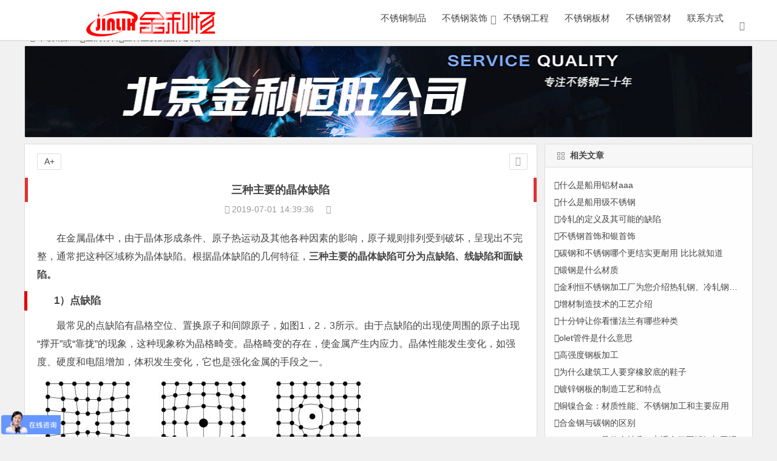

--- FILE ---
content_type: text/html; charset=UTF-8
request_url: http://www.bjjlhw.com/9161.html
body_size: 10682
content:
<!DOCTYPE html><html lang="zh-CN" prefix="og: http://ogp.me/ns# fb: http://ogp.me/ns/fb# article: http://ogp.me/ns/article#"><head><link rel="stylesheet" href="http://www.bjjlhw.com/wp-content/cache/min/1/a6f94b03d9074deea3a09102b68f8d3a.css" data-minify="1"/><script type="text/javascript" src="https://js.users.51.la/19836683.js"></script><script src="http://www.bjjlhw.com/wp-content/cache/min/1/35c003df8616a92a9d4a11259ef70e31.js" data-minify="1"></script> <meta charset="UTF-8"><meta name="viewport" content="width=device-width, initial-scale=1.0, minimum-scale=1.0, maximum-scale=1.0, user-scalable=no"><meta http-equiv="Cache-Control" content="no-transform" /><meta http-equiv="Cache-Control" content="no-siteapp" /><title>三种主要的晶体缺陷—金利恒旺</title><meta name="description" content="在金属晶体中，由于晶体形成条件、原子热运动及其他各种因素的影响，原子规则排列受到破坏，呈现出不完整，通常把这种区域称为晶体缺陷。根据晶体缺陷的几何特征，三种主要的晶体缺陷可分为点缺陷、线缺陷和面缺陷。" /><meta name="keywords" content="" /><link rel="shortcut icon" href="http://www.bjjlhw.com/wp-content/uploads/2018/08/favicon.ico"><link rel="apple-touch-icon" sizes="114x114" href="http://www.bjjlhw.com/wp-content/uploads/2018/08/favicon.ico" /><!--[if lt IE 9]> <script src="http://www.bjjlhw.com/wp-content/themes/begin%20lts/js/html5.js"></script> <script src="http://www.bjjlhw.com/wp-content/themes/begin%20lts/js/css3-mediaqueries.js"></script> <![endif]--><link rel="canonical" href="http://www.bjjlhw.com/9161.html" /><meta name="description" content="在金属晶体中，由于晶体形成条件、原子热运动及其他各种因素的影响，原子规则排列受到破坏，呈现出不完整，通常把这种区域称为晶体缺陷。根据晶体缺陷的几何特征，三种主要的晶体缺陷可分为点缺陷、线缺陷和面缺陷。" /><meta property="og:type" content="article" /><meta property="og:title" content="三种主要的晶体缺陷" /><meta property="og:description" content="在金属晶体中，由于晶体形成条件、原子热运动及其他各种因素的影响，原子规则排列受到破坏，呈现出不完整，通常把这种区域称为晶体缺陷。根据晶体缺陷的几何特征，三种主要的晶体缺陷可分为点缺陷、线缺陷和面缺陷。" /><meta property="og:url" content="http://www.bjjlhw.com/9161.html" /><meta property="article:published_time" content="2019-07-01" /><meta property="article:modified_time" content="2019-07-01" /><meta property="article:author" content="http://www.bjjlhw.com/author/felix/" /><meta property="article:section" content="金属材料" /><meta name="twitter:card" content="summary" />  <script>var wpSpAppendText='北京金利恒旺公司-专注不锈钢加工行业15年 http://www.bjjlhw.com/';</script> <style>#content, .header-sub, .top-nav, #top-menu, #mobile-nav, #main-search, #search-main, .breadcrumb, .footer-widget, .links-box, .g-col, .links-group #links,.menu-img{width:1200px}@media screen and (max-width: 1200px){#content, .breadcrumb, .footer-widget, .links-box, #top-menu, .top-nav, #main-search, #search-main, #mobile-nav, .header-sub, .breadcrumb, .g-col, .links-group #links,.menu-img{width:98%}}</style><style>.site-title
a{color:#d33}.site-description{color:#d33}#site-nav .down-menu > li > a:hover,#site-nav .down-menu>li.sfHover>a{background:#d33;border-bottom:1px solid #d33}a:hover, .single-content p a, .single-content p a:visited, .top-menu a:hover, #site-nav .down-menu > .current-menu-item > a, #user-profile a:hover, .top-icon .be, .entry-meta a, .entry-meta-no a,.filter-tag:hover{color:#d33}.grid-cat-title:hover .title-i span, .cat-title:hover .title-i span, .cat-square-title:hover .title-i span, .widget-title:hover .title-i span, .cat-grid-title:hover .title-i span, .child-title:hover .title-i span, #respond input[type='text']:focus, #respond textarea:focus{border:1px
solid #d33}.single-meta li a:hover,#fontsize:hover{background:#d33;border:1px
solid #d33}.ball-pulse>div{border:1px
solid #d33}.searchbar button, #login input[type='submit'], .log-zd, .read-pl a:hover, .group-phone a, .deanm-main .de-button
a{background:#d33}.cat-con-section{border-bottom:3px solid #d33}.nav-search:hover:after{color:#d33}.down a, .meta-nav:hover, #gallery .callbacks_here a, .link-f a:hover, .ias-trigger-next a:hover, .orderby li a:hover, #respond #submit:hover, .comment-tool a:hover,.login-respond,.filter-on{background:#d33;border:1px
solid #d33}.entry-more
a{background:#d33}.entry-more a:hover{background:#666}@media screen and (min-width: 550px){.pagination span.current, .pagination a:hover, .favorite-e a:hover, .gr-cat-title a, .group-tab-hd .group-current{background:#d33;border:1px
solid #d33}}@media screen and (max-width: 550px){.pagination .prev, .pagination
.next{background:#d33;border:1px
solid #d33}}@media screen and (min-width: 900px){#scroll li a:hover, .page-links span, .page-links a:hover
span{background:#d33;border:1px
solid #d33}.qq-arrow .arrow-y{color:#d33}.nline-qq
a{background:#d33 !important}}.single-content
.directory{border-left:5px solid #d33}.entry-header
h1{border-left:5px solid #d33;border-right:5px solid #d33}.thumbnail .cat,.format-img-cat,.title-l,.des-t,.des-p{background:#d33}</style><style>#masthead{height:50px}#top-header{display:none}@media only screen and (max-width: 900px){#masthead{height:40px}}#site-nav .down-menu
li{font-size:15px}.thumbnail{border-radius:6px;box-shadow:rgba(0,0,0,0.5) 3px 3px 3px}</style> <script>var _hmt=_hmt||[];(function(){var hm=document.createElement("script");hm.src="https://hm.baidu.com/hm.js?6a622ac21d73ffbc149cb961e5579c89";var s=document.getElementsByTagName("script")[0];s.parentNode.insertBefore(hm,s);})();</script> <script type="application/ld+json">{"@context":"https://ziyuan.baidu.com/contexts/cambrian.jsonld","@id":"http://www.bjjlhw.com/9161.html","appid":"1617803531387077","title":"三种主要的晶体缺陷","images":["http://www.bjjlhw.com/wp-content/uploads/4731c-c8d51ed96916082eba963c593751012d.jpg","http://www.bjjlhw.com/wp-content/uploads/e13bd-cc56f994ef1c3c614cb45e451c5c91b9.jpg","http://www.bjjlhw.com/wp-content/uploads/c5b72-309d257c2ec1935209bebf0e959070f8.jpg"],"description":"在金属晶体中，由于晶体形成条件、原子热运动及其他各种因素的影响，原子规则排列受到破坏，呈现出不完整，通常把这种区域称为晶体缺陷。根据晶体缺陷的几何特征，三种主要的晶体缺陷可分为点缺陷、线缺陷和面缺陷。","pubDate":"2019-07-01T14:39:36","upDate":"2019-07-01T14:39:36","data":{"webPage":{"headline":"三种主要的晶体缺陷","tag":["金属材料"],"pcUrl":"http://www.bjjlhw.com/9161.html","wapUrl":"http://www.bjjlhw.com/9161.html","appUrl":"http://www.bjjlhw.com/9161.html","mipUrl":"http://www.bjjlhw.com/9161.html","fromSrc":"","datePublished":"2019-07-01T14:39:36"}}}</script> </head><body class="post-template-default single single-post postid-9161 single-format-standard"><div id="page" class="hfeed site"> <header id="masthead" class="site-header"><div id="header-main" class="header-main"><div id="menu-box"><div id="top-menu"> <span class="nav-search"></span><div class="logo-site"><p class="site-title"> <a href="http://www.bjjlhw.com/"><img src="http://www.bjjlhw.com/wp-content/uploads/Jin_Li_Heng_Logo300-2.png" title="" alt="" rel="home" /><span class="site-name"></span></a></p></div><div id="site-nav-wrap"><div id="sidr-close"><a href="#sidr-close" class="toggle-sidr-close">×</a></div><div id="sidr-menu"><div class="toggle-sidr-menu">MENU</a></div></div> <nav id="site-nav" class="main-nav"> <a href="#sidr-main" id="navigation-toggle" class="bars"><i class="be be-menu"></i></a><div class="menu-%e7%bd%91%e7%ab%99%e4%b8%bb%e5%af%bc%e8%88%aa%e6%a0%8f-container"><ul id="menu-%e7%bd%91%e7%ab%99%e4%b8%bb%e5%af%bc%e8%88%aa%e6%a0%8f" class="down-menu nav-menu"><li id="menu-item-13498" class="menu-item menu-item-type-taxonomy menu-item-object-category menu-item-13498"><a href="http://www.bjjlhw.com/buxiugangzhipin/">不锈钢制品</a></li><li id="menu-item-4483" class="menu-item menu-item-type-taxonomy menu-item-object-category menu-item-has-children menu-item-4483"><a href="http://www.bjjlhw.com/buxiugangzhuangshi/">不锈钢装饰</a><ul class="sub-menu"><li id="menu-item-12349" class="menu-item menu-item-type-taxonomy menu-item-object-category menu-item-12349"><a href="http://www.bjjlhw.com/buxiugangzhuangshi/buxiugangtijiaoxian/">不锈钢踢脚线</a></li><li id="menu-item-12350" class="menu-item menu-item-type-taxonomy menu-item-object-category menu-item-12350"><a href="http://www.bjjlhw.com/buxiugangzhuangshi/buxiugangmentao/">不锈钢门套</a></li><li id="menu-item-12347" class="menu-item menu-item-type-taxonomy menu-item-object-category menu-item-12347"><a href="http://www.bjjlhw.com/buxiugangzhuangshi/diantimentao/">不锈钢电梯门套</a></li><li id="menu-item-12348" class="menu-item menu-item-type-taxonomy menu-item-object-category menu-item-12348"><a href="http://www.bjjlhw.com/buxiugangzhuangshi/zhuangshitiao/">不锈钢装饰条</a></li></ul></li><li id="menu-item-13608" class="menu-item menu-item-type-taxonomy menu-item-object-category menu-item-13608"><a href="http://www.bjjlhw.com/buxiuganggongcheng/">不锈钢工程</a></li><li id="menu-item-10590" class="menu-item menu-item-type-taxonomy menu-item-object-category menu-item-10590"><a href="http://www.bjjlhw.com/zhuangshiban/">不锈钢板材</a></li><li id="menu-item-10591" class="menu-item menu-item-type-taxonomy menu-item-object-category menu-item-10591"><a href="http://www.bjjlhw.com/zhuangshiguan/">不锈钢管材</a></li><li id="menu-item-83" class="menu-item menu-item-type-post_type menu-item-object-page menu-item-83"><a href="http://www.bjjlhw.com/dianhua.html">联系方式</a></li></ul></div> </nav></div><div class="clear"></div></div></div></div> </header><div id="search-main"><div class="searchbar"><form method="get" id="searchform" action="http://www.bjjlhw.com/"> <span class="search-input"> <input type="text" value="" name="s" id="s" placeholder="输入搜索内容" required /> <button type="submit" id="searchsubmit"><i class="be be-search"></i></button> </span></form></div><div class="clear"></div></div> <nav class="breadcrumb"> <a class="crumbs" href="http://www.bjjlhw.com/"><i class="be be-home"></i>不锈钢加工</a><i class="be be-arrowright"></i><a href="http://www.bjjlhw.com/jinshucailiao/" rel="category tag">金属材料</a><i class="be be-arrowright"></i>三种主要的晶体缺陷 </nav><div class="header-sub"><div class="tg-pc tg-site"><a href="#" target="_blank"><img src="http://www.bjjlhw.com/wp-content/uploads/banner3.jpg" alt="不锈钢加工厂" /></a></div><div class="clear"></div></div><div id="content" class="site-content"><div id="primary" class="content-area"> <main id="main" class="site-main" role="main"> <article id="post-9161" class="post-9161 post type-post status-publish format-standard hentry category-jinshucailiao vww"> <header class="entry-header"><h1 class="entry-title">三种主要的晶体缺陷</h1> </header><div class="entry-content"><div class="begin-single-meta"><span class="my-date"><i class="be be-schedule"></i> 2019-07-01<i class="i-time">14:39:36</i></span><span class="comment"><span><span class="screen-reader-text">三种主要的晶体缺陷</span>已关闭评论</span></span><span class="print"><a href="javascript:printme()" target="_self" title="打印"><i class="be be-print"></i></a></span><span class="s-hide"><a href="#"><span class="off-side"></span></a></span></div><div class="single-content"><p class="content" title="pagenumber_ebook=19,pagenumber_book=10">在金属晶体中，由于晶体形成条件、原子热运动及其他各种因素的影响，原子规则排列受到破坏，呈现出不完整，通常把这种区域称为晶体缺陷。根据晶体缺陷的几何特征，<strong>三种主要的晶体缺陷可分为点缺陷、线缺陷和面缺陷。</strong></p><h2 class="content" title="pagenumber_ebook=19,pagenumber_book=10">1）点缺陷</h2><p class="content" title="pagenumber_ebook=19,pagenumber_book=10">最常见的点缺陷有晶格空位、置换原子和间隙原子，如图1．2．3所示。由于点缺陷的出现使周围的原子出现“撑开”或“靠拢”的现象，这种现象称为晶格畸变。晶格畸变的存在，使金属产生内应力。晶体性能发生变化，如强度、硬度和电阻增加，体积发生变化，它也是强化金属的手段之一。</p><p class="picture"><img id="image_19_353_2166_1842_2632" class="picture_figure" title="pagenumber_ebook=19,pagenumber_book=10" src="http://www.bjjlhw.com/wp-content/uploads/4731c-c8d51ed96916082eba963c593751012d.jpg" /></p><p id="image_19_353_2166_1842_2632" class="descrip">图1．2．3　点缺陷示意图</p><h2 class="content" title="pagenumber_ebook=19,pagenumber_book=10">2）线缺陷</h2><p class="content" title="pagenumber_ebook=19,pagenumber_book=10">线缺陷主要是指位错。位错的形式很多，其中最常见的一种形式是刃型位错，如图1．2．4所示。刃型位错的表现形式是在晶体的某一晶面上，多出一排原子面，它好像一把刀刃插入晶体中，使该晶面上、下两部分晶体间产生错排现象，故称为刃型位错。在位错线附近一定范围内，晶格发生了畸变。</p><p class="content" title="pagenumber_ebook=20,pagenumber_book=11">位错的存在对金属的力学性能有很大的影响，例如，当金属材料处于退火状态时，位错密度较小，强度最低；若金属材料经过冷变形加工后，位错密度增大，提高了金属的强度。</p><p class="picture"><img id="image_20_329_630_1135_1142" class="picture_figure" title="pagenumber_ebook=20,pagenumber_book=11" src="http://www.bjjlhw.com/wp-content/uploads/e13bd-cc56f994ef1c3c614cb45e451c5c91b9.jpg" /></p><p id="image_20_329_630_1135_1142" class="descrip">图1．2．4　晶体中刃型位错示意图</p><p class="picture"><img id="image_20_1212_630_1872_1146" class="picture_figure" title="pagenumber_ebook=20,pagenumber_book=11" src="http://www.bjjlhw.com/wp-content/uploads/c5b72-309d257c2ec1935209bebf0e959070f8.jpg" /></p><p id="image_20_1212_630_1872_1146" class="descrip">图1．2．5　晶界的过渡层结构示意图</p><h2 class="content" title="pagenumber_ebook=20,pagenumber_book=11">3）面缺陷</h2><p class="content" title="pagenumber_ebook=20,pagenumber_book=11">面缺陷通常是指晶界。实际金属材料都是多晶体结构，在多晶体中两个相邻晶粒之间的晶格位向是不同的，所以晶界处的原子的排列是不规则的，它是从一种位向逐渐过渡到另一种位向的过渡层，如图1．2．5所示。由于晶界处的原子排列不规则，使晶格处于畸变的状态，因而在常温下晶界对金属的塑性变形起阻碍作用，即晶界处有较高的硬度和强度。当晶粒越细小时，晶界的面积越多，对金属塑性变形的阻碍越大，金属的强度和硬度也越高。此外，晶界处原子扩散速度较快，熔点低和容易被腐蚀等。</p></div><div class="clear"></div><div id="social"><div class="social-main"> <span class="like"> <a href="javascript:;" data-action="ding" data-id="9161" title="点赞" class="dingzan"><i class="be be-thumbs-up-o"></i>赞 <i class="count"> 3</i> </a> </span><div class="shang-p"><div class="shang-empty"><span></span></div> <span class="shang-s"><a title=""></a></span></span></div><div class="share-sd"> <span class="share-s"><a href="javascript:void(0)" id="share-s" title="分享"><i class="be be-share"></i>分享</a></span></div><div class="clear"></div></div></div> <footer class="single-footer"><ul id="fontsize"><li>A+</li></ul><div class="single-cat-tag"><div class="single-cat">所属分类：<a href="http://www.bjjlhw.com/jinshucailiao/" rel="category tag">金属材料</a></div></div> </footer><div class="clear"></div></div></article><div class="single-tag"></div><div id="related-img" class="wow fadeInUp" data-wow-delay="0.3s"><div class="r4"><div class="related-site"> <figure class="related-site-img"> <a href="http://www.bjjlhw.com/12251.html"><img src="http://www.bjjlhw.com/wp-content/themes/begin%20lts/timthumb.php?src=http://www.bjjlhw.com/wp-content/uploads/what-is-marine-grade-aluminum.jpg&w=280&h=210&a=&zc=1" alt="什么是船用铝材aaa" /></a> </figure><div class="related-title"><a href="http://www.bjjlhw.com/12251.html">什么是船用铝材aaa</a></div></div></div><div class="r4"><div class="related-site"> <figure class="related-site-img"> <a href="http://www.bjjlhw.com/12249.html"><img src="http://www.bjjlhw.com/wp-content/themes/begin%20lts/timthumb.php?src=http://www.bjjlhw.com/wp-content/uploads/Grace-Kelly-3-1024x768.jpg&w=280&h=210&a=&zc=1" alt="什么是船用级不锈钢" /></a> </figure><div class="related-title"><a href="http://www.bjjlhw.com/12249.html">什么是船用级不锈钢</a></div></div></div><div class="r4"><div class="related-site"> <figure class="related-site-img"> <a href="http://www.bjjlhw.com/12204.html"><img src="http://www.bjjlhw.com/wp-content/themes/begin%20lts/timthumb.php?src=http://www.bjjlhw.com/wp-content/uploads/Leng_Zha.jpg&w=280&h=210&a=&zc=1" alt="冷轧的定义及其可能的缺陷" /></a> </figure><div class="related-title"><a href="http://www.bjjlhw.com/12204.html">冷轧的定义及其可能的缺陷</a></div></div></div><div class="r4"><div class="related-site"> <figure class="related-site-img"> <a href="http://www.bjjlhw.com/12178.html"><img src="http://www.bjjlhw.com/wp-content/themes/begin%20lts/timthumb.php?src=http://www.bjjlhw.com/wp-content/uploads/rings-stainless-steel-silver_1024x1024.jpg&w=280&h=210&a=&zc=1" alt="不锈钢首饰和银首饰" /></a> </figure><div class="related-title"><a href="http://www.bjjlhw.com/12178.html">不锈钢首饰和银首饰</a></div></div></div><div class="r4"><div class="related-site"> <figure class="related-site-img"> <a href="http://www.bjjlhw.com/12176.html"><img src="http://www.bjjlhw.com/wp-content/themes/begin%20lts/timthumb.php?src=http://www.bjjlhw.com/wp-content/uploads/SteelTypes.jpg&w=280&h=210&a=&zc=1" alt="碳钢和不锈钢哪个更结实更耐用 比比就知道" /></a> </figure><div class="related-title"><a href="http://www.bjjlhw.com/12176.html">碳钢和不锈钢哪个更结实更耐用 比比就知道</a></div></div></div><div class="r4"><div class="related-site"> <figure class="related-site-img"> <a href="http://www.bjjlhw.com/12161.html"><img src="http://www.bjjlhw.com/wp-content/themes/begin%20lts/timthumb.php?src=http://www.bjjlhw.com/wp-content/uploads/e6a11-forge-steel.jpg&w=280&h=210&a=&zc=1" alt="锻钢是什么材质" /></a> </figure><div class="related-title"><a href="http://www.bjjlhw.com/12161.html">锻钢是什么材质</a></div></div></div><div class="r4"><div class="related-site"> <figure class="related-site-img"> <a href="http://www.bjjlhw.com/12149.html"><img src="http://www.bjjlhw.com/wp-content/themes/begin%20lts/timthumb.php?src=http://www.bjjlhw.com/wp-content/uploads/34f3f-Hot-rolled-cold-rolled-and-cold-drawn-steel-02.png&w=280&h=210&a=&zc=1" alt="金利恒不锈钢加工厂为您介绍热轧钢、冷轧钢和冷拉钢他们之间的区别" /></a> </figure><div class="related-title"><a href="http://www.bjjlhw.com/12149.html">金利恒不锈钢加工厂为您介绍热轧钢、冷轧钢和冷拉钢他们之间的区别</a></div></div></div><div class="r4"><div class="related-site"> <figure class="related-site-img"> <a href="http://www.bjjlhw.com/12140.html"><img src="http://www.bjjlhw.com/wp-content/themes/begin%20lts/timthumb.php?src=http://www.bjjlhw.com/wp-content/uploads/Zeng_Cai_Zhi_Zao.jpg&w=280&h=210&a=&zc=1" alt="增材制造技术的工艺介绍" /></a> </figure><div class="related-title"><a href="http://www.bjjlhw.com/12140.html">增材制造技术的工艺介绍</a></div></div></div><div class="r4"><div class="related-site"> <figure class="related-site-img"> <a href="http://www.bjjlhw.com/12132.html"><img src="http://www.bjjlhw.com/wp-content/themes/begin%20lts/timthumb.php?src=http://www.bjjlhw.com/wp-content/uploads/Fa_Lan_Zhong_Lei.jpg&w=280&h=210&a=&zc=1" alt="十分钟让你看懂法兰有哪些种类" /></a> </figure><div class="related-title"><a href="http://www.bjjlhw.com/12132.html">十分钟让你看懂法兰有哪些种类</a></div></div></div><div class="r4"><div class="related-site"> <figure class="related-site-img"> <a href="http://www.bjjlhw.com/12129.html"><img src="http://www.bjjlhw.com/wp-content/themes/begin%20lts/timthumb.php?src=http://www.bjjlhw.com/wp-content/uploads/R8e45481e09dd0a75c144171700591d16.png&w=280&h=210&a=&zc=1" alt="olet管件是什么意思" /></a> </figure><div class="related-title"><a href="http://www.bjjlhw.com/12129.html">olet管件是什么意思</a></div></div></div><div class="r4"><div class="related-site"> <figure class="related-site-img"> <a href="http://www.bjjlhw.com/12124.html"><img src="http://www.bjjlhw.com/wp-content/themes/begin%20lts/timthumb.php?src=http://www.bjjlhw.com/wp-content/uploads/Gao_Qiang_Du_Gang_Ban.jpg&w=280&h=210&a=&zc=1" alt="高强度钢板加工" /></a> </figure><div class="related-title"><a href="http://www.bjjlhw.com/12124.html">高强度钢板加工</a></div></div></div><div class="r4"><div class="related-site"> <figure class="related-site-img"> <a href="http://www.bjjlhw.com/12121.html"><img src="http://www.bjjlhw.com/wp-content/themes/begin%20lts/timthumb.php?src=http://www.bjjlhw.com/wp-content/uploads/4b4e5-boot-in-puddle.jpg&w=280&h=210&a=&zc=1" alt="为什么建筑工人要穿橡胶底的鞋子" /></a> </figure><div class="related-title"><a href="http://www.bjjlhw.com/12121.html">为什么建筑工人要穿橡胶底的鞋子</a></div></div></div><div class="clear"></div></div> <nav class="nav-single wow fadeInUp" data-wow-delay="0.3s"> <a href="http://www.bjjlhw.com/9157.html" rel="prev"><span class="meta-nav"><span class="post-nav"><i class="be be-arrowleft"></i> 上一篇</span><br/>三种常见的金属晶格类型</span></a><a href="http://www.bjjlhw.com/9166.html" rel="next"><span class="meta-nav"><span class="post-nav">下一篇 <i class="be be-arrowright"></i></span><br/>金属的结晶的基本过程</span></a><div class="clear"></div> </nav> </main></div><div id="sidebar" class="widget-area all-sidebar"><div class="clear"></div></aside><aside id="related_post-2" class="widget related_post wow fadeInUp" data-wow-delay="0.3s"><h3 class="widget-title"><span class="title-i"><span class="title-i-t"></span><span class="title-i-b"></span><span class="title-i-b"></span><span class="title-i-t"></span></span>相关文章</h3><div id="related_post_widget"><ul><li> <i class="be be-arrowright"></i><a href="http://www.bjjlhw.com/12251.html" rel="bookmark">什么是船用铝材aaa</a></li><li> <i class="be be-arrowright"></i><a href="http://www.bjjlhw.com/12249.html" rel="bookmark">什么是船用级不锈钢</a></li><li> <i class="be be-arrowright"></i><a href="http://www.bjjlhw.com/12204.html" rel="bookmark">冷轧的定义及其可能的缺陷</a></li><li> <i class="be be-arrowright"></i><a href="http://www.bjjlhw.com/12178.html" rel="bookmark">不锈钢首饰和银首饰</a></li><li> <i class="be be-arrowright"></i><a href="http://www.bjjlhw.com/12176.html" rel="bookmark">碳钢和不锈钢哪个更结实更耐用 比比就知道</a></li><li> <i class="be be-arrowright"></i><a href="http://www.bjjlhw.com/12161.html" rel="bookmark">锻钢是什么材质</a></li><li> <i class="be be-arrowright"></i><a href="http://www.bjjlhw.com/12149.html" rel="bookmark">金利恒不锈钢加工厂为您介绍热轧钢、冷轧钢和冷拉钢他们之间的区别</a></li><li> <i class="be be-arrowright"></i><a href="http://www.bjjlhw.com/12140.html" rel="bookmark">增材制造技术的工艺介绍</a></li><li> <i class="be be-arrowright"></i><a href="http://www.bjjlhw.com/12132.html" rel="bookmark">十分钟让你看懂法兰有哪些种类</a></li><li> <i class="be be-arrowright"></i><a href="http://www.bjjlhw.com/12129.html" rel="bookmark">olet管件是什么意思</a></li><li> <i class="be be-arrowright"></i><a href="http://www.bjjlhw.com/12124.html" rel="bookmark">高强度钢板加工</a></li><li> <i class="be be-arrowright"></i><a href="http://www.bjjlhw.com/12121.html" rel="bookmark">为什么建筑工人要穿橡胶底的鞋子</a></li><li> <i class="be be-arrowright"></i><a href="http://www.bjjlhw.com/12119.html" rel="bookmark">镀锌钢板的制造工艺和特点</a></li><li> <i class="be be-arrowright"></i><a href="http://www.bjjlhw.com/12108.html" rel="bookmark">铜镍合金：材质性能、不锈钢加工和主要应用</a></li><li> <i class="be be-arrowright"></i><a href="http://www.bjjlhw.com/12106.html" rel="bookmark">合金钢与碳钢的区别</a></li><li> <i class="be be-arrowright"></i><a href="http://www.bjjlhw.com/12104.html" rel="bookmark">inconel718是什么材质？它适合做不锈钢加工吗</a></li><li> <i class="be be-arrowright"></i><a href="http://www.bjjlhw.com/12063.html" rel="bookmark">碳钢的优势有哪些？aoke告诉你答案</a></li><li> <i class="be be-arrowright"></i><a href="http://www.bjjlhw.com/11971.html" rel="bookmark">热轧钢和冷轧钢有什么区别</a></li><li> <i class="be be-arrowright"></i><a href="http://www.bjjlhw.com/11966.html" rel="bookmark">什么是非晶金属？</a></li><li> <i class="be be-arrowright"></i><a href="http://www.bjjlhw.com/11930.html" rel="bookmark">黑色金属和有色金属的四大区别miluxwindows.com</a></li></ul></div><div class="clear"></div></aside><aside id="cx_tag_cloud-2" class="widget cx_tag_cloud wow fadeInUp" data-wow-delay="0.3s"><h3 class="widget-title"><span class="title-i"><span class="title-i-t"></span><span class="title-i-b"></span><span class="title-i-b"></span><span class="title-i-t"></span></span>热门标签</h3><div id="tag_cloud_widget"> <a href="http://www.bjjlhw.com/bu-xiu-gang-han-jie/" class="tag-cloud-link tag-link-223 tag-link-position-1" style="font-size: 14px;">不锈钢焊接</a> <a href="http://www.bjjlhw.com/%e9%92%a3%e9%87%91%e5%8a%a0%e5%b7%a5/" class="tag-cloud-link tag-link-306 tag-link-position-2" style="font-size: 14px;">钣金加工</a> <a href="http://www.bjjlhw.com/la-si-bu-xiu-gang-ti-jiao-xian/" class="tag-cloud-link tag-link-264 tag-link-position-3" style="font-size: 14px;">拉丝不锈钢踢脚线</a> <a href="http://www.bjjlhw.com/bu-xiu-gang-han-jie-gong-yi/" class="tag-cloud-link tag-link-237 tag-link-position-4" style="font-size: 14px;">不锈钢焊接工艺</a> <a href="http://www.bjjlhw.com/bu-xiu-gang-men-tao-chang-jia/" class="tag-cloud-link tag-link-260 tag-link-position-5" style="font-size: 14px;">不锈钢门套厂家</a> <a href="http://www.bjjlhw.com/bu-xiu-gang-hua-tan/" class="tag-cloud-link tag-link-203 tag-link-position-6" style="font-size: 14px;">不锈钢花坛</a> <a href="http://www.bjjlhw.com/bu-xiu-gang-ti-jiao-xian-jia-ge/" class="tag-cloud-link tag-link-267 tag-link-position-7" style="font-size: 14px;">不锈钢踢脚线价格</a> <a href="http://www.bjjlhw.com/bu-xiu-gang-guan/" class="tag-cloud-link tag-link-268 tag-link-position-8" style="font-size: 14px;">不锈钢管</a> <a href="http://www.bjjlhw.com/qi-han-de-shi-yong-fang-fa/" class="tag-cloud-link tag-link-247 tag-link-position-9" style="font-size: 14px;">气焊的使用方法</a> <a href="http://www.bjjlhw.com/bu-xiu-gang-biao-mian-chu-li/" class="tag-cloud-link tag-link-234 tag-link-position-10" style="font-size: 14px;">不锈钢表面处理</a> <a href="http://www.bjjlhw.com/chu-xiu/" class="tag-cloud-link tag-link-238 tag-link-position-11" style="font-size: 14px;">除锈</a> <a href="http://www.bjjlhw.com/bu-xiu-gang-qu-bie/" class="tag-cloud-link tag-link-265 tag-link-position-12" style="font-size: 14px;">不锈钢区别</a> <a href="http://www.bjjlhw.com/bu-xiu-gang-jia-gong/" class="tag-cloud-link tag-link-272 tag-link-position-13" style="font-size: 14px;">不锈钢加工</a> <a href="http://www.bjjlhw.com/tan-gang-shi-shen-me-cai-zhi/" class="tag-cloud-link tag-link-249 tag-link-position-14" style="font-size: 14px;">碳钢是什么材质</a> <a href="http://www.bjjlhw.com/bu-xiu-gang-an-zhuang/" class="tag-cloud-link tag-link-256 tag-link-position-15" style="font-size: 14px;">不锈钢安装</a> <a href="http://www.bjjlhw.com/bu-xiu-gang-han-jie-bian-xing/" class="tag-cloud-link tag-link-235 tag-link-position-16" style="font-size: 14px;">不锈钢焊接变形</a> <a href="http://www.bjjlhw.com/bu-xiu-gang-chu-li/" class="tag-cloud-link tag-link-248 tag-link-position-17" style="font-size: 14px;">不锈钢处理</a> <a href="http://www.bjjlhw.com/bu-xiu-gang-ti-jiao-xian-xiao-guo-tu/" class="tag-cloud-link tag-link-262 tag-link-position-18" style="font-size: 14px;">不锈钢踢脚线效果图</a> <a href="http://www.bjjlhw.com/bu-xiu-gang-men-tao-zuo-fa/" class="tag-cloud-link tag-link-261 tag-link-position-19" style="font-size: 14px;">不锈钢门套做法</a> <a href="http://www.bjjlhw.com/bu-xiu-gang-zhong-lei/" class="tag-cloud-link tag-link-236 tag-link-position-20" style="font-size: 14px;">不锈钢种类</a> <a href="http://www.bjjlhw.com/he-jin-yuan-su/" class="tag-cloud-link tag-link-251 tag-link-position-21" style="font-size: 14px;">合金元素</a> <a href="http://www.bjjlhw.com/ao-shi-ti-bu-xiu-gang/" class="tag-cloud-link tag-link-233 tag-link-position-22" style="font-size: 14px;">奥氏体不锈钢</a> <a href="http://www.bjjlhw.com/201bu-xiu-gang/" class="tag-cloud-link tag-link-232 tag-link-position-23" style="font-size: 14px;">201不锈钢</a> <a href="http://www.bjjlhw.com/bu-xiu-gang-men-tao-xiao-guo-tu/" class="tag-cloud-link tag-link-259 tag-link-position-24" style="font-size: 14px;">不锈钢门套效果图</a> <a href="http://www.bjjlhw.com/bu-xiu-gang-jia-gong-chang/" class="tag-cloud-link tag-link-273 tag-link-position-25" style="font-size: 14px;">不锈钢加工厂</a> <a href="http://www.bjjlhw.com/bu-xiu-gang-xiang-kuang/" class="tag-cloud-link tag-link-216 tag-link-position-26" style="font-size: 14px;">不锈钢相框</a> <a href="http://www.bjjlhw.com/bu-xiu-gang-jing-kuang/" class="tag-cloud-link tag-link-215 tag-link-position-27" style="font-size: 14px;">不锈钢镜框</a> <a href="http://www.bjjlhw.com/ya-hu-han-jia-gong/" class="tag-cloud-link tag-link-246 tag-link-position-28" style="font-size: 14px;">氩弧焊加工</a> <a href="http://www.bjjlhw.com/bu-xiu-gang-hua-ping/" class="tag-cloud-link tag-link-206 tag-link-position-29" style="font-size: 14px;">不锈钢花瓶</a> <a href="http://www.bjjlhw.com/%e6%95%b0%e6%8d%ae%e5%8f%af%e8%a7%86%e5%8c%96/" class="tag-cloud-link tag-link-339 tag-link-position-30" style="font-size: 14px;">数据可视化</a> <a href="http://www.bjjlhw.com/bu-xiu-gang-ti-jiao-xian-an-zhuang/" class="tag-cloud-link tag-link-266 tag-link-position-31" style="font-size: 14px;">不锈钢踢脚线安装</a> <a href="http://www.bjjlhw.com/bu-xiu-gang-han-si/" class="tag-cloud-link tag-link-269 tag-link-position-32" style="font-size: 14px;">不锈钢焊丝</a> <a href="http://www.bjjlhw.com/bu-xiu-gang-hua-jia/" class="tag-cloud-link tag-link-205 tag-link-position-33" style="font-size: 14px;">不锈钢花架</a> <a href="http://www.bjjlhw.com/bu-xiu-gang-pao-guang/" class="tag-cloud-link tag-link-225 tag-link-position-34" style="font-size: 14px;">不锈钢抛光</a> <a href="http://www.bjjlhw.com/%e7%a2%b3%e9%92%a2/" class="tag-cloud-link tag-link-305 tag-link-position-35" style="font-size: 14px;">碳钢</a> <a href="http://www.bjjlhw.com/bu-xiu-gang-ti-jiao-xian-chang-jia/" class="tag-cloud-link tag-link-263 tag-link-position-36" style="font-size: 14px;">不锈钢踢脚线厂家</a> <a href="http://www.bjjlhw.com/bu-xiu-gang-diao-ding/" class="tag-cloud-link tag-link-252 tag-link-position-37" style="font-size: 14px;">不锈钢吊顶</a> <a href="http://www.bjjlhw.com/bu-xiu-gang-men-tao-an-zhuang/" class="tag-cloud-link tag-link-258 tag-link-position-38" style="font-size: 14px;">不锈钢门套安装</a> <a href="http://www.bjjlhw.com/bu-xiu-gang-xian-tiao-jia-ge/" class="tag-cloud-link tag-link-254 tag-link-position-39" style="font-size: 14px;">不锈钢线条价格</a> <a href="http://www.bjjlhw.com/lv-jia-gong/" class="tag-cloud-link tag-link-245 tag-link-position-40" style="font-size: 14px;">铝加工</a> <a href="http://www.bjjlhw.com/han-jie-ji-qiao/" class="tag-cloud-link tag-link-244 tag-link-position-41" style="font-size: 14px;">焊接技巧</a> <a href="http://www.bjjlhw.com/%e5%86%b7%e8%bd%a7/" class="tag-cloud-link tag-link-307 tag-link-position-42" style="font-size: 14px;">冷轧</a> <a href="http://www.bjjlhw.com/bu-xiu-gang-hua-hen-xiu-fu/" class="tag-cloud-link tag-link-229 tag-link-position-43" style="font-size: 14px;">不锈钢划痕修复</a> <a href="http://www.bjjlhw.com/bu-xiu-gang-qing-xi/" class="tag-cloud-link tag-link-227 tag-link-position-44" style="font-size: 14px;">不锈钢清洗</a> <a href="http://www.bjjlhw.com/bu-xiu-gang-hua-kuang/" class="tag-cloud-link tag-link-217 tag-link-position-45" style="font-size: 14px;">不锈钢画框</a> <a href="http://www.bjjlhw.com/%e7%84%8a%e6%8e%a5%e5%8f%98%e5%bd%a2/" class="tag-cloud-link tag-link-310 tag-link-position-46" style="font-size: 14px;">焊接变形</a> <a href="http://www.bjjlhw.com/cnc/" class="tag-cloud-link tag-link-308 tag-link-position-47" style="font-size: 14px;">CNC</a> <a href="http://www.bjjlhw.com/%e4%b8%8d%e9%94%88%e9%92%a2%e5%9e%ad%e5%8f%a3/" class="tag-cloud-link tag-link-289 tag-link-position-48" style="font-size: 14px;">不锈钢垭口</a> <a href="http://www.bjjlhw.com/bu-xiu-gang-sheng-xiu/" class="tag-cloud-link tag-link-226 tag-link-position-49" style="font-size: 14px;">不锈钢生锈</a> <a href="http://www.bjjlhw.com/bu-xiu-gang-men-tao-jia-ge/" class="tag-cloud-link tag-link-257 tag-link-position-50" style="font-size: 14px;">不锈钢门套价格</a><div class="clear"></div></div><div class="clear"></div></aside></div><div class="clear"></div></div><div class="clear"></div><div id="footer-widget-box" class="site-footer"><div class="footer-widget"> <aside id="about-2" class="widget about wow fadeInUp" data-wow-delay="0.3s"><h3 class="widget-title"><span class="s-icon"></span>手机扫一扫，咨询报价。</h3><div id="feed_widget"><div class="feed-about"><div class="about-main"><div class="about-img"> <img src="http://www.bjjlhw.com/wp-content/uploads/Wei_Xin_Er_Wei_Ma.jpg" alt="name"/></div><div class="about-name">金利恒不锈钢</div><div class="about-the">专注不锈钢装饰行业。主营不锈钢板材管材，不锈钢制品制作工艺。</div></div><div class="clear"></div></div></div><div class="clear"></div></aside><aside id="text-2" class="widget widget_text wow fadeInUp" data-wow-delay="0.3s"><h3 class="widget-title"><span class="s-icon"></span>联系方式</h3><div class="textwidget"><p><b>联系人：</b>黄经理</p><p><b>电话：</b>15011225508</p><p><b>邮箱：</b>2725206399@qq.com</p><p><b>工厂地址：</b>北京市大兴区长子营镇北泗上村</p><p><b>营业时间：</b>周一 到 周日：8:30~18:00</p></div><div class="clear"></div></aside><div class="clear"></div></div></div> <footer id="colophon" class="site-footer" role="contentinfo"><div class="site-info"><p style="text-align: center;">Copyright © 北京金利恒旺商贸有限公司 BEIJING JINLIH STAINLESS STEEL<span style="text-indent: 2em;">ESS STEEL CO.,LTD </span><span style="text-indent: 2em;"> 版权所有，禁止转载或采集，违者必究。</span></p><p style="text-align: center;"><a href="http://www.beian.gov.cn/portal/registerSystemInfo?recordcode=11010502032746" target="_blank" rel="nofollow noopener"><img title="" src="http://www.bjjlhw.com/wp-content/uploads/Gong_An_Bei_An_Tu_Biao.png" alt="" width="25" height="25" />京ICP备17004671号-1</a> <a href="http://www.beian.gov.cn/" target="_blank" rel="nofollow noopener"><img title="" src="http://www.bjjlhw.com/wp-content/uploads/Icp_Bei_An_40.png" alt="" width="25" height="25" />京公网安备 11010502032746号</a></p> <span class="add-info"> </span></div> </footer><div id="login"><div id="login-tab" class="login-tab-product fadeInDown animated"><h2 class="login-tab-hd"> <span class="login-tab-hd-con"><a href="javascript:">登录</a></span> <span class="login-tab-hd-con"><a href="javascript:">找回密码</a></span></h2><div class="login-tab-bd login-dom-display"><div class="login-tab-bd-con login-current"><div id="tab1_login" class="tab_content_login"><form method="post" action="http://www.bjjlhw.com/wp-login.php" class="wp-user-form"><div class="username"> <label for="user_login">用户名</label> <input type="text" name="log" value="" size="20" id="user_login" tabindex="11" /></div><div class="password"> <label for="user_pass">密码</label> <input type="password" name="pwd" value="" size="20" id="user_pass" tabindex="12" /></div><div class="login-form"></div><div class="login_fields"><div class="rememberme"> <label for="rememberme"> <input type="checkbox" name="rememberme" value="forever" checked="checked" id="rememberme" tabindex="13" />记住我的登录信息 </label></div> <input type="submit" name="user-submit" value="登录" tabindex="14" class="user-submit" /> <input type="hidden" name="redirect_to" value="/9161.html" /> <input type="hidden" name="user-cookie" value="1" /></div></form></div></div><div class="login-tab-bd-con"><div id="tab3_login" class="tab_content_login"><p class="message">输入用户名或电子邮箱地址，您会收到一封新密码链接的电子邮件。</p><form method="post" action="http://www.bjjlhw.com/wp-login.php?action=lostpassword" class="wp-user-form"><div class="username"> <label for="user_login" class="hide">用户名或电子邮件地址</label> <input type="text" name="user_login" value="" size="20" id="user_login" tabindex="1001" /></div><div class="login_fields"><div class="login-form"></div> <input type="submit" name="user-submit" value="获取新密码" class="user-submit" tabindex="1002" /> <input type="hidden" name="redirect_to" value="/9161.html?reset=true" /> <input type="hidden" name="user-cookie" value="1" /></div></form></div></div></div></div></div><ul id="scroll"></ul></div> <script>jQuery(document).ready(function(e){jQuery('html').wpSiteProtectorDts();jQuery(document).bind('contextmenu',function(e){e.preventDefault();});jQuery(document).keydown(function(objEvent){if(objEvent.ctrlKey){if(objEvent.keyCode==65){return false}}});jQuery(document).bind("cut copy paste",function(e){e.preventDefault()});document.oncopy=wpSpTextAppender;});</script> <div id="su-footer-links" style="text-align: center;"></div> <script type='text/javascript'>var wpl_ajax_url="http:\/\/www.bjjlhw.com\/wp-content\/themes\/begin%20lts\/inc\/admin-ajax.php";</script> <script src="http://www.bjjlhw.com/wp-content/cache/min/1/6c721b92f00c7f46d998b2793834681e.js" data-minify="1"></script><script src="http://www.bjjlhw.com/wp-content/cache/min/1/4723b486fa790e05928973b76fcb217a.js" data-minify="1"></script><script src="http://www.bjjlhw.com/wp-content/cache/min/1/12b1f8610b18315969c4a766530e340f.js" data-minify="1"></script></body></html>
<!-- This website is like a Rocket, isn't it? Performance optimized by WP Rocket. Learn more: https://wp-rocket.me - Debug: cached@1762097097 -->

--- FILE ---
content_type: text/css
request_url: http://www.bjjlhw.com/wp-content/cache/min/1/a6f94b03d9074deea3a09102b68f8d3a.css
body_size: 33753
content:
html,body,div,span,applet,object,iframe,h1,h2,h3,h4,h5,h6,p,blockquote,pre,a,abbr,acronym,address,big,cite,code,del,dfn,em,img,ins,kbd,q,s,samp,small,strike,strong,sub,sup,tt,var,b,u,i,center,dl,dt,dd,ol,ul,li,fieldset,form,label,legend,table,caption,tbody,tfoot,thead,tr,th,td,article,aside,canvas,details,embed,figure,figcaption,footer,header,hgroup,menu,nav,output,ruby,section,summary,time,mark,audio,video{border:0;font-family:inherit;font-size:100%;font-style:inherit;margin:0;outline:0;padding:0;vertical-align:baseline}html{-webkit-box-sizing:border-box;-moz-box-sizing:border-box;box-sizing:border-box;font-size:62.5%;overflow-y:scroll;-webkit-text-size-adjust:100%;-ms-text-size-adjust:100%}*,*:before,*:after{-webkit-box-sizing:inherit;-moz-box-sizing:inherit;box-sizing:inherit}body,button,input,select,textarea{font:14px "Microsoft YaHei", Helvetica, Arial, Lucida Grande,Tahoma,sans-serif;color:#444;line-height:180%;background:#f1f1f1}article,aside,details,figcaption,figure,footer,header,main,nav,section{display:block}pre{border:1px
solid #d1d1d1;line-height:190%;margin:0
0 1.75em;max-width:100%;overflow:auto;padding:15px;white-space:pre;white-space:pre-wrap;word-wrap:break-word}ol,ul{list-style:none}dl{margin-bottom:1.6em}dt{font-weight:bold}dd{margin-bottom:1.6em}table,th,td{border:1px
solid #ddd}table{border-collapse:separate;border-spacing:0;border-width:1px 0 0 1px;margin:0
0 10px}caption,th,td{font-weight:normal;text-align:left}th{border-width:0 1px 1px 0;font-weight:700}td{border-width:0 1px 1px 0}th,td{padding:5px}blockquote:before,blockquote:after,q:before,q:after{content:""}blockquote,q{-webkit-hyphens:none;-moz-hyphens:none;-ms-hyphens:none;hyphens:none;quotes:none}a:hover,a:active{outline:0}a
img{border:0}a{color:#444;text-decoration:none}a:visited{color:#555}a:hover{color:#d33}.clear{clear:both;display:block}:focus{outline:0}button::-moz-focus-inner,input::-moz-focus-inner{padding:0;border:none}a,button,input{-webkit-tap-highlight-color:rgba(255,0,0,0)}input:-webkit-autofill{-webkit-box-shadow:0 0 0px 1000px white inset;-webkit-text-fill-color:#333}@keyframes fade-in{0%{opacity:0}40%{opacity:0}100%{opacity:1}}@-webkit-keyframes fade-in{0%{opacity:0}40%{opacity:0}100%{opacity:1}}#content{width:1120px;margin:0
auto 10px}.header-sub{width:1120px;margin:0
auto}#masthead{height:120px}.logo-site,.logo-sites{position:relative;float:left;margin:18px
0 0 100px;width:250px;max-height:50px;overflow:hidden;transition-duration: .5s}.logo-site img, .logo-sites
img{width:220px;max-height:50px}.logo-small
img{float:left;width:45px;max-height:45px;margin:2px
10px 0 0}@media screen and (max-width: 480px){.logo-site,.logo-sites{width:140px}}@media screen and (min-width: 900px){.logo-site:before{content:"";position:absolute;left:-665px;top:-460px;width:250px;height:15px;background-color:rgba(255,255,255,.5);-webkit-transform:rotate(-45deg);-moz-transform:rotate(-45deg);-ms-transform:rotate(-45deg);-o-transform:rotate(-45deg);transform:rotate(-45deg);-webkit-animation:searchLights 1s ease-in 1s infinite;-o-animation:searchLights 1s ease-in 1s infinite;animation:searchLights 1s ease-in 1s infinite}}@-webkit-keyframes
searchLights{0%{left:-100px;top:0}to{left:120px;top:100px}}@-o-keyframes
searchLights{0%{left:-100px;top:0}to{left:120px;top:100px}}@-moz-keyframes
searchLights{0%{left:-100px;top:0}to{left:120px;top:100px}}@keyframes
searchLights{0%{left:-100px;top:0}to{left:120px;top:100px}}.site-title{font-size:24px;font-size:2.4rem;font-weight:700;padding:0
0 2px 0}.site-name{display:none}@media screen and (min-width: 900px){.logo-site img, .logo-sites
img{transition-duration: .5s}}.weibo{position:absolute;top:47px;left:220px}.weibo
span{display:none}.weibo
.WB_icon_text{display:none}.follow_text{padding:3px
0 0 1px !important}.follow_btn_inner{width:30px !important;background:transparent !important;padding:2px
0px}#top-header{background:#e7e7e7;border-bottom:1px solid #dedede}.top-nav{height:30px;width:1120px;line-height:30px;margin:0
auto 0}.top-menu{float:right;margin:0
8px 0 0}.top-menu
li{float:left;padding:0
5px}.top-menu
a{color:#444}.top-menu a:hover{color:#d33}.default-menu li
a{float:right;color:#d33;margin:0
10px 0 0}#site-nav .default-menu li
a{height:88px;line-height:88px}#user-profile{position:relative;margin:0
0 0 10px;width:35%}#user-profile, #user-profile
a{float:left;color:#444}#user-profile
i{margin:0
5px 0 0}.user-login,.nav-login{float:left;margin-left:5px}#user-profile a:hover{color:#d33}.nav-login
a{color:#999;height:25px;cursor:pointer;padding:0
10px}.nav-search{font-size:16px;font-size:1.6rem;float:right;color:#777;line-height:26px;margin:30px
5px 0 5px;padding:0
8px 3px;cursor:pointer}.nav-search:hover{color:#d33}.nav-search:after{content:"\e614"}.off-search:after{content:"\e6f5"}.nav-search:after,.off-search:after{font-family:be;font-size:15px !important;color:#777}.nav-search:hover:after{color:#d33}.mobile-login
a{float:right;color:#fff;line-height:25px;margin:24px
10px 0 10px;padding:0
8px;cursor:pointer}.mobile-login a:hover{color:#d33}.login-form{text-align:center}.bull{float:left;font-size:14px;color:#666;margin-right:8px}.scrolltext{width:70%;height:25px;line-height:25px;overflow:hidden}.scrolltext ul
li{height:30px;text-overflow:ellipsis;white-space:nowrap;word-wrap:normal;overflow:hidden}#menu-box{background:#fff;width:100%;z-index:999;*+right: 0;border-bottom:1px solid #ddd;box-shadow:0 1px 1px rgba(0, 0, 0, 0.04)}.headroom--not-top #menu-box{background:rgba(255,255,255,0.9)}.header-main{position:fixed;position:inherit\9;top:0;width:100%;z-index:999}.header-main-n{position:absolute;position:inherit\9;top:0;width:100%;z-index:999}#header-main.slideDown{top:0;width:100%;z-index:999;position:fixed}#top-menu{width:1120px;margin:0
auto;display:table;transition-duration: .5s}@media screen and (max-width: 900px){#top-menu{height:40px}}.main-nav{float:right;margin:0}.nav-menu,
.nav-menu
*{margin:0;padding:0;list-style:none;_float:left}.nav-menu
li{position:relative}.nav-menu
ul{position:absolute;display:none;top:100%;left:3px;min-width:160px;*width:160px;z-index:10001;border-bottom:1px solid #ddd}.nav-menu>li{float:left}.nav-menu li:hover > ul,
.nav-menu li.sfHover>ul{display:block}.nav-menu
a{display:block;position:relative;zoom:1}.nav-menu ul
ul{top:0;left:100%}.nav-menu{float:left}.nav-menu
li{position:relative;white-space:nowrap;*white-space:normal;-webkit-transition:background .2s;transition:background .2s}.nav-menu li:hover,
.nav-menu
li.sfHover{-webkit-transition:none;transition:none}.nav-menu .sf-mega{position:absolute;display:none;top:100%;left:0;z-index:99}.nav-menu li:hover > .sf-mega,
.nav-menu li.sfHover>.sf-mega{display:block}#site-nav-wrap{float:right;max-width:70%}#site-nav{}#site-nav .down-menu
li{display:block;float:left;height:60px;line-height:60px}#site-nav .down-menu
a{margin:0
3px;padding:0
10px;color:#444;text-align:left;transition-duration: .2s;text-transform:uppercase}#site-nav .menu-des,.sidr-class-menu-des{display:none}#site-nav .down-menu ul .menu-des{color:#888;font-size:12px;font-weight:normal;display:block;text-transform:uppercase}#site-nav .sub-menu{}#site-nav .down-menu > li > a:hover,
#site-nav .down-menu>li.sfHover>a{color:#fff !important;background:#d33;border-bottom:1px solid #d33}#site-nav .down-menu>.current-menu-item>a{color:#d33}#site-nav .down-menu>.current-menu-item>a:hover{color:#fff}#site-nav .down-menu
ul{padding-top:0;box-shadow:0 2px 2px rgba(0, 0, 0, 0.03)}#site-nav .down-menu ul
ul{padding-top:0}#site-nav .down-menu ul
li{background:#fff;line-height:1.4em;height:auto;float:none;display:block;background:rgba(255, 255, 255, 0.9);border-top:1px solid #ddd;border-left:1px solid #ddd;border-right:1px solid #ddd}#site-nav .down-menu ul
a{display:block;height:auto;font-size:0.9em;color:#444;line-height:1.7em;margin:0;padding:10px
20px;border:0;text-transform:none}#site-nav .down-menu ul li>a:hover{color:#000;background:#ddd}#site-nav .down-menu ul li:last-child{}#navigation-toggle,.sidr,#sidr-close,#mobile-search,#sidr-menu{display:none}.sf-arrows .sf-with-ul:after{content:"\e76f";font-family:be;font-size:16px;color:#777;position:absolute;top:2px;right:-5px}.sf-arrows>li>.sf-with-ul:focus:after,.sf-arrows>li:hover>.sf-with-ul:after,.sf-arrows>.sfHover>.sf-with-ul:after{display:none}.sf-arrows ul .sf-with-ul:after{content:"\e77a";font-family:be;font-size:16px;position:inherit;position:absolute;top:10px;right:5px}.sf-arrows ul li > .sf-with-ul:focus:after,
.sf-arrows ul li:hover > .sf-with-ul:after,
.sf-arrows ul .sfHover>.sf-with-ul:after{}#navigation-toggle{color:#999;line-height:25px;padding:0
8px}#navigation-toggle:hover{color:#d33}#sidr-main{position:absolute;position:fixed;top:0;height:100%;z-index:9;width:60%;overflow-x:none;overflow-y:auto;font-size:14px;background:#333;background:none repeat scroll 0 0 rgba(51,51,51,0.8)}#sidr-main{padding:0;box-sizing:border-box;-moz-box-sizing:border-box;-webkit-box-sizing:border-box}.sidr-inner{}.sidr-inner .sidr-class-nav-menu{margin-bottom:70px}.sidr.right{left:auto;right:-320px}.sidr.left{left:-320px;right:auto}#sidr-main
a{color:#f8f8f8}#sidr-main a:hover{color:#fff;box-shadow:inset 0 0 10px 3px #222}#sidr-main ul
a{display:block;padding:10px
20px;border-bottom:1px solid #777}#sidr-main ul li
ul{}#sidr-main ul li
a{font-weight:bold}#sidr-main ul li ul li
a{color:#efefef;font-weight:normal;padding:10px
0 10px 40px}#sidr-main ul li ul li li
a{}#sidr-main ul li ul li li li
a{}#sidr-main ul li ul li a:before{display:inline-block;-webkit-font-smoothing:antialiased;color:#444;margin-right:10px}.sidr-class-toggle-sidr-close:before{position:absolute;top:50px;left:30px;margin:0}.sidr-class-toggle-sidr-close{padding:10px;font-size:24px;text-align:center;display:block;border-bottom:1px solid #777}.sidr-class-toggle-sidr-menu{background:#444;padding:7px;color:#fff;text-align:center;border-bottom:1px solid #777}#sidr-id-navigation-toggle{display:none}@media screen and (min-width: 900px){#sidr-main{display:none !important}.mobile-login
a{display:none}}@media screen and (max-width: 1120px){#top-menu{width:98%}.top-nav{width:98%}}@media only screen and (max-width: 900px){#menu-box{transition:all 0s ease 0s}#navigation-toggle{display:block;float:none;padding:0
8px;vertical-align:top}#site-nav .nav-menu{display:none}#top-menu{width:95%}.nav-search:after,.off-search:after{color:#999}.nav-search{line-height:29px;margin:5px
10px 0 0;padding:0
8px;vertical-align:top}.mobile-login
a{color:#999;margin:7px
10px 0 0;padding:0
8px}.mobile-login a:hover{color:#d33}#masthead{height:40px}#menu-box{height:40px}#menu-box.shadow{height:40px}.main-nav{margin:7px
0 0 0}#site-nav-wrap{min-height:30px;margin:0
10px 0 0}.logo-site,.logo-sites{margin:2px
0 0 10px}.logo-site,.logo-sites{height:30px}.logo-site img, .logo-sites
img{width:132px;max-height:30px}.logo-small
img{float:left;width:20px;max-height:20px;margin:6px
5px 0 0}.logo-site a, .logo-sites
a{font-size:0.7em}.site-description{display:none}.nav-set{margin:0
15px 0 0}.mobile-search{background:#fff;font-size:13px;height:25px;margin:0
0 5px 20px;padding:0
8px 2px;border:1px
solid #ddd}#top-header{display:none}}.nav-mobile{color:#999;line-height:25px;padding:0
8px;vertical-align:top;display:block;cursor:pointer}.nav-mobile
a{color:#999}.nav-mobile:hover, .nav-mobile a:hover{color:#d33}#mobile-nav{background:#333;position:fixed;left:0;right:0;z-index:9;width:1120px;margin:5px
auto 0;padding:10px
20px 20px 20px;display:none;border:1px
solid #222;border-radius:2px;background:rgba(51, 51, 51, 0.8);box-shadow:0 1px 1px rgba(0, 0, 0, 0.04)}.mobile-menu
li{float:left;width:24.999999%;line-height:35px;margin:8px
-3px 0 2px}.mobile-menu
a{color:#ddd;text-align:center;display:block;border:1px
solid #777}.mobile-menu a:hover{background:#d33;color:#fff;border:1px
solid #d33;transition:all 0.1s ease-in 0s}@media screen and (min-width: 900px){.nav-mobile{display:none}}@media only screen and (max-width: 480px){.mobile-menu
li{width:49.5%}}.menu-img-box{position:inherit !important}.menu-img-box .sf-with-ul:after{content:""}.menu-img{position:absolute;right:3px;width:1121px;margin:0
auto;border:none !important}.menu-img
li{border:none !important}.cat-con-section{background:#fff;float:left;width:100%;padding:15px
15px 0 15px;border-left:1px solid #ddd;border-right:1px solid #ddd;border-bottom:3px solid #d33;background:rgba(255, 255, 255, 0.9)}.menu-img-box .be,
.menu-img-box
.zm{padding:0
5px 0 0}.menu-post-block{float:left;width:25%;padding:15px}.menu-post-block, .menu-post-block a img:hover{-webkit-animation-name:avatar;animation-name:avatar;-webkit-animation-duration:1s;animation-duration:1s;-webkit-animation-timing-function:ease-in-out;animation-timing-function:ease-in-out;-webkit-animation-iteration-count:1;animation-iteration-count:1}.menu-post-block
a{padding:0
!important}.menu-post-block
img{float:left;height:auto;width:auto;max-width:100%}.menu-post-block h3
a{text-align:center !important;line-height:35px !important;width:100%;white-space:nowrap;word-wrap:normal;text-overflow:ellipsis;overflow:hidden}@media screen and (max-width: 1120px){.menu-img{width:98%}}@media screen and (max-width: 900px){.sidr-class-menu-img-box{display:none}}#search-main{position:fixed;left:0;right:0;background:#fff;width:1120px;text-align:center;margin:5px
auto;padding:10px
20px 20px 20px;display:none;z-index:9;border:1px
solid #ddd;border-radius:2px}.searchbar{width:90%;margin:10px
auto 0}.single-content .searchbar,
.not-found
.searchbar{position:relative}.single-content .search-cat,
.not-found .search-cat{position:absolute;top:0;right:130px;border-left:1px solid #ddd}.search-page
.searchbar{position:relative}.search-page .search-cat{position:absolute;top:0;right:190px;border-left:1px solid #ddd}.widget_search
.searchbar{position:relative;padding:0
0 8px}.widget_search .search-cat{position:absolute;top:15px;right:65px;display:none;border-left:1px solid #ddd}@media screen and (max-width: 900px){.not-found .search-cat,
.single-content .search-cat,
.search-page .search-cat{position:inherit;width:100%;text-align:center;margin:10px
0 0 0;display:block;border:none}}.search-input{position:relative}.search-input
input{float:left;width:80%;height:37px;line-height:37px;font:14px "Microsoft YaHei", Helvetica;padding:2px
10px;background:#ebebeb;border:1px
solid #ebebeb;border-radius:2px 0 0 2px;-webkit-appearance:none}.search-input input:focus{outline:0;background:#fff}.searchbar
button{overflow:visible;position:relative;border:0;cursor:pointer;height:37px;width:20%;color:#fff;background:#d33;border-radius:0 2px 2px 0}.searchbar button:hover{background:#595959}#search-main .search-cat{margin:0;position:absolute;top:20px;right:24%;border-left:1px solid #ddd}.sod_select,.sod_select
*{-webkit-box-sizing:border-box;-moz-box-sizing:border-box;box-sizing:border-box;-webkit-user-select:none;-moz-user-select:none;-ms-user-select:none}.sod_select{background:#ebebeb;position:relative;display:inline-block;padding:11px;color:#444;font-size:13px;text-align:left;line-height:1;outline:0;outline-offset:-2px;cursor:pointer}.sod_select:before,.sod_select:after{position:absolute;font-family:be;right:10px;font-size:13px}.sod_select:after{content:"\e76f";font-family:be;top:auto;bottom:12px}.sod_select
.sod_label{padding-right:15px;line-height:15px}.sod_select .sod_label:hover{color:#999}.sod_select
.sod_list{position:absolute;top:100%;left:0;display:none;height:219px;width:150px;margin:0
0 0 -1px;background:#fff;border-top:none;z-index:1}.post .sod_select
.sod_list{margin:0}.sod_select.open
.sod_list{display:block;border:1px
solid #ddd}.sod_select .sod_list
ul{overflow-y:auto;padding:0;margin:0}.sod_select .sod_list
li{height:43px;line-height:43px;overflow:hidden;white-space:nowrap;text-overflow:ellipsis;position:relative;padding:0
10px !important;margin:0
!important;border-bottom:none !important}.sod_select .sod_list
.active{background:#ebebeb}.sod_select .sod_list
.selected{font-weight:700;padding-right:25px}.sod_select.touch
select{-webkit-appearance:menulist-button;position:absolute;top:0;left:0;display:block!important;height:100%;width:100%;opacity:0;z-index:1}.sod_select
select{display:none !important}#overlay{position:fixed;z-index:10004;top:0px;left:0px;height:100%;width:100%;background:#000;display:none}#login{width:300px;display:none}#login form,.login-user{padding:10px}#login input[type="text"], #login input[type="password"]{width:100%;background:#fff;padding:4%;margin-bottom:4%;border:1px
solid #ddd;-webkit-appearance:none}#login input[type="submit"]{width:100%;background:#d33;border:0;margin:4% 0;padding:4%;color:#fff;cursor:pointer;border-radius:2px;-webkit-appearance:none;transition:background .3s;-webkit-transition:background .3s}#login input[type="submit"]:hover{background:#595959}#login .usericon
img{float:left;width:96px;height:96px;margin:5px
40px 0 0;padding:2px}.sidebox{background:#fff;line-height:30px;padding:20px
20px 20px 30px;border:1px
solid #ddd;border-radius:5px}.sidebox
h3{text-align:center}.sidebox .userinfo
a{background:#fff;float:left;width:90px;display:block;text-align:center;margin:0
0 15px;padding:2px
0;border:1px
solid #ddd;border-radius:2px}.sidebox .userinfo a:hover{background:#666;color:#fff !important;border:1px
solid #666}.reg-url
a{width:100px;display:block;text-align:center;margin:20px
auto;padding:5px;border:1px
solid #ddd;border-radius:2px}#user-profile .userinfo
a{background:#fff;float:left;width:100%;display:block;text-align:center;margin:5px
0;padding:2px
0;border:1px
solid #444;border-radius:2px;box-shadow:0 1px 1px rgba(0, 0, 0, 0.06)}#user-profile .userinfo a:hover{background:#444;color:#fff !important;border:1px
solid #444}.user-my
a{margin-left:20px}.user-my a:hover{color:#444 !important}.user-my
img{position:absolute;top:8px;left:0;width:16px;height:auto;overflow:hidden}.user-info{position:absolute;top:20px;left:-10px;padding-top:10px;display:none;z-index:10}.user-info-min{background:#7f7f7f;padding:10px
20px 20px 20px;display:block;border-radius:5px;background:rgba(0, 0, 0, 0.5)}.user-info-min
h3{color:#fff;text-align:center}.usericon{margin:0
auto 10px;display:block}#user-profile .usericon
img{width:96px;height:auto;display:block;margin:0
auto;border-radius:96px}.user-info .arrow-up{width:0;height:0;display:block;margin-left:10px;border-left:10px solid transparent;border-right:10px solid transparent;border-bottom:10px solid #7f7f7f}#login-tab{background:#f1f1f1;border-radius:2px}.login-dom-display .login-current{display:block}.login-tab-hd{overflow:hidden;height:40px;line-height:40px}.login-tab-hd-con{padding:0
20px;background:#f1f1f1}.login-tab-hd .login-current{padding:0
20px}.login-tab-product .login-tab-hd .login-current, .tab-area .login-current{position:relative;z-index:1;height:40px;background:#fff}.login-tab-hd-con{float:left;text-align:center;cursor:pointer;height:39px;margin-right:-1px;border-left:1px solid #ddd;border-top:1px solid #ddd;border-right:1px solid #ddd}.login-tab-hd-con
a{display:inline-block}.login-tab-bd-con{display:none;overflow:hidden}.login-tab-bd{background:#fff;padding:20px;margin-top:-1px;border-radius:0 0 2px 2px;border:1px
solid #ddd}.breadcrumb{width:1120px;height:25px;line-height:25px;margin:0
auto;padding-left:10px;white-space:nowrap;word-wrap:normal;text-overflow:ellipsis;overflow:hidden}.breadcrumb .be-keyboardarrowright{}.breadcrumb .be-home{font-size:13px !important;color:#777;margin:0
4px 0 0}#primary{float:left;width:70.4%;transition-duration: .5s}#primary.primary{width:100%}#cms-primary{float:left;width:100%;transition-duration: .5s}.sidebar{width:0;display:none}.post, #page .page, .bulletin,
.single-picture .picture, .type-attachment,
.single-tao .tao, .single-video
.video{position:relative;background:#fff;margin:0
0 10px 0;padding:20px;border:1px
solid #ddd;box-shadow:0 1px 1px rgba(0, 0, 0, 0.04);border-radius:2px}.entry-header
h2{margin:0
0 5px 0}.entry-header h2
a{font-size:16px;font-size:1.6rem;line-height:20px}.archive-content{color:#777}.title-l{position:absolute;background:#c40000;top:21px;left:-1px;width:5px;height:28px;box-shadow:0 1px 1px rgba(0,0,0,0.1)}.t-mark{background:#c40000;font-size:15px;color:#fff;font-weight:500;margin:0
0 0 5px;padding:1px
5px;border-radius:2px}.cat-box .t-mark{font-size:12px;line-height:210%}.entry-more
a{position:absolute;bottom:18px;right:-1px;background:#d33;color:#fff !important;line-height:30px;padding:0
12px;display:block;border-radius:2px 0 0 2px}.entry-more a:hover{background:#2f7fb7}.content-more
a{background:#f40;width:100px;line-height:35px;color:#fff;text-align:center;display:block;margin:0
auto 60px;border-radius:2px}.content-more a:hover{color:#fff;background:#fc5a20}.entry-meta{position:absolute;bottom:14px;color:#999;left:240px}.format-aside .entry-meta,
.type-bulletin .entry-meta{position:inherit;display:block;margin:20px
0 0 0}.entry-meta .link-price{color:#c40000;font-weight:bold;margin:0
5px 0 0}.entry-meta-no{position:inherit;display:block;padding:20px
0 0 0}.entry-meta a, .entry-meta-no
a{color:#d33}.entry-meta .date,
.entry-meta .views,
.entry-meta .comment,
.entry-meta-no .date,
.entry-meta-no .views,
.entry-meta-no
.comment{margin:0
5px 0 0}.new-icon{position:absolute;top:4px;right:-2px;animation:fade-in;animation-duration:1.2s;-webkit-animation:fade-in 1.2s}.new-icon
.be{font-size:40px !important;color:#c40000}.top-icon{position:absolute;top:4px;right:0px;animation:fade-in;animation-duration:1.2s;-webkit-animation:fade-in 1.2s}.top-icon
.be{font-size:30px !important;color:#d33}.post-format{position:absolute;bottom:25px;left:30px;color:#fff;animation:fade-in;animation-duration:1.2s;-webkit-animation:fade-in 1.2s}.format-image .post-format{bottom:40px}.post-format
.be{font-size:20px !important}.post-format
a{color:#fff}.format-cat, .format-cat a,.entry-meta-no{bottom:14px;color:#999 !important;margin:0
5px 0 0}@media screen and (max-width: 350px){.format-cat{display:none}}.thumbnail{position:relative;float:left;max-width:200px;height:auto;clear:both;margin:1px
20px 0 0;overflow:hidden;transition-duration: .5s}.thumbnail a
img{float:left;width:auto;height:auto;max-width:100%}.thumbnail
.cat{position:absolute;top:0;left:0;background:#c40000}.thumbnail .cat
a{color:#fff;line-height:28px;padding:0
10px}.type-bulletin
.thumbnail{display:none}.load{overflow:hidden;display:block;zoom:1}.format-img{max-width:100%;width:auto;height:auto;overflow:hidden}.format-img
img{float:left;max-width:100%;width:100%;height:auto}.content-image{margin:0
-10px}.format-image{padding:20px
20px 35px 20px}.format-img-cat{position:absolute;background:#c40000;top:20px;left:20px;z-index:1}.format-img-cat a, .format-img-cat a:hover{color:#fff;line-height:28px;padding:0
10px}.post-format-title{position:absolute;bottom:5px;left:20px;width:58%;overflow:hidden;text-overflow:ellipsis;white-space:nowrap}.post-format-title
a{color:#666;line-height:0px;font-weight:normal}.img-number{position:absolute;bottom:5px;right:20px;color:#666}.post-format{z-index:1}.f4{position:relative;float:left;width:33.333333333333333333%;padding:0
10px;transition-duration: .5s}@media screen and (max-width: 550px){.f4{padding:0
5px}}.cat-des{position:relative;font-size:16px;font-size:1.6rem;color:#444;font-weight:bold;letter-spacing:2px;margin:0
0 10px 0;overflow:hidden;border-radius:2px;border:1px
solid #ddd}.cat-des .des-title{}.cat-des
img{float:left;width:auto;height:auto;max-width:100%}.des-t{position:absolute;top:0;right:0;color:#fff;font-size:18px;padding:6px
15px;background:#d33}.des-p{position:absolute;bottom:0;left:0;font-size:14px;color:#fff;max-width:80%;padding:5px
10px;background:#d33}.des-p
a{color:#fff !important;font-size:14px}@media screen and (max-width: 640px){.cat-des
img{max-width:125%}.des-t{font-size:15px;padding:2px
10px}.des-p{font-size:13px}}.no-results
.post{box-shadow:none}.no-results
p{text-align:center}.entry-header
h1{position:relative;font-size:16px;font-size:1.8rem;line-height:30px;text-align:center;margin:35px
-20px 0 -20px;padding:5px
20px;border-left:5px solid #d33;border-right:5px solid #d33}.header-sub
h1{position:absolute;display:block;left:0;top:0;color:#fff;font-size:18px;font-size:1.8rem;padding:10px
15px;max-width:none;border-radius:3px 0 0 0;z-index:2;transition-duration: .5s;background:#d33}#header-img{border-radius:3px;transition-duration: .5s}@media screen and (max-width: 600px){#header-img
img{width:180%;margin:0
0 0 -50%}.header-sub
h1{font-size:16px;font-size:1.6rem;padding:5px
10px}}.entry-title-clear{margin-bottom:40px}.single-content{font-size:16px;font-size:1.6rem;line-height:1.9;margin-top:20px}.single-content p a,
.single-content p a:visited{color:#d33}.single-content p a:hover{color:#444 !important}.single-content p a .be-anchor{font-size:10px !important;margin:0
2px}.single-content p a:hover .be-anchor{color:#777;animation:blink 0.5s linear infinite}a.fancybox .be-anchor{display:none}.single-content p,
.single-content ul,
.single-content ol,
.single-content dd,
.single-content pre,
.single-content
hr{margin:0
0 5px 0;-webkit-hyphens:auto;-moz-hyphens:auto;-ms-hyphens:auto;hyphens:auto;word-wrap:break-word}.single-content
em{font-style:italic}.single-content
code{background:#f1f1f1;color:#555;margin:0
2px;padding:2px
4px;border-radius:2px}.single-content
h2{font-size:17px;font-size:1.7rem;line-height:190%;margin:10px
-21px;padding:0
44px;border-left:5px solid #e40000}.single-content
h3{font-size:16px;font-size:1.6rem;line-height:190%;margin:2px
-21px 10px -21px;padding:0
44px;border-left:5px solid #d33}.single-content
h4{font-size:16px;font-size:1.6rem;line-height:260%;text-indent:2em}.single-content
.directory{float:left;height:30px;margin:8px
-21px;border-left:5px solid #d33}.single-content
fieldset{padding:5px
15px;margin:0
0 10px 0;border:1px
solid #ddd}.single-content
legend{font-weight:bold;padding:5px}.show-more
span{color:#d33;font-weight:normal;padding:0
10px;cursor:pointer;text-indent:0}.show-more span
i{font-size:16px;padding:0
5px 0 0}.section-content{padding-top:1px;display:none}.single-content
p{text-indent:2em;margin:0
0 12px 0}.single-content ul li,
.single-content ol
li{margin:0
35px 0 50px;line-height:190%}.single-content ul
li{list-style:square}.single-content ol
li{list-style:decimal}.single-content
sup{bottom:1ex}.single-content
table{min-width:100%;word-break:break-all;word-wrap:break-all}.single-content
td{text-align:center}.single-content sup, .single-content
sub{font-size:75%;height:0;line-height:0;position:relative;vertical-align:baseline}blockquote{width:100%;color:#8b8b8b;margin:0
auto;padding:10px;clear:both;border:1px
dashed #ddd}.single-content img, .comment-list p
img{max-width:100%;width:auto\9;height:auto;vertical-align:middle;display:block}.wp-caption{background:#f3f3f3;max-width:100%;padding:5px;border:1px
solid #ddd;border-radius:3px}.wp-caption-text{text-align:center !important}.gallery .gallery-item{box-sizing:border-box;float:left;margin:0
!important;padding:6px;text-align:center}.gallery .gallery-item
img{vertical-align:middle;border:none !important}.single-content
embed{float:left;width:100%;height:500px;margin-bottom:30px}blockquote.wp-embedded-content{}.wp-embedded-content{width:100%}iframe.wp-embedded-content{margin:0
0 0 -2em}img.centered{display:block;margin:0
auto 10px}img.alignnone{margin:0
0 10px 0;display:block}img.alignright{margin:0
0 10px 10px;display:inline}img.alignleft{margin:0
10px 10px 0;display:inline}.aligncenter{display:block;margin:0
auto 10px}.alignright{float:right;margin:0
0 10px 10px}.alignleft{float:left;margin:0
10px 10px 0}.page-links{text-align:center;margin:20px
auto}.page-links
span{background:#d33;color:#fff;margin:2px;line-height:30px;cursor:pointer;padding:0
12px;display:inline-block;border:1px
solid #d33;border-radius:2px}.page-links a
span{background:#fff;color:#000;text-decoration:none;border:1px
solid #ddd}.page-links a:hover
span{background:#d33;color:#fff;border:1px
solid #d33;transition:all 0.2s ease-in 0s}.post-password-form{margin:15px
0;padding:15px
5px;border-radius:2px;border:1px
solid #ddd}.post-password-form input[type="password"]{width:40%;height:38px;line-height:30px;background:#fff;padding:5px;border-radius:2px;border:1px
solid #ddd;-webkit-appearance:none}.post-password-form input[type="submit"]{width:80px;line-height:25px;background:#fff;padding:5px;cursor:pointer;border-radius:2px;border:1px
solid #ddd;-webkit-appearance:none}.post-password-form input[type="submit"]:hover{background:#d33;color:#fff !important;border:1px
solid #d33}.post-secret .be-info{font-size:18px !important;color:#f85d00 !important;margin:0
10px 10px 30px}.reply-read{margin:15px
0;border-radius:2px;border:1px
solid #ddd}.reply-ts{float:left;width:75%}.read-sm{padding:5px
15px;border-bottom:1px solid #ddd;margin-bottom:-1px}.read-pl{float:right;width:25%;height:80px;line-height:80px;text-align:center;border-left:1px solid #ddd}.read-pl
a{display:block;color:#555 !important}.read-pl a:hover{background:#d33;color:#fff !important}.reply-read
.be{font-size:18px !important;margin:0
10px 0 0}.read-pl
.be{opacity:0.5}.read-sm
.be{color:#c40000}.secret-password
.be{font-size:16px !important;color:#c40000;margin:0
5px 0 0}@media screen and (max-width:450px){.reply-ts .be, .read-pl
.be{display:none}}.favorite-box{text-align:center;margin:35px
0}.favorite-e
a{background:#fff;font-size:14px !important;font-size:1.4rem !important;color:#444 !important;padding:10px
20px;border-radius:5px;border:1px
solid #ddd}.favorite-e a:hover{background:#d33;color:#fff !important;transition-duration: .2s;border:1px
solid #d33}.favorite-e a
i{color:#c40000 !important;font-size:16px !important;font-size:1.6rem !important}.favorite-e a:hover
i{color:#fff !important}.favorite-o{animation:fade-in;animation-duration:1s;-webkit-animation:fade-in 1s}.single-content .favorite-o{background:#fff;color:#444 !important;padding:10px
20px;border-radius:5px;border:1px
solid #ddd}.favorite-o
i{margin:0
5px 0 0;color:#c40000}.entry-meta .favorite-o{margin:0
0 0 5px}#wpzm-users_favorites li i,
#wpzm-most_favorited_posts li
i{color:#999;margin:0
5px 0 0}.cms-news-grid .favorite-s
span{display:none}.single-footer{}.single-meta
a{color:#999}.single-meta a:hover{color:#d33}.single-meta{position:absolute;top:15px;right:15px}.single-meta
li{float:left}.single-meta .views, .single-meta li
a{color:#999;line-height:26px;margin:0
5px 0 0;padding:0
8px;display:block;border:1px
solid #ddd;border-radius:2px}.single-meta li a:hover{background:#d33;color:#fff;border:1px
solid #d33}.single-meta a:hover{color:#fff}.s-hide
a{position:absolute;top:15px;right:15px;width:30px;border:1px
solid #ddd;border-radius:2px}.begin-single-meta
span{margin:0
5px}.begin-single-meta, .begin-single-meta
a{color:#999}.begin-single-meta{text-align:center;margin:0
0 20px}.r-hide
a{width:30px}.r-hide .off-side{margin:0
0 0 -8px;padding:2px
6px}.s-hide .off-side{margin:0;padding:2px
6px}.off-side:after{content:"\e7e7"}.on-side:after{content:"\e9e9"}.off-side:after,.on-side:after{font-family:be;font-size:15px !important;color:#999}.r-hide a:hover .off-side:after,
.r-hide a:hover .on-side:after{color:#fff}.s-hide a:hover .off-side:after,
.s-hide a:hover .on-side:after{color:#444}@media screen and (max-width:640px){.begin-single-meta{text-align:left}.begin-single-meta .i-time{display:none}}.single-cat-tag{position:absolute;background:#f8f8f8;bottom:-1px;left:0;width:100%;line-height:28px;height:45px;padding:10px
0;overflow:hidden;border-bottom:1px solid #ddd;border-radius:0 0 2px 2px}.single-cat{padding:0
20px}.single-cat
a{padding:0
5px}.single-meta .comment span,
.full-entry-meta .comment span,
.entry-content .comment
span{display:none}.single-tag
ul{overflow:hidden;margin:0
-2px 10px -2px}.single-tag
li{width:20%;float:left;padding:2px}.single-tag li
a{background:#fff;color:#fff;text-align:center;padding:4px;display:block;overflow:hidden;text-overflow:ellipsis;white-space:nowrap;transition-duration: .5s;border-radius:2px}.single-tag li a:hover{background:#666;color:#fff;transition:all 0.1s ease-in 0s}@media screen and (max-width: 900px){.single-tag
li{width:25%}}@media screen and (max-width: 640px){.single-tag
li{width:33.33333333333%}}@media screen and (max-width: 400px){.single-tag
li{width:50%}}.abstract{background:#fff;font-size:14px;color:#999;display:block}.abstract
fieldset{padding:5px
15px;margin:0
0 10px 0;border:1px
dashed #ddd}.abstract
legend{font-weight:600;color:#999;padding:0
5px}.abstract
p{text-indent:0}.log-close
a{color:#555;display:block;cursor:pointer;line-height:18px;padding:4px
0 0 4px}.log-close
i{color:#fff}#log-box
strong{font-size:12px;color:#fff}.log-zd{position:absolute;background:#d33;top:-1px;right:-1px;width:22px;height:217px;border-radius:0 5px 5px 0}#log-box{position:fixed;background:#fff;bottom:10px;left:-1px;max-width:260px;padding:5px
0 0 10px;border:1px
solid #ddd;border-radius:0 5px 5px 0;box-shadow:0 1px 1px rgba(0, 0, 0, 0.04);background:rgba(255, 255, 255, 0.95);z-index:9999;display:none;animation:fade-in;animation-duration:0.5s;-webkit-animation:fade-in 0.5s}#catalog{height:210px;overflow:scroll;overflow-x:hidden}#catalog
ul{margin:5px
10px 0 0}#catalog, #catalog
a{font-size:14px;color:#666}#catalog-ul
li{list-style:none;margin:0;width:99%;min-width:150px;line-height:240%;white-space:nowrap;word-wrap:normal;text-overflow:ellipsis;overflow:hidden}#catalog-ul li:hover{background:#f1f1f1}.log-no{display:none}.log{position:relative}.log-prompt{position:absolute;bottom:2px;right:43px;color:#fff;line-height:27px;animation:blink 1.5s linear infinite}.log-arrow{position:relative;width:80px;padding:0
10px;background:#f40;border-radius:2px;box-shadow:0 1px 1px rgba(0,0,0,0.2)}.log-arrow:after{content:'';position:absolute;width:0;height:0;top:50%;left:100%;margin-top:-5px;border:5px
solid;border-left-color:#f40;border-right-color:#f1f1f1;border-top-color:#f1f1f1;border-bottom-color:#f1f1f1}#fontsize{position:absolute;top:15px;left:20px;line-height:24px;width:40px;text-align:center;padding:0
0 1px 0;cursor:pointer;border:1px
solid #ddd;border-radius:2px}#fontsize:hover{color:#fff;background:#d33;border:1px
solid #d33}.fontsmall{font-size:18px;font-size:1.8rem}.fontlarge{}.s-weixin{width:80%;margin:10px
auto 20px}.s-weixin
ul{float:left;width:48%;text-align:center;padding:10px
0 0 0;border:1px
dashed #ccc}.s-weixin
img{height:auto;width:auto;max-width:70%;padding:10px
0}.weimg1{margin:0
2% 0 0}.weimg2{margin:0
0 0 2%}.s-weixin-one{width:400px;margin:10px
auto 20px}@media screen and (max-width: 480px){.s-weixin-one{width:100%}}.weimg-one{padding:5px;border:1px
dashed #ccc}.weimg-one
img{float:left;width:30%;height:auto;margin:0
10px 0 0}.weimg-one .weixin-h, .weimg-one .weixin-h-w{float:left;width:65%}.weimg-one .weixin-h-w{color:#999}.video-content{position:relative;width:90%;margin:15px
auto}.video-content
img{border:1px
solid #ddd;border-radius:5px}.video-content
i{position:absolute;bottom:45%;left:47%;font-size:40px !important;color:#fff;text-shadow:0px 1px 0px #000}.videos-content{width:100%;margin:0
0 10px 0}.video-img{position:relative;float:left;width:280px;height:210px;overflow:hidden;border:1px
solid #ddd;border-radius:2px}.video-img
img{width:280px;height:210px}.video-inf{float:left;width:54%;margin:2px
0 0 15px}.video-inf
span{font-size:15px;line-height:40px;display:block;margin:0
0 13px 0;padding:0
0 0 15px;border:1px
solid #ddd}.video-img .be-play,
.picture-img .be-play,
#related-img .be-play,
.img-x2 .be-play,
.archive .format-video .be-play,
.home .format-video .be-play,
.page-template .format-video .be-play{position:absolute;bottom:43%;left:44%;font-size:30px !important;color:#fff;text-shadow:0px 1px 1px #000}.picture-h-img .be-play{position:absolute;bottom:44%;left:44%;font-size:30px !important;color:#fff;text-shadow:0px 1px 1px #444}@media screen and (max-width: 720px){.video-inf{max-width:260px}}@media screen and (max-width: 640px){.video-img{float:inherit;margin:0
auto 13px}.video-inf{float:inherit;width:100%;max-width:300px;margin:0
auto 13px}}.format-videos{width:100%;margin:0
0 20px 0}.format-videos-img{position:relative;float:left;max-width:280px;overflow:hidden;padding:5px;border-radius:2px;border:1px
solid #ddd}.format-videos-img
img{float:left;width:auto;height:auto;max-width:100%}.format-videos-inf{float:left;width:54%;padding:0
35px}.format-videos-inf
span{line-height:50px;display:block;border-bottom:1px dashed #ddd}@media screen and (max-width: 720px){.format-videos-inf{max-width:260px}.format-videos-inf
span{line-height:40px}}@media screen and (max-width: 640px){.format-videos-img{float:inherit;margin:0
auto 13px}.format-videos-inf{float:inherit;width:100%;max-width:100%;margin:0
auto 13px}}.authorbio{background:#fff;margin:0
0 10px 0;padding:20px;border:1px
solid #ddd;box-shadow:0 1px 1px rgba(0, 0, 0, 0.04);border-radius:2px}.authorbio
.avatar{float:left;width:40px;height:40px;margin:5px
10px 0 0;padding:0}.i-time{margin:0
0 0 5px}.nav-single{margin-bottom:10px}.meta-nav{background:#fff;float:left;width:50%;text-align:center;margin-right:-1px;padding:10px
20px;white-space:nowrap;word-wrap:normal;text-overflow:ellipsis;overflow:hidden;border:1px
solid #ddd;box-shadow:0 1px 1px rgba(0, 0, 0, 0.04);border-radius:2px}.nav-single
a{display:block}.meta-nav:hover{color:#fff;background:#d33;border:1px
solid #d33}.post-nav{}.post-navigation
a{font-size:50px;color:#b6b6b6;text-align:center}.post-navigation a:hover{color:#555}.meta-nav-l{position:fixed;right:0;top:45%;width:50px;z-index:1}.meta-nav-r{position:fixed;left:0;top:45%;font-size:50px !important;width:50px;z-index:1}.meta-nav-r .be, .meta-nav-l
.be{font-size:66px !important}@media screen and (max-width:1300px){.post-navigation
a{display:none}}#related-img{background:#fff;margin-bottom:10px;padding:10px
10px 5px 10px;border:1px
solid #ddd;border-radius:2px;box-shadow:0 1px 1px rgba(0,0,0,0.04)}.related-title{background:#fff;height:52px;overflow:hidden}.related-site{max-width:100%;width:auto;height:auto;padding:5px}.related-site-img{position:relative;max-width:100%;width:auto;height:auto;overflow:hidden}.related-site-img a
img{float:left;max-width:100%;width:auto;height:auto}@media screen and (min-width: 901px){.related-title{margin:3px
0 0 0}}@media screen and (min-width:480px){.r4{float:left;width:25%}}@media screen and (max-width: 480px){.r4{float:left;width:50%}}.single-goods-main{margin:0
0 10px 0;padding:0}.single-goods-img{max-width:100%;width:auto;height:auto;overflow:hidden}.single-goods-img a
img{float:left;background:#fff;max-width:100%;width:auto;height:auto;border:1px
solid #ddd;border-radius:2px;box-shadow:0 1px 1px rgba(0,0,0,0.04)}.single-goods{margin:0
-5px}.single-goods
.tl4{position:relative;min-height:1px;padding:0
5px}@media screen and (min-width:320px){.tl4{float:left;width:50%;transition-duration: .5s}}@media screen and (min-width:1120px){.tm4{float:left;width:25%;transition-duration: .5s}}@media screen and (max-width:1120px){.tm4{width:25%;transition-duration: .5s}}@media screen and (max-width: 480px){.tm4{width:50%;transition-duration: .5s}.single-goods{margin:0
-4px}}#single-widget
h3{margin:15px
0 0 20px}#single-widget
.widget{float:left;width:50%;margin-right:-1px}#single-widget .widget
ul{margin:0
5px 5px 5px}#single-widget .add-widgets{background:#fff;text-align:center;margin:0
0 10px;padding:30px;border:1px
solid #ddd;box-shadow:0 1px 1px rgba(0,0,0,0.04)}#sidebar{float:right;width:28.6%}#sidebar
h3{background:#f8f8f8;padding:6px
0;border-bottom:1px solid #ddd}.widget-title
a{display:block}.widget{background:#fff;margin:0
0 10px 0;border:1px
solid #ddd;border-radius:2px;box-shadow:0 1px 1px rgba(0, 0, 0, 0.04)}.widget ul
li{width:99%;line-height:28px;white-space:nowrap;word-wrap:normal;text-overflow:ellipsis;overflow:hidden}.widget ul,
#sidebar #searchform,#calendar_wrap,.tagcloud{padding:15px}.widget ul li
ul{padding:5px
20px}.widget
.picture{margin:0
-5px}.widget-title .be-warning{font-size:16px !important;color:#777;font-weight:normal;margin:0
15px}.widget
.picture{padding:10px
15px}.widget
.textwidget{padding:18px}#advert_widget, .php_text .widget-text{padding:3px}.widget_media_video,.widget_media_audio{padding:3px}.widget_media_image
img{float:left;width:auto;height:auto;max-width:100%;padding:3px}.widget .textwidget img,
#advert_widget
img{max-width:100%;width:auto;height:auto;display:block}.widget_categories,
.widget_links,
#sidebar
.widget_nav_menu{padding:0
0 15px 0}.widget_categories li,
.widget_links li,
#sidebar .widget_nav_menu
li{float:left;width:49.5% !important;margin:0
-3px -1px 2px}.widget_categories a,
.widget_links a,
#sidebar .widget_nav_menu
a{text-align:center;padding:5px
0;display:block;border:1px
solid #ddd}.widget_categories a:hover,
.widget_links a:hover,
.tagcloud a:hover,
#sidebar .widget_nav_menu a:hover{background:#d33;color:#fff !important;border:1px
solid #d33;transition:all 0.1s ease-in 0s}.tagcloud{padding:5px
0 5px 2px}.tagcloud
a{float:left;margin:4px;padding:0
7px;line-height:26px;text-align:center;border:1px
solid #ddd;border-radius:2px;box-shadow:0 1px 1px rgba(0, 0, 0, 0.04)}.widget_archive select,
.widget_categories
select{width:140px;margin:10px
20px;border:1px
solid #ddd}#tag_cloud_widget{position:relative;width:100%;height:240px;overflow:hidden;margin:10px
auto 10px}#tag_cloud_widget
a{position:absolute;color:#fff;text-align:center;text-overflow:ellipsis;white-space:nowrap;top:0px;left:0px;padding:3px
5px;box-shadow:0 1px 1px rgba(0, 0, 0, 0.08)}#tag_cloud_widget a:hover{background:#d02f53;display:block}#tag_cloud_widget a:nth-child(n){background:#666;border-radius:3px;display:inline-block;line-height:18px;margin:0
10px 15px 0}#tag_cloud_widget a:nth-child(n){white-space:nowrap;_white-space:normal;*white-space:normal;overflow:hidden;text-overflow:ellipsis}#tag_cloud_widget a:nth-child(2n){background:#d1a601}#tag_cloud_widget a:nth-child(3n){background:#286c4a}#tag_cloud_widget a:nth-child(5n){background:#518ab2}#tag_cloud_widget a:nth-child(4n){background:#c91d13}#tag_cloud_widget
a{line-height:15px;background:#999}.new_cat .new-title{white-space:normal}.hot_commend .thumbnail, .new_cat
.thumbnail{position:relative;float:left;width:100px;height:75px;margin:8px
8px 8px 0;overflow:hidden}.hot_commend a img, .new_cat a
img{float:left;width:100px;height:auto}.hot_commend .hot-title, .new_cat .new-title{height:59px;padding-top:5px;line-height:25px;overflow:hidden;white-space:normal;display:block}.hot_commend .views,
.new_cat
.date{float:right;color:#999}.hot_commend ul
.be{color:#999}.li-icon{background:#ccc;font-size:12px;color:#fff;line-height:180%;margin:0
5px 0 0;padding:0
5px;border-radius:2px}.li-icon-1,.li-icon-2,.li-icon-3{background:#c40000}.li-number{float:left;background:#c40000;font-size:12px;color:#fff;line-height:150%;margin:4px
5px 0 0;padding:0
5px;border-radius:2px}.li-numbers{float:left;background:#ccc;font-size:12px;color:#fff;line-height:150%;margin:4px
5px 0 0;padding:0
5px;border-radius:2px}.timing_post
i{color:#999;padding:0
5px 0 0}#wp-calendar{width:100%}#wp-calendar
caption{text-align:center;font-weight:bold}#wp-calendar tbody td ,#wp-calendar tfoot
td{text-align:center;padding:5px}#wp-calendar
a{color:#d33}#readers_widget{padding:15px
5px 10px 10px}#readers_widget
span{padding:0
3px 6px 3px;overflow:hidden;display:block;zoom:1}.readers
img{float:left;max-width:100%;width:auto;height:auto;margin:0
-3px}.readers-avatar{float:left;width:16.66666%}#message
.avatar{float:left;width:24px;height:24px;margin:6px
8px 0 0}.wp-smiley{height:24px !important;max-height:24px !important;display:inline !important}#message .wp-smiley{height:15px !important}.message-tab .wp-smiley{float:inherit;width:15px;height:15px !important}.message-widget ul
li{width:99%;height:37px;padding-bottom:8px;line-height:37px;_white-space:normal;*white-space:normal;border-bottom:1px dashed #dadada}.message-page ul
li{width:99%;height:37px;padding-bottom:8px;line-height:37px;white-space:nowrap;_white-space:normal;*white-space:normal;overflow:hidden;text-overflow:ellipsis;border-bottom:1px dashed #dadada}.new_cat .views,
.widget-cat
a{color:#999}.new_cat
.discuss{color:#999;float:left}.widget-cat
.be{color:#999;margin:0
5px 0 0}.author_widget_box{float:left;width:100%;padding:20px
10px 10px 10px}.author_box{max-width:100%;width:auto;height:auto;margin:0
0 10px;overflow:hidden;transition-duration: .5s;text-align:center}.author_box
img{max-width:100%;width:auto;height:auto}.author_widget_box
.xl9{position:relative;min-height:1px;padding:0
5px}#sidebar
.xl9{float:left;width:25%;transition-duration: .5s}@media screen and (min-width:700px){#cms-widget-one
.xl9{width:12.5%;transition-duration: .5s}}@media screen and (max-width:480px){#cms-widget-one
.xl9{width:25%;transition-duration: .5s}}@media screen and (max-width:320px){#cms-widget-one
.xl9{width:50%;transition-duration: .5s}}.rss-widget-icon{display:none}.img-x2{position:relative;float:left;width:50%;padding:5px}.img-box{margin:0
-5px}.insets{overflow:hidden}.insets a
img{float:left;max-width:100%;width:auto;height:auto}#feed_widget{}.feed-rss,.feed-about{position:relative;font-size:18px;display:block}#feed_widget
ul{margin:0
10px;overflow:hidden}#feed_widget
li{float:left;width:25%;height:40px;line-height:38px}#feed_widget
span{display:block}#feed_widget
a{color:#999;width:40px;display:block;text-align:center;height:40px;line-height:34px;margin:0
auto;border-radius:4px;border:1px
solid #ddd}#feed_widget a:hover{color:#fff;border:1px
solid #fff}#feed_widget
.be{font-size:18px !important;font-size:1.8rem !important}#feed_widget .feed a:hover{background:#d28300;border:1px
solid #d28300}#feed_widget .weixin a:hover{background:#248a34;border:1px
solid #248a34}#feed_widget .tsina a:hover{background:#c40000;border:1px
solid #c40000}#feed_widget .tqq a:hover{background:#4e91d1;border:1px
solid #4e91d1}.weixin-qr
img{float:left;width:180px;height:auto}.sidebar-hide{animation:fade-in;animation-duration:1.0s;-webkit-animation:fade-in 1.0s}.widget .callbacks5_tabs,
.widget
.callbacks4_tabs{display:none}.widget
.callbacks_tabs{position:absolute;bottom:40px;margin:0
auto;max-width:100%;padding:10px
0;text-align:center;width:100%;z-index:9999;_display:none}.widget .callbacks_tabs
a{font-size:0}#cms-widget-one .slider_post
ul{width:100% !important}#cms-widget-two .slider_post
h3{margin:0
!important}.widge-slider{position:relative;width:100%;overflow:hidden}.widge-slider
img{width:100%;width:auto;height:auto;display:block;border-radius:2px}.slider_post
ul{padding:0}.widge-caption
a{width:100%;line-height:40px;display:block;padding:0
20px;text-align:center;overflow:hidden;overflow-wrap:normal;text-overflow:ellipsis;white-space:nowrap}.widge-slider
span{-webkit-backface-visibility:hidden;position:absolute;display:none;width:100% !important;left:0;top:0}.widge-slider span:first-child{position:relative;display:block;float:left}.about-main{font-size:14px;padding:10px
15px 0 15px}.about-img
img{float:left;width:120px;height:auto;margin:5px
10px 0 0;padding:2px;border-radius:2px;border:1px
solid #ddd}.about-name{font-size:15px;font-weight:700}.about-inf{text-align:center;background:#f8f8f8;float:left;font-size:14px;width:100%;padding:0
10px;border-top:1px solid #ddd}.about-inf
span{float:left;width:50%;padding:5px
0 10px 0}.about-pn{border-right:1px solid #ddd}#about_author_widget{}.author-meta-box{position:relative;padding:0
0 15px 0}.author-back{position:absolute}.author-back
img{float:left;height:auto;width:100%}.author-meta{position:relative;padding:20px
0 0 0}.author-avatar{width:100px;margin:0
auto 10px}.author-avatar
img{background:#fff;float:left;width:100px;height:100px;padding:5px;border-radius:100px}.author-the{background:#fff;font-size:15px;font-weight:bold;text-align:center;padding:10px
0 0 0}.author-description{color:#999;text-align:center;padding:5px
15px}.author-th{background:#fff;position:relative;margin:0
auto}.author-n{width:50%;float:left;color:#999;text-align:left;padding:0
0 0 15px}.author-nickname{text-align:right;padding:0
15px 0 0;border-right:1px dashed #ddd}.author-m{text-align:center;padding:15px
0}.author-m
a{color:#fff;padding:8px
15px;background:#d33;border-radius:2px}.author-m a:hover{color:#fff;background:#666}.author-n
span{color:#666}#login_widget{padding:15px}#login_widget input[type="text"], #login_widget input[type="password"]{width:100%;background:#fff;padding:3%;margin-bottom:4%;border:1px
solid #ddd;-webkit-appearance:none}#login_widget input[type="submit"]{width:100%;background:#fff;border:1px
solid #ddd;margin-bottom:15px;padding:8px;cursor:pointer;border-radius:2px;-webkit-appearance:none;transition:background .1s;-webkit-transition:background .1s}#login_widget input[type="submit"]:hover{background:#666;color:#fff;border:1px
solid #666}.login-widget-avata{text-align:center;margin-bottom:34px}.login-user-widget
img{height:100px;width:100px;border-radius:100px}.login-widget-link,.login-widget-reg{text-align:center;line-height:35px;margin-bottom:10px}.login-widget-link a, .login-widget-reg a, .login-widget-reg
label{padding:8px;border:1px
solid #ddd}.widget_zm_tabs{background:transparent;border:none;box-shadow:none;overflow:hidden}.widget_zm_tabs
h3{margin:0
0 -1px 0;border:1px
solid #ddd}.widget_zm_tabs h3
i{float:inherit;height:39px}.zm-tabs-container{background:#fff;padding:15px
0 0 0;border:1px
solid #ddd;border-top:none;box-shadow:0 1px 1px rgba(0,0,0,0.04)}.zm-tabs-nav{background:#fff;height:40px;line-height:40px;border-top:1px solid #ddd;border-right:1px solid #ddd}.zm-tabs-container
h4{float:left;color:#999}.zm-tabs-container
ul{padding:0
15px 10px 15px;display:none}.zm-tabs-nav a
span{display:none}.zm-tabs-nav
a{background:#f8f8f8;float:left;color:#999;text-align:center;width:25%;height:40px;line-height:40px;display:block;border:1px
solid #ddd;border-right:none;border-top:none}.zm-tabs-nav
.be{color:#999}.zm-tabs-nav .current .be, .tab-recent
.be{color:#444}.zm-tabs-nav .current a, .tab-recent
a{background:#fff;height:41px;border-bottom:none}.message-tab
.avatar{float:left;width:24px;height:24px;margin:6px
8px 0 0}.message-tab ul
li{width:99%;height:37px;padding-bottom:8px;line-height:37px;white-space:nowrap;_white-space:normal;*white-space:normal;overflow:hidden;text-overflow:ellipsis;border-bottom:1px dashed #dadada}.widget_wpz{background:#fff}.wpz-tabs{background:#f8f8f8}.widget_wpz
.new_cat{background:#fff;margin:-1px 0 0 0;border-top:1px solid #ddd}.wpz_widget_content{position:relative}.wpz_widget_content .wpz-tabs
span{float:left;text-align:center}.wpz_widget_content .has-6-tabs
span{width:16.66666666666667%}.wpz_widget_content .has-5-tabs
span{width:20%}.wpz_widget_content .has-4-tabs
span{width:25%}.wpz_widget_content .has-3-tabs
span{width:33.333333333333333%}.wpz_widget_content .has-2-tabs
span{width:50%}.wpz_widget_content
h4{float:left;color:#999}.wpz_widget_content .tab_title
a{background:#f8f8f8;height:41px;line-height:40px;display:block;margin:-1px 0 0 0;border-left:1px solid #ddd;border-top:1px solid #ddd;border-bottom:1px solid #ddd}.wpz_widget_content .tab_title:first-child
a{border-left:0}.wpz_widget_content .tab_title.selected
a{background:#fff;border-bottom:1px solid #fff}#recent-tab:after{content:"\e73b"}#popular-tab:after{content:"\e630"}#hot-tab:after{content:"\e733"}#recommend-tab:after{content:"\e8b8"}#comments-tab:after{content:"\e89d"}#review-tab:after{content:"\e73a"}#recent-tab:after,#recommend-tab:after,#hot-tab:after,#popular-tab:after,#comments-tab:after,#review-tab:after{font-family:be;font-size:15px !important;color:#999}.tab_title.selected #recent-tab:after,
.tab_title.selected #recommend-tab:after,
.tab_title.selected #hot-tab:after,
.tab_title.selected #comments-tab:after,
.tab_title.selected #review-tab:after,
.tab_title.selected #popular-tab:after{color:#555}.widget_wpz .message-tab ul li:last-child{border:none}.widget_wpz .message-tab{border:none;padding:0
0 11px 0}.wpz_widget_content .wpz-pagination{width:100%;margin:-10px 0 15px 0}.wpz-pagination
a{color:#999;width:50%;padding:0
15px}.wpz-pagination a:hover{color:#d33}.wpz-pagination
.previous{float:left}.wpz-pagination
.next{float:right;text-align:right}.wpz-pagination .next
i{margin:0
0 0 3px}.wpz-pagination .previous
i{margin:0
3px 0 0}.wpz-pagination
.be{font-size:16px !important;vertical-align:middle}.wpz-loading{min-height:580px}.wpz-loading:before{content:"";display:block;position:absolute;top:40px;right:0;bottom:0;left:0;background-color:rgba(255,255,255,0.8);z-index:11}.wpz-loading:after{content:"";margin:0
auto 3em auto;font-size:10px;position:absolute;top:45%;left:45%;z-index:12;text-indent:-9999em;border-top:0.4em solid rgba(0, 0, 0, 0.2);border-right:0.4em solid rgba(0, 0, 0, 0.2);border-bottom:0.4em solid rgba(0, 0, 0, 0.2);border-left:0.4em solid #c40000;-webkit-animation:load8 0.5s infinite linear;animation:load8 0.5s infinite linear;border-radius:50%;width:2em;height:2em}@-webkit-keyframes
load8{0%{-webkit-transform:rotate(0deg);transform:rotate(0deg)}100%{-webkit-transform:rotate(360deg);transform:rotate(360deg)}}@keyframes
load8{0%{-webkit-transform:rotate(0deg);transform:rotate(0deg)}100%{-webkit-transform:rotate(360deg);transform:rotate(360deg)}}.site-profile
i{color:#666;margin-right:5px}.site-profile
span{margin-left:15px}.comments-title{background:#fff;margin-bottom:10px;padding:15px
20px;border:1px
solid #ddd;box-shadow:0 1px 1px rgba(0, 0, 0, 0.04);border-radius:2px}.comment-list,.comment-list
ol{list-style:none}.comment-list
li{position:relative;background:#fff;margin:0
0 10px 0;padding:15px
20px;border:1px
solid #ddd;box-shadow:0 1px 1px rgba(0, 0, 0, 0.04);border-radius:2px;word-wrap:break-word;word-break:break-all}.comment-list ul
li{box-shadow:none}.comment-list .children
li{list-style:none}.comment-list
.children{list-style:none;margin:8px
0 0 0}.vcard
.avatar{float:left;width:64px;height:64px;margin:7px
10px 0 0;padding:3px;border-radius:5px;border:1px
solid #ddd;transition:all 0.8s ease 0s}@-webkit-keyframes
avatar{16.65%{-webkit-transform:translateY(8px);transform:translateY(8px)}33.3%{-webkit-transform:translateY(-6px);transform:translateY(-6px)}49.95%{-webkit-transform:translateY(4px);transform:translateY(4px)}66.6%{-webkit-transform:translateY(-2px);transform:translateY(-2px)}83.25%{-webkit-transform:translateY(1px);transform:translateY(1px)}100%{-webkit-transform:translateY(0);transform:translateY(0)}}@keyframes
avatar{16.65%{-webkit-transform:translateY(8px);transform:translateY(8px)}33.3%{-webkit-transform:translateY(-6px);transform:translateY(-6px)}49.95%{-webkit-transform:translateY(4px);transform:translateY(4px)}66.6%{-webkit-transform:translateY(-2px);transform:translateY(-2px)}83.25%{-webkit-transform:translateY(1px);transform:translateY(1px)}100%{-webkit-transform:translateY(0);transform:translateY(0)}}.comment-body:hover
.avatar{-webkit-animation-name:avatar;animation-name:avatar;-webkit-animation-duration:1s;animation-duration:1s;-webkit-animation-timing-function:ease-in-out;animation-timing-function:ease-in-out;-webkit-animation-iteration-count:1;animation-iteration-count:1}.comment-author{color:#999}.fn{font-style:normal;font-weight:bold}.floor{color:#999}.comment-author .author-admin{font-size:9px;color:#fff;padding:0
4px;background:#c40000;border-radius:2px;vertical-align:super}.comment-meta, .comment-meta
a{color:#999}.reply{position:absolute;top:15px;right:20px}@media screen and (min-width: 900px){.reply{display:none}.comment-body:hover
.reply{display:inline;animation:fade-in;animation-duration:0.2s;-webkit-animation:fade-in 0.2s}}.reply
a{background:#fff;line-height:25px;display:block;padding:0
10px;border:1px
solid #ddd;border-radius:2px}.reply a:hover{background:#d33;color:#fff;border:1px
solid #d33;transition:all 0.2s ease-in 0s}.at, .at
a{color:#d33}.no-comments{background:#fff;text-align:center;margin:0
0 10px 0;padding:10px;border:1px
solid #ddd}#edita{color:#8b8b8b}#edita
.be{color:#c40000;margin:0
10px 0 0}.comment-author .be-favoriteoutline{color:#d03333;padding-left:5px}.comment-form-comment .be-info, .comment-form-comment .be-loader{color:#c40000;margin:0
10px 0 0}.vip{position:relative}.vip
i{font-size:13px;padding-left:3px}.lv{position:absolute;width:30px;font-size:9px;top:-6px;left:20px}.vip0 .be, .vip0
.lv{color:#bbb}.vip1 .be, .vip1
.lv{color:#46c0e6}.vip2 .be, .vip2
.lv{color:#f49800}.vip3 .be, .vip3
.lv{color:#7ab951}.vip4 .be, .vip4
.lv{color:#f566f5}.vip5 .be, .vip5
.lv{color:#d03333}.vip6 .be, .vip6 .lv,
.vip7 .be, .vip7 .lv,
.vip8 .be, .vip8 .lv,
.vip9 .be, .vip9
.lv{color:#f40}#respond{background:#fff;margin:0
0 10px 0;padding:10px
20px;border:1px
solid #ddd;box-shadow:0 1px 1px rgba(0, 0, 0, 0.04);border-radius:2px}#respond
h3{font-size:15px;font-size:1.5rem;margin:5px
0 15px 0}#respond h3
a{float:right;font-size:14px;font-size:1.4rem;font-weight:normal;padding:2px
10px;border:1px
solid #ddd;border-radius:2px}#comment-author-info{width:50%}@media screen and (max-width: 640px){#comment-author-info{width:100%}}#comment-author-info
input{background:#fff;position:relative;width:100%;height:38px;line-height:38px;margin:0
10px 10px 0;padding:0
10px;border:1px
solid #ddd;display:block;text-indent:75px;border-radius:2px;-webkit-appearance:none;_vertical-align:middle;*vertical-align:middle}#comment{background:#fff;width:100%;margin:0
10px 10px 0;padding:5px;border:1px
solid #ddd;border-radius:2px;-webkit-appearance:none}#respond .comment-form-author,
#respond .comment-form-email,
#respond .comment-form-url,
#respond .comment-form-qq,
#respond .comment-form-comment{position:relative}#respond .comment-form-author label,
#respond .comment-form-email label,
#respond .comment-form-url label,
#respond .comment-form-qq label,
#respond .comment-form-comment
label{background:#f1f1f1;position:absolute;color:#555;display:inline-block;top:0;left:0;width:75px;height:38px;line-height:37px;padding:0
10px;border-radius:2px 0 0 2px;border:1px
solid #ddd;z-index:1}#respond input[type="text"]:focus,
#respond textarea:focus{text-indent:0;z-index:1;border:1px
solid #d33}#respond .comment-form-author .required, #respond .comment-form-email
.required{position:absolute;color:#bd3500;font-size:20px;font-weight:bold;right:5px;z-index:1}#respond
#submit{background:#fff;width:50%;margin:5px
0 15px 0;padding:8px;cursor:pointer;border:1px
solid #ddd;border-radius:2px;-webkit-appearance:none}#respond #submit:hover{background:#d33;color:#fff;border:1px
solid #d33;transition:all 0.2s ease-in 0s}.comment-nologin{font-size:14px;color:#999;font-weight:bold;text-align:center;margin:20px
0}.login-respond{background:#d33;color:#fff;margin:0
15px;padding:5px
15px;border-radius:2px;border:1px
solid #d33}.login-respond:hover{background:#666;border:1px
solid #666}.user_avatar,.author_avatar{height:50px;line-height:25px;margin:0
0 15px 0}.user_avatar img, .author_avatar
img{float:left;width:48px;height:auto;margin:0
10px 0 0}.comment-tool{float:right;width:90px;margin:0}.comment-tool
a{background:#fff;float:right;color:#777;width:30px;height:30px;text-align:center;line-height:26px;margin:0
0 0 10px;border:1px
solid #ddd;border-radius:2px;box-shadow:0 1px 1px rgba(0, 0, 0, 0.04)}.comment-tool a:hover{background:#d33;color:#fff;border:1px
solid #d33}@media screen and (max-width: 640px){.comment-tool{display:none}#respond
#submit{width:100%}}.emoji-box{display:none;position:relative;margin:0
0 5px 0}.emoji-box
img{float:left;width:24px;height:24px}#trackbacks{margin:0
0 10px 0}.backs{background:#fff;padding:10px
15px;border:1px
solid #ddd;cursor:pointer;border-radius:2px}.track{background:#fff;padding:10px
15px;border:1px
solid #ddd;border-top:0;border-radius:0 0 2px 2px;display:none}.track{background:#fff;padding:10px
15px;border:1px
solid #ddd;border-top:0;border-radius:0 0 2px 2px;display:none}.track
li{margin:0;padding:0;border:none;border-radius:0}.comments-anchor,.scroll-comments{position:relative;top:-10px}li.comments-anchor{background:transparent;border:none;box-shadow:none;margin:0;padding:0}.qaptcha{float:left;width:190px;padding:0
10px 10px 10px;margin-top:10px}.qaptcha
.clr{clear:both}.qaptcha
.bgslider{width:40px;height:10px;background:#efefef;float:left;border-radius:30px;box-shadow:1px 1px 1px #ddd inset;border:1px
solid #d4d4d4}.qaptcha
.slider{width:21px;height:21px;background:#fff;margin:-7px 0 0 1px;cursor:e-resize;border-radius:22px;border:1px
solid #d4d4d4}.qaptcha
.icons{display:none}.qaptcha
.txtstatus{float:left;margin:-8px 0 0 8px}.txtstatus{animation:fade-in;animation-duration:1.0s;-webkit-animation:fade-in 1.0s}.links-box{width:1120px;margin:0
auto;padding:0
0 10px}#links{margin:0
-2px}#links
h3{font-size:18px;margin:10px
0;border:none}.link-f{max-width:100%;width:auto;height:auto;overflow:hidden}.link-f a
img{max-width:100%;width:100%;height:auto;margin:0
auto;vertical-align:middle}.link-f
a{background:#fff;text-align:center;padding:5px;display:block;white-space:nowrap;word-wrap:normal;text-overflow:ellipsis;overflow:hidden;border:1px
solid #ddd;border-radius:2px;transition-duration: .5s;box-shadow:0 1px 1px rgba(0, 0, 0, 0.04)}.link-img
a{padding:0;border:none !important;background:transparent !important}.link-f a:hover{background:#d33;color:#fff !important;border:1px
solid #d33;transition:all 0.1s ease-in 0s}.links-group{width:100%;background:#f1f1f1}.links-group
#links{width:1120px;margin:0
auto;padding:20px
0}@media screen and (max-width: 1120px){.links-group
#links{width:98%}}.links-group .link-f
a{box-shadow:none}.lx7, .child-cat
li{float:left;min-height:1px;padding:2px}@media screen and (min-width:280px){.lx7, .child-cat
li{width:50%;transition-duration: .5s}}@media screen and (min-width:550px){.lx7, .child-cat
li{width:33.33333333%}}@media screen and (min-width:700px){.lx7, .child-cat
li{width:25%;transition-duration: .5s}}@media screen and (min-width:900px){.lx7, .child-cat
li{width:20%;transition-duration: .5s}}@media screen and (min-width:1024px){.lx7, .child-cat
li{width:14.2857%;transition-duration: .5s}}@media screen and (max-width: 550px){#links{margin:6px
0 0 0}}.linkcat
h2{clear:both;padding:0
0 0 10px}.link-all a:hover{background:#d33;color:#fff !important;border:1px
solid #d33;transition:all 0.1s ease-in 0s}.link-all a, #links
a{-webkit-transition:-webkit-transform 0.2s;transition:transform 0.2s}.link-all a:hover, .link-all a:focus, #links a:hover, #links a:focus{-webkit-transform:scale(0.9);transform:scale(0.9)}#colophon{background:#fff;position:relative;width:auto;border-top:1px solid #ddd;box-shadow:0 -1px 1px rgba(0,0,0,0.03)}.site-info{text-align:center;margin:0
5%;padding:15px
0}.add-info{padding:5px
0;display:block}#footer-widget-box{background:#555;position:relative;padding:10px
0;box-shadow:0 -1px 1px rgba(0,0,0,0.1)}.footer-widget{width:1120px;margin:0
auto}.footer-widget
h3{font-size:15px;color:#ccc;margin:15px
0 0 0}.footer-widget
.widget{background:#555;float:left;width:33.33333333333%;padding:0
20px;border:none;box-shadow:none}.footer-widget, .footer-widget
a{color:#ccc}.footer-widget a:hover{color:#fff}.footer-widget .widget
ul{padding:8px
0 15px}.footer-widget .menu
li{float:left;width:33.3333333333%}#footer-widget-box .add-widgets, #footer-widget-box .add-widgets
a{color:#fff;text-align:center}@media screen and (min-width: 550px){.pagination{float:right}.pagination a,
.pagination a:visited{float:left;background:#fff;margin:0
0 10px 5px;padding:8px
11px;line-height:100%;border:1px
solid #ddd;border-radius:2px;box-shadow:0 1px 1px rgba(0, 0, 0, 0.04)}.pagination .current,
.pagination
.dots{background:#fff;float:left;margin:0
0 0 5px;padding:8px
11px;line-height:100%;border:1px
solid #ddd;border-radius:2px}.pagination
span.pages{}.pagination span.current,
.pagination a:hover{background:#d33;color:#fff;border:1px
solid #d33}.screen-reader-text,.pages{display:none}.nav-links .prev i,
.nav-links .next
i{line-height:12px}#picture .navigation, #tao
.navigation{margin:0
5px 0 0}.comment-navigation
i{padding:0}}@media screen and (max-width: 550px){.pagination{}#picture .navigation, #tao
.navigation{width:97%;display:inline-block;margin:0
4px}.pagination .nav-links{min-height:30px;position:relative;text-align:center}.pagination .current .screen-reader-text{position:static !important}.screen-reader-text{height:1px;overflow:hidden;position:absolute !important}.page-numbers{display:none;line-height:25px;padding:5px
10px}.pagination .page-numbers.current{text-transform:uppercase}.pagination
.current{display:inline-block}.pagination .prev,
.pagination
.next{background:#d33;color:#fff;display:inline-block;height:35px;overflow:hidden;position:absolute;border:1px
solid #d33}.pagination .prev i,
.pagination .next
i{padding:5px
15px}.pagination .next, .pagination
.prev{border-radius:2px}.pagination .prev a,
.pagination .next
a{color:#fff;line-height:20px;padding:0;display:inline-block}.pagination
.prev{left:0}.pagination .prev:before{left:-1px}.pagination
.next{right:0}.pagination .next:before{right:-1px}.comment-navigation{margin:0
0 10px}.comment-navigation
.current{line-height:32px;padding:0
10px}.comment-navigation
.next{right:4px}.comment-navigation
.prev{left:4px}.comment-navigation .prev,
.comment-navigation
.next{background:#d33;color:#fff;display:inline-block;overflow:hidden;position:absolute}}.ias-spinner{float:left;width:100px;height:9px}.ias-trigger-next{float:left;cursor:pointer;margin:4px
0 0 0}#picture .ias-spinner, #tao .ias-spinner,
#picture .ias-trigger-next, #tao .ias-trigger-next{margin:3px
0 0 5px}.ias-trigger-next
a{background:#fff;color:#999;padding:6px
11px;line-height:100%;border:1px
solid #ddd;border-radius:2px;box-shadow:0 1px 1px rgba(0, 0, 0, 0.04)}.ias-trigger-next a:hover{background:#d33;color:#fff;border:1px
solid #d33}.ias-trigger-next
.be{font-size:16px !important;margin-right:5px}#comments .nav-previous, #comments .nav-next{display:none}@-webkit-keyframes
scale{0%{-webkit-transform:scale(1);transform:scale(1);opacity:1}45%{-webkit-transform:scale(0.1);transform:scale(0.1);opacity:0.7}80%{-webkit-transform:scale(1);transform:scale(1);opacity:1}}@keyframes
scale{0%{-webkit-transform:scale(1);transform:scale(1);opacity:1}45%{-webkit-transform:scale(0.1);transform:scale(0.1);opacity:0.7}80%{-webkit-transform:scale(1);transform:scale(1);opacity:1}}.ball-pulse>div:nth-child(1){-webkit-animation:scale 0.75s -0.24s infinite cubic-bezier(0.2, 0.68, 0.18, 1.08);animation:scale 0.75s -0.24s infinite cubic-bezier(0.2,0.68,0.18,1.08)}.ball-pulse>div:nth-child(2){-webkit-animation:scale 0.75s -0.12s infinite cubic-bezier(0.2, 0.68, 0.18, 1.08);animation:scale 0.75s -0.12s infinite cubic-bezier(0.2,0.68,0.18,1.08)}.ball-pulse>div:nth-child(3){-webkit-animation:scale 0.75s 0s infinite cubic-bezier(0.2, 0.68, 0.18, 1.08);animation:scale 0.75s 0s infinite cubic-bezier(0.2,0.68,0.18,1.08)}.ball-pulse>div{width:10px;height:10px;border-radius:100%;margin:2px;-webkit-animation-fill-mode:both;animation-fill-mode:both;display:inline-block;border:1px
solid #d33}@media screen and (min-width: 550px){#picture .pagination, #tao
.pagination{width:75%}#picture .nav-links, #tao .nav-links{float:right}}@media screen and (max-width: 550px){.ias-trigger-next{float:inherit;text-align:center;margin:10px
auto;padding:10px
11px}.ias-spinner{float:inherit;width:98%;margin:0
auto;height:35px}#picture .ias-spinner, #tao .ias-spinner{height:45px}}.type-cat{margin:0
4px 8px 4px}.child-cat{margin:0
0 5px 0;overflow:hidden;zoom:1}.type-cat a, .child-cat
a{background:#fff;text-align:center;line-height:30px;padding:0
5px;display:block;white-space:nowrap;word-wrap:normal;text-overflow:ellipsis;overflow:hidden;border:1px
solid #ddd;border-radius:2px;transition-duration: .5s;box-shadow:0 1px 1px rgba(0, 0, 0, 0.04)}.type-cat a:hover, .child-cat a:hover{background:#d33;color:#fff !important;border:1px
solid #d33;transition:all 0.1s ease-in 0s}.picture-box{background:#fff;margin:0
0 10px 0;padding:0;border:1px
solid #ddd;border-radius:2px;box-shadow:0 1px 1px rgba(0,0,0,0.04)}.picture-img{max-width:100%;width:auto;height:auto;overflow:hidden;transition-duration: .5s}.picture-img a
img{float:left;max-width:100%;width:auto;height:auto}.picture-title{text-align:center;line-height:30px;margin:10px;white-space:nowrap;word-wrap:normal;text-overflow:ellipsis;overflow:hidden}.picture-title
a{display:block}#picture{margin:0
-5px}#picture .video, #picture .picture, #picture .post, #picture
.show{position:relative;float:left;width:25%;min-height:1px;margin:0;padding:0
5px;transition-duration: .5s}@media screen and (max-width:800px){#picture .video, #picture .picture, #picture .post, #picture
.show{width:33.3333333333333333%}}@media screen and (max-width:600px){#picture .video, #picture .picture, #picture .post, #picture
.show{width:50%}}@media screen and (min-width:999px){.picture-img{overflow:hidden}}@media screen and (max-width: 480px){.archive #video, .archive #picture, .home #picture, .page
#picture{margin:0
-3px}}#picture
.post{background:transparent;border:none;box-shadow:none;border-radius:none}.grid-title{line-height:25px;height:50px;margin:5px
15px;overflow:hidden}.grid-inf{float:left;width:100%;color:#999;margin:0
!important;padding:5px
15px 10px 15px}.g-cat
a{color:#999}.grid-inf-l{float:right}.grid-inf-l
.views{position:absolute;top:15px;left:15px;color:#ddd;z-index:1}.grid-like{position:absolute;top:15px;right:15px;color:#ddd;z-index:3}.picture-img{position:relative}.hide-box,.hide-excerpt{display:none;cursor:pointer}.picture-img:hover .hide-box{display:block}.picture-img:hover .hide-excerpt{display:block}.hide-box{position:absolute;width:100%;height:100%;z-index:2;background:#000;background:rgba(0, 0, 0, 0.5);filter:alpha(opacity=50);transition:all 0.2s ease-in 0s}.hide-excerpt{position:absolute;color:#fff;padding:5%;z-index:2}.product-box{padding:10px}.product-box
h2{font-size:15px;font-size:1.5rem;margin-bottom:10px;white-space:nowrap;word-wrap:normal;text-overflow:ellipsis;overflow:hidden}.product-i{height:52px;margin-bottom:5px;overflow:hidden}.taourl
a{float:right;background:#f40;color:#fff;line-height:30px;margin:0
5px 5px 0;padding:0
10px;border:1px
solid #f40;border-radius:2px;box-shadow:0 1px 1px rgba(0, 0, 0, 0.1)}.taourl a:hover{background:#ff662f;color:#fff}.detail
a{float:right;background:#fff;line-height:30px;margin:0
5px 0 0;padding:0
10px;border:1px
solid #ddd;border-radius:2px}.price{float:left;width:50%;height:50px}.go-url{float:left;width:50%}.pricex{color:#f40}.pricey{font-size:12px;color:#999;display:block}.tao-img{max-width:100%;width:auto;height:auto;overflow:hidden;transition-duration: .3s}.tao-img a
img{float:left;max-width:100%;width:auto;height:auto}.tao-title{text-align:center;line-height:30px;margin:0
10px 5px 10px;white-space:nowrap;text-overflow:ellipsis;overflow:hidden}#tao{margin:0
-5px}.archive .tao, .taocat
.tao{position:relative;float:left;min-height:1px;padding:0
5px;transition-duration: .5s}.tao-box{background:#fff;margin:0
0 10px 0;border:1px
solid #ddd;border-radius:2px;box-shadow:0 1px 1px rgba(0, 0, 0, 0.03)}@media screen and (min-width:900px){.archive .tao, .taocat
.tao{width:25%}}@media screen and (max-width: 1120px){}@media screen and (max-width:900px){.archive .tao, .taocat
.tao{width:33.33333333333333333%}}@media screen and (max-width:690px){.archive .tao, .taocat
.tao{width:50%}}@media screen and (max-width: 420px){.archive .tao, .taocat
.tao{float:left;width:50%}#tao{margin:0
-3px}}@media screen and (max-width: 480px){.price{width:100%;margin:0
0 5px 0}.go-url{width:100%;margin:0
0 5px 0}.product-i{display:none}.grid-inf-l
.date{display:none}}.grid-cat{position:absolute;background:#d33;margin:1px
6px;padding:5px
15px;z-index:2;filter:alpha(opacity=80);background:rgba(47, 136, 154, 0.8);border-radius:2px 0 0 0}.grid-cat
a{font-size:16px;font-size:1.6rem;color:#fff}.grid-cat a:hover{color:#fff}.grid-cat .be-video,
.grid-cat .be-picture{font-size:18px;font-size:1.8rem;margin:0
5px 0 0}.insets{position:relative;display:block}.img-title{position:absolute;width:100%;height:100%;line-height:20px;padding:10px;z-index:2;display:none;background:#000;background:rgba(0, 0, 0, 0.5);filter:alpha(opacity=50)}.insets:hover .img-title{display:block}.img-title a, .img-title a:hover{width:100%;height:100%;color:#fff;display:block;padding:10px;border-radius:2px;border:1px
solid #ddd}#scroll{width:32px;float:right;position:fixed;right:10px;bottom:50px;z-index:9999}#scroll li
a{background:#fff;font-size:16px;color:#777;width:32px;height:32px;line-height:28px;text-align:center;vertical-align:middle;margin-top:4px;display:block;cursor:pointer;background:rgba(255, 255, 255, 0.6);border:1px
solid #ddd;border-radius:2px;box-shadow:0 1px 1px rgba(0, 0, 0, 0.04)}@media screen and (min-width: 900px){#scroll li a:hover{background:#d33;color:#fff;border:1px
solid #d33;transition:all 0.2s ease-in 0s}.scroll-home{display:none !important}}.qr-img{position:fixed;background:#fff;bottom:50px;right:50px;max-width:300px;z-index:9999;display:none;border-radius:4px;padding:10px
10px 2px 10px;animation:fade-in;animation-duration:0.5s;-webkit-animation:fade-in 0.5s;border:1px
solid #ddd;box-shadow:0 1px 1px rgba(0, 0, 0, 0.05)}#output
img{position:absolute;top:72px;right:72px;width:25px;height:25px}.qr-img
.arrow{position:absolute;font-size:26px !important;bottom:2px}.qr-img .arrow
.be{font-size:16px !important}.arrow-y{color:#fff;right:-10px}.arrow-z{color:#c6c6c6;right:-11px}#output
td{border:none}#output
td{padding:0}.page-template-template-blog #scroll li a.scroll-c,
.page-template-template-code #scroll li a.scroll-c,
.page-template-template-links #scroll li a.scroll-c,
.page-template-template-archives #scroll li a.scroll-c,
.page-template-template-cms #scroll li a.scroll-c,
.page-template-template-hot #scroll li a.scroll-c,
.page-template-template-tag #scroll li a.scroll-c,
.page-template-template-tougao #scroll li a.scroll-c,
.page-template-template-contact #scroll li a.scroll-c,
.page-template-template-message #scroll li a.scroll-c,
.page-template-template-baidu #scroll li a.scroll-c{display:none}#slideshow{position:relative;margin:0
0 10px 0}.rslides{position:relative;overflow:hidden;width:100%}.rslides
li{-webkit-backface-visibility:hidden;position:absolute;display:none;width:100%;left:0;top:0}.rslides li:first-child{position:relative;display:block;float:left}.rslides
img{display:block;height:auto;width:100%}#slider
img{border-radius:2px;border:1px
solid #ddd;box-shadow:0 1px 1px rgba(0, 0, 0, 0.1)}@media screen and (max-width: 900px){.row .rslides img, .g-row .rslides
img{width:220%;margin:0
0 0 -50%}}.rslides_tabs{position:absolute;bottom:0;margin:0
auto;max-width:100%;padding:10px
0;text-align:center;width:100%;z-index:2;_display:none}.rslides_tabs
li{display:inline;float:none;margin-right:5px}.rslides_tabs
a{background:#fff;width:auto;height:auto;color:#555;line-height:15px;padding:2px
8px;display:inline;border:1px
solid #fff;border-radius:2px}.rslides_tabs li:first-child{margin-left:0}.slider-caption{position:absolute;background:#c40000;display:block;left:1px;top:1px;color:#fff;line-height:28px;padding:0
15px;max-width:none;border-radius:2px 0 0 0;z-index:2}#slideshow
.callbacks_tabs{position:absolute;bottom:0;margin:0
auto;max-width:100%;padding:10px
0;text-align:center;width:100%;z-index:2;_display:none}.rslides_tabs a, #slideshow
.callbacks_tabs{font-size:0}.callbacks_tabs
li{display:inline;float:none;margin-right:5px}.callbacks_tabs
a{width:auto;height:auto;line-height:15px;padding:5px;display:inline;background:#fff;border:1px
solid #fff;border-radius:10px}.callbacks_tabs .callbacks_here
a{background:#d33;border:1px
solid #d33}.callbacks_tabs li:first-child{margin-left:0}.callbacks_nav{position:absolute;top:56%;left:0;opacity:0.7;z-index:3;color:#d33;text-align:center;overflow:hidden;text-decoration:none;height:50px;width:50px;margin-top:-45px;border-radius:2px;display:none}.callbacks_nav
.be{font-size:40px !important;line-height:55px}#slideshow:hover .callbacks_nav, #gallery:hover
.callbacks_nav{display:block}.callbacks_nav
.prev{z-index:9999}.callbacks_nav.next{left:auto;right:0}@media screen and (max-width: 600px){.callbacks_nav{top:62%}}#gallery{position:relative;float:left;width:100%;padding:8px;border-radius:2px;border:1px
solid #ddd}@media screen and (min-width: 900px){.slides-h{border-bottom:9px solid #ddd}}@media screen and (max-width: 900px){.slides-h{height:auto !important}}#gallery .rslides
img{width:auto}#gallery
a{float:none !important}#gallery
.callbacks_tabs{margin:5px
0 0 0;text-align:center}#gallery .callbacks_tabs
li{float:left}#gallery .callbacks_tabs
a{background:#fff;color:#666;padding:2px
8px;border-radius:2px;border:1px
solid #ddd}#gallery .callbacks_here
a{background:#d33;color:#fff;border:1px
solid #d33}.single-content .callbacks3_tabs, .single-content
.callbacks2_tabs{display:none}#gallery
.callbacks_nav{top:50%}#gallery ul
li{margin:5px}.img-n{color:#999;text-align:center;margin:0
0 10px 0}@media screen and (max-width: 620px){#gallery .rslides_tabs
a{font-size:14px}#gallery
.callbacks_tabs{display:none}}.wplist-item{margin:0
0 -1px 0;padding:10px
10px 15px 10px;transition-duration: .5s;border:1px
dashed #ddd}.wplist-item
a{color:#999 !important}.wplist-item a:hover, .wplist-item a:visited{color:#999}.wplist-title{font-size:16px;font-size:1.6rem;color:#666;font-weight:bold;line-height:190%}.wplist-item-img{position:relative;float:left;max-width:200px;height:auto;clear:both;margin:8px
20px 0 0;overflow:hidden;transition-duration: .5s}@media screen and (max-width: 480px){.wplist-item-img{max-width:100%;margin:0
auto 10px}}.wplist-item
img{float:left;width:auto;height:auto;max-width:100%}.wplist-res{padding:2px
10px;border:1px
solid #ddd}.wplist-price{float:left;font-size:15px;font-size:1.5rem;color:#f40;font-weight:bold;margin:0
10px 0 0}.wplist-old-price{float:left;font-size:15px;font-size:1.5rem;color:#999}.wplist-btn{background:#f40;float:right;color:#fff;line-height:30px;margin:0
5px 5px 0;padding:0
10px;border-radius:2px;border:1px
solid #f40}.wplist-btn:hover{background:#ff662f;color:#fff}.down
a{float:left;background:#d33;height:35px;font-size:15px;font-size:1.5rem;color:#fff !important;line-height:34px;text-align:center;margin:8px
0 15px 25px;padding:0
15px;border:1px
solid #d33;border-radius:3px;box-shadow:0 1px 1px rgba(0, 0, 0, 0.1)}.down a:hover{background:#595959;border:1px
solid #595959;transition:all 0.3s ease-in 0s}.down .be-download{font-size:14px !important;color:#fff;margin:0
8px 0 0}#button_box{display:none}#button_file
h3{text-align:center;padding:0
0 5px 0}.file_ad{float:left;width:100%;height:auto}#button_file
img{min-width:290px;}.buttons
a{float:left;background:#d33;color:#fff !important;margin:10px
10px 10px 0;padding:2px
15px;border-radius:3px;display:block}.buttons a:hover{background:#595959;transition:all 0.3s ease-in 0s}.down-link{float:left}#social{position:relative;margin:50px
auto}.social-main{position:relative;margin:0
auto;width:243px}.social-main
span{float:left}.social-main
a{color:#999;line-height:36px;border-radius:2px}.share-s a, .shang-s
a{text-align:center}.like
a{float:left;padding-left:15px}.social-main a:hover{background:#f1f1f1;color:#444;transition:all 0.2s ease-in 0s}.like
a{background:#fff;width:120px;display:block;border:1px
solid #ddd}.share-s
a{background:#fff;width:120px;display:block;padding-left:15px;border:1px
solid #ddd}.social-main
i{color:#999;margin:0
5px 0 0}.shang-empty{position:absolute;left:90px;top:0px;width:62px;height:38px;overflow:hidden}.shang-empty
span{background:#fff;width:60px;height:60px;display:block;margin:-10px 0 0 0;border-radius:60px;border:1px
solid #ddd}.shang-p
a{position:absolute;background:#fff;left:96px;top:-5px;width:48px;height:48px;font-size:16px;line-height:45px;display:block;border:1px
solid #ddd;border-radius:40px;left:101px\9;top:0\9;width:38px\9;height:38px\9;line-height:35px\9}.shang-s{height:37px}#shang{width:280px;display:block}.shang-img{float:left}.shang-img
img{width:140px;height:auto}.shang-main
h4{font-size:15px;font-size:1.5rem;text-align:center;margin-bottom:10px}.shang-main
i{color:#f00}#share{position:absolute;top:-60px;right:-29px;width:302px;height:68px;display:none;z-index:999}#share
a{float:left;background:#999;font-size:20px !important;color:#fff;width:40px;height:40px;line-height:40px;margin-left:4px;padding-left:0;text-align:center;border-radius:3px;background:rgba(128, 128, 128, 0.9)}#share .be-addbox:hover{background:#7ab951 !important}#share .be-qzone:hover{background:#ff7400 !important}#share .be-stsina:hover{background:#f00 !important}#share .be-tqq:hover{background:#46c0e6 !important}#share .be-renren:hover{background:#3b68ac !important}#share .be-weixin:hover{background:#006f1d !important}.bd_weixin_popup{height:250px !important}.bd_weixin_popup_foot{display:none}.fancybox-wrap{position:absolute;top:0;left:0;z-index:8020}.fancybox-skin{position:relative;background:#fff;color:#444;text-shadow:none;border-radius:4px}.fancybox-opened{z-index:8030}.fancybox-opened .fancybox-skin{box-shadow:0 10px 10px rgba(0,0,0,0.5)}.fancybox-outer,.fancybox-inner{position:relative}.fancybox-inner{overflow:hidden}.fancybox-error{padding:30px;white-space:nowrap}.fancybox-image,.fancybox-iframe{display:block;width:100%;height:100%}.fancybox-image{max-width:100%;max-height:100%}#fancybox-loading{position:fixed;top:50%;left:50%;margin:-22px 0 0 -22px;z-index:8060}#fancybox-loading
div{width:79px;height:10px;background:url(/wp-content/themes/begin lts/img/infinite.gif) center center no-repeat}.fancybox-nav{position:absolute;top:0;width:45%;height:100%;cursor:pointer;background:transparent url(/wp-content/themes/begin lts/img/blank.gif);-webkit-tap-highlight-color:rgba(0,0,0,0);z-index:8040}.fancybox-prev{left:0}.fancybox-next{right:0}.fancybox-nav
span{position:absolute;top:50%;width:30px;height:30px;margin-top:-18px;cursor:pointer;z-index:8040;visibility:hidden}.fancybox-nav
.be{font-size:30px !important}.fancybox-prev
span{left:10px}.fancybox-next
span{right:10px}.fancybox-nav:hover
span{visibility:visible}.fancybox-tmp{position:absolute;top:-99999px;left:-99999px;visibility:hidden;max-width:99999px;max-height:99999px;overflow:visible !important}.fancybox-overlay{position:absolute;top:0;left:0;overflow:hidden;display:none;z-index:8010;background:url(/wp-content/themes/begin lts/img/fancy.png)}.fancybox-overlay-fixed{position:fixed;bottom:0;right:0}.fancybox-overlay{overflow:auto;overflow-y:scroll}#fancybox-buttons{position:fixed;left:0;width:100%;z-index:8050}#fancybox-buttons.top{top:10px}#fancybox-buttons.bottom{bottom:10px}#fancybox-buttons
ul{background:#000;background:rgba(0, 0, 0, 0.1);display:block;width:177px;height:31px;margin:0
auto;border:1px
solid #999;border-radius:2px}#fancybox-buttons ul
li{float:left;margin:0;padding:0}#fancybox-buttons
a{display:block;color:#fff;width:35px;height:30px;line-height:30px;text-align:center;outline:none}#fancybox-buttons a:hover{color:#04a4cc}#fancybox-buttons
.be{font-size:15px !important}#fancybox-buttons .be-arrowright{border-right:1px solid #999}#fancybox-buttons .be-cross{border-left:1px solid #999}.btnDisabled{cursor:default;opacity:0.4;filter:alpha(opacity=40)}.icon-fancy-close{position:absolute;top:-20px;right:-20px;width:24px;height:24px;color:#e50000;font-size:18px;line-height:24px;cursor:pointer}.fancybox-close{position:absolute;background:#cf0000;top:-25px;right:0;color:#fff;padding:0
8px;border-radius:5px 5px 0 0}.fancybox-close:hover{color:#ccc}.search-results #primary,
.search-no-results
#primary{width:100%}.search-page{background:#fff;margin:0
0 10px 0;padding:20px;border:1px
solid #ddd;box-shadow:0 1px 1px rgba(0, 0, 0, 0.04);border-radius:2px}.search-no-results
.post{position:relative;background:#fff;margin:0;padding:0;border:none;box-shadow:0;border-radius:0}.search-page
li{line-height:280%;margin:0
-20px;padding:0
20px;border-bottom:1px solid #dadada}.search-inf{float:right;color:#999}li.search-inf{border:none}@keyframes
blink{0%{opacity:1}50%{opacity:1}50.01%{opacity:0.4}100%{opacity:0.4}}.phone-mobile .be-phone{color:#555}.online .be-qq, .qq-mobile .be-qq{font-size:15px !important;color:#c40000;animation:blink 1.5s linear infinite}.nline-qq .be-qq{animation:blink 1.3s linear infinite}.online a:hover .be-qq{color:#fff;animation:0}.qqonline{}.online
a{width:30px;color:#fff;text-align:center;line-height:31px;display:block;border-radius:2px;box-shadow:0 1px 1px rgba(0, 0, 0, 0.1)}.qqonline a:hover{background:#666;color:#fff}.qqonline-box{position:absolute;bottom:25px;right:30px;display:none;padding:10px;z-index:5}.qqonline .qq-b{bottom:-10px}.qqonline-main{background:#fff;padding:0
10px;border-radius:4px;border:1px
solid #ddd}.qq-arrow{position:absolute}.qq-arrow
.arrow{position:absolute;font-size:26px !important;bottom:8px}.qq-arrow .arrow
.be{font-size:20px !important}.qq-arrow .arrow-y{color:#d33;right:-153px}.nline-wiexin
h4{text-align:center}.nline-wiexin
img{width:100%;height:auto;margin:0
0 8px}.nline-qq
a{background:#d33 !important;font-size:14px !important;color:#fff !important;text-align:center;height:35px !important;line-height:35px !important;width:140px !important;display:block;margin:0
-10px !important;border-radius:0 0 4px 4px !important;border:none !important}.nline-phone{background:#666;color:#fff;text-align:center;margin:0
-10px;padding:5px
0;border-radius:4px 4px 0 0}.nline-phone
a{background:transparent !important;color:#fff !important;font-size:14px !important;text-align:center;height:22px !important;line-height:22px !important;width:140px !important;border:none !important}.nline-qq i, .nline-phone
i{color:#fff;margin:0
5px 0 0}.orderby{top:125px;float:right;position:fixed;right:10px;width:32px;z-index:9999}@media screen and (max-width: 600px){.orderby{display:none}}.orderby li
a{background:#fff;font-size:16px;color:#999;width:32px;height:32px;line-height:28px;text-align:center;vertical-align:middle;margin-top:4px;display:block;cursor:pointer;background:rgba(255, 255, 255, 0.6);border:1px
solid #ddd;border-radius:2px;box-shadow:0 1px 1px rgba(0, 0, 0, 0.04)}.orderby li a:hover{background:#c00;color:#fff;border:1px
solid #c00;transition:all 0.2s ease-in 0s}.order-box{display:none}.tg-site{background:#fff;margin:0
0 10px 0;border:1px
solid #ddd;border-radius:2px;overflow:hidden}.entry-content .tg-site{background:transparent;border:none;box-shadow:none;border-radius:0}.tg-site
img{float:left;max-width:100%;width:auto;height:auto}.tg-pc,.tg-l,.tg-r{text-align:center}.entry-content .tg-pc{margin:0
-11px 25px -11px;text-align:center}.entry-content .tg-m{margin:0
-11px 25px -11px;text-align:center}.post-tg .tg-pc, .post-tg .tg-m{margin:0}.tg-l{float:left;width:70.4%}.tg-r{float:right;width:28.6%}@media screen and (max-width: 900px){.tg-r{display:none}.tg-l{width:99.9%}}@media screen and (max-width: 1120px){#content,#colophon,.breadcrumb,.footer-widget,.links-box,.header-sub{width:98%}.follow{width:28%;transition-duration: .5s}#site-nav .down-menu
a{padding:0
13px}#colophon{width:auto}#search-main,#mobile-nav{width:98%}.breadcrumb{width:98%}.archive-content{height:50px;overflow:hidden}}@media screen and (max-width: 900px){#primary,#sidebar{width:99.9%}#sidebar{display:none}.logo-site,.logo-sites{margin:5px
0 0 10px}.qqonline-box{bottom:-10px}#anchor,.scroll-comments{top:-43px}.r-hide,.s-hide,.print{display:none}}@media screen and (max-width: 800px){.archive-content{height:50px;overflow:hidden}}@media screen and (max-width: 720px){#inf-d{width:70%;transition-duration: .5s}.search-inf{display:none}.entry-meta{display:none}}@media screen and (max-width: 640px){.entry-header
h1{text-align:left}#single-widget
.widget{width:99.6%}.footer-widget
.widget{float:inherit;margin:0}.footer-widget
.widget{width:99.6%}}@media screen and (max-width: 620px){.entry-header
h2{height:52px;text-align:justify;word-break:break-all;overflow:hidden}.format-image .entry-header h2,
.type-bulletin .entry-header
h2{height:auto;width:70%;white-space:nowrap;word-wrap:normal;text-overflow:ellipsis;overflow:hidden;transition-duration: .5s}.cms-news-grid .format-image .entry-header h2,
.cms-news-grid .format-aside .entry-header
h2{width:auto}.archive-content{display:none}.type-bulletin .archive-content{display:block}.entry-more,.entry-direct{display:none}.thumbnail{max-width:100px;height:auto;margin:0
10px 0 0;transition-duration: .5s}.thumbnail a
img{width:auto;height:auto;max-width:100%;transition-duration: .5s}.thumbnail .cat,.format-img-cat{display:none}.entry-meta{display:inline;left:130px}.weibo{display:none}.single-content
embed{height:250px}#links{display:none}.reprinted{display:none}.qr-site, .gb2-site,
#scroll .scroll-b{display:none}.format-aside .entry-meta,
.type-bulletin .entry-meta,.entry-meta-no{margin:0}}@media screen and (max-width: 480px){.slider-caption{display:none}.single-content{font-size:16px;font-size:1.6rem}.fontsmall{font-size:18px;font-size:1.8rem}}@media screen and (max-width: 440px){.entry-meta .views,
.entry-meta .favorite-s,
.entry-meta .edit-link{display:none}.post{padding:15px}.format-image{padding:20px
20px 30px 20px}.post-format-title,.img-number{bottom:2px}.entry-header
h1{margin:40px
-20px 10px -20px}.single-content
h2{margin:10px
-15px}.video-img{width:270px;height:203px}.title-l{top:15px}.single-content
h3{margin:0
-15px 5px -15px}.entry-meta{bottom:10px}.footer-widget .menu
li{float:left;width:50%}}#cat-top .picture-img{position:relative}#cat-top .at-top-ico{position:absolute;top:0;right:0}#cat-top{position:relative;overflow:hidden;margin:0
-5px}.cat-top-title{position:absolute;bottom:0px;background:#666;font-weight:normal;text-align:center;line-height:30px;width:100%;padding:0
5px;color:#fff;display:none;background:rgba(0, 0, 0, 0.5);white-space:nowrap;word-wrap:normal;text-overflow:ellipsis;overflow:hidden}.cat-top-box:hover .cat-top-title{display:block}.cat-top-title a, .cat-top-title a:hover{color:#fff;padding:0
8px}#cat-top .cat-top-box{float:left;width:25%;padding:0
5px}@media screen and (max-width: 480px){#cat-top{margin:0
-3px}#cat-top .cat-top-box{width:25%}}.cms-news-grid .new-icon{line-height:18px}.cms-news-grid .marked-ico{background:#c40000;color:#fff;line-height:28px;padding:0
10px;z-index:1;position:absolute;top:17px;left:15px}.cms-news-grid
.thumbnail{margin:1px
15px 0 0;max-width:120px;max-height:90px;min-height:90px}.cms-news-grid .entry-meta{left:150px}.cms-news-grid .entry-header
h2{margin:0
0 5px;height:50px;overflow:hidden}.cms-news-grid .entry-header h2
a{font-size:15px;font-size:1.5rem}.cms-news-grid
.post{float:left;width:50%;margin:0
0 -1px -1px;padding:15px;border:1px
solid #ddd;box-shadow:none}.cms-news-grid{position:relative;margin:0
0 10px 0}.cms-news-grid .favorite-s{display:none}.cms-news-grid .format-aside .entry-meta{left:150px;position:absolute}@media screen and (min-width: 901px){.cms-news-grid .archive-content{display:none}}@media screen and (max-width: 900px){.cms-news-grid .entry-header
h2{height:20px}.cms-news-grid .entry-header h2
a{font-size:16px;font-size:1.6rem}.cms-news-grid
.post{width:100%}.cms-news-grid
.post{margin:0
0 -1px 0}.cms-news-grid .marked-ico{top:17px;left:16px}}@media screen and (max-width: 720px){.cms-news-grid .archive-content{display:none}.entry-meta{display:inline}.cms-news-grid .entry-header
h2{height:50px;overflow:hidden}}@media screen and (max-width: 620px){.cms-news-grid
.thumbnail{max-width:100px}.cms-news-grid .entry-meta{left:130px}}.tao-h{background:#fff;margin:0
0 10px 0;padding:0;border:1px
solid #ddd;border-radius:2px;box-shadow:0 1px 1px rgba(0,0,0,0.04)}.tao-h-img{max-width:100%;width:auto;height:auto;overflow:hidden;transition-duration: .5s}.picture-h{background:#fff;margin:0
0 10px 0;padding:0px;border:1px
solid #ddd;border-radius:2px;box-shadow:0 1px 1px rgba(0,0,0,0.04)}.picture-h-img{position:relative;max-width:100%;width:auto;height:auto;overflow:hidden;transition-duration: .5s}.picture-h-img a img, .tao-h-img a
img{float:left;max-width:100%;width:auto;height:auto}.picture-h-title{text-align:center;line-height:30px;margin:0
10px 5px 10px;white-space:nowrap;word-wrap:normal;text-overflow:ellipsis;overflow:hidden}.line-four,.line-tao{margin:0
-5px}.line-four .xl4, .line-tao
.xl4{position:relative;min-height:1px;padding:0
5px}.xm4{position:relative;min-height:1px}.posting-title{position:absolute;top:0;color:#fff;width:100%;height:100%;padding:10px;display:none;background:#000;filter:alpha(opacity=50);background:rgba(0, 0, 0, 0.5)}.posting-title a, .posting-title a:hover{color:#fff;line-height:20px;height:100%;width:100%;display:block;padding:10px;border-radius:2px;border:1px
solid #ccc}.picture-inf{position:absolute;top:5px;left:10px;color:#fff;padding:0
5px;display:none;line-height:25px}.picture-h:hover .picture-inf, .picture-h:hover .posting-title{display:block}.picture-s-title{text-align:center;line-height:30px;margin:10px;white-space:nowrap;word-wrap:normal;text-overflow:ellipsis;overflow:hidden}.show-t{position:absolute;top:10px;left:-30px;color:#fff;width:80px;height:10px;background:rgba(216, 0, 0, 0.7);transform:rotate(135deg);-ms-transform:rotate(135deg);-moz-transform:rotate(135deg);-webkit-transform:rotate(135deg);-o-transform:rotate(135deg)}.section-box .picture-h-img{border-radius:5px}.woo-t{background:rgba(216, 0, 0, 0.7);position:absolute;top:15px;right:15px;font-size:16px;font-size:1.6rem;color:#fff;text-align:center;line-height:30px;width:30px;height:30px;border-radius:100%}.line-one .cat-site{margin:10px
0 0 0;padding:10px
20px 15px 20px}.line-one-img{float:left;width:200px;margin:0
25px 0 0}.one-img-5{height:150px;overflow:hidden}.cat-one-list
li{line-height:220%;margin:0
50px 0 0;white-space:nowrap;word-wrap:normal;text-overflow:ellipsis;overflow:hidden}.cat-one-list .list-date{margin:0}.line-one-thumbnail{float:left;width:200px;height:auto;margin:0
0 10px;overflow:hidden;transition-duration: .5s}.line-one-thumbnail
img{float:left;max-width:100%;width:100%;height:auto}@media screen and (max-width: 580px){.line-one-img{float:none;width:100%;margin:0
0 0 1%}.cat-one-list
li{margin:0}.one-img-5{height:auto}.line-one-thumbnail{float:left;width:48%;margin:0
2% 0 0;overflow:hidden;transition-duration: .5s}}.cat-box{position:relative;background:#fff;margin:0
0 10px 0;border:1px
solid #ddd;border-radius:2px;box-shadow:0 1px 1px rgba(0, 0, 0, 0.04)}.cat-box .cat-title{float:left;background:#f8f8f8;width:100%;padding:6px
0;border-bottom:1px solid #ddd}.cat-box .cat-title
a{float:left;width:100%}.cat-list{padding:5px
15px 15px 15px}.cat-site
h2{font-size:16px;line-height:30px;padding:5px
20px;width:90%;white-space:nowrap;word-wrap:normal;text-overflow:ellipsis;overflow:hidden}.entry-small-title{padding:5px
5px 0 5px}.line-small
.thumbnail{width:133px;height:100px}.line-small .thumbnail a
img{width:133px;height:100px}.line-small .small-thumbnail{max-width:100%;width:auto;height:auto;overflow:hidden}.line-small .small-thumbnail a
img{max-width:100%;width:auto;height:auto;display:block;margin:0
auto}.cat-main{color:#777;margin:0
0 5px 0}.line-small .cat-main{height:100px;overflow:hidden}.list-title{width:84%;line-height:210%;white-space:nowrap;word-wrap:normal;text-overflow:ellipsis;overflow:hidden}.list-title-date{width:99%;line-height:210%;white-space:nowrap;word-wrap:normal;text-overflow:ellipsis;overflow:hidden}.list-date{float:right;color:#999}.line-small{margin:0
-5px}.line-small
.xl2{position:relative;min-height:1px;padding:0
5px}.xm2{position:relative;min-height:1px}.cat-img-small{padding:0
20px}.line-big
.thumbnail{width:180px;height:130px}.line-big .thumbnail a
img{width:180px;height:130px}.line-big .small-thumbnail{max-width:100%;width:auto;height:auto;overflow:hidden}.line-big .small-thumbnail a
img{max-width:100%;width:auto;height:auto;display:block;margin:0
auto}.line-big .cat-main{height:130px;overflow:hidden}.line-big{margin:0
-5px}.line-big
.xl3{position:relative;min-height:1px;padding:0
5px}@media screen and (min-width:300px){.xl2{float:left;width:50%;transition-duration: .5s}.xl3{float:left;width:50%;transition-duration: .5s}}@media screen and (min-width:320px){.xl4{float:left;width:50%;transition-duration: .5s}}@media screen and (min-width:1120px){.xm4{float:left;width:25%;transition-duration: .5s}.xm2{float:left;width:50%;transition-duration: .5s}.xm3{float:left;width:50%;transition-duration: .5s}}@media screen and (max-width:1120px){.xm4{width:25%;transition-duration: .5s}}@media screen and (max-width: 480px){.line-four{margin:0
-4px}.line-tao{margin:0
-3px}.xl2{width:100%;transition-duration: .5s}.line-small{margin:0
-4px}.xl3{width:100%;transition-duration: .5s}.line-big{margin:0
-3px}.xm4{width:50%;transition-duration: .5s}.cat-list
li{width:100%}.list-date{display:none}}@media screen and (max-width: 420px){.line-tao
.xm4{width:100%;transition-duration: .5s}}@media screen and (max-width: 700px){.xl2{width:100%;transition-duration: .5s}.xl3{width:100%;transition-duration: .5s}}@media screen and (max-width: 620px){.cat-box
.thumbnail{width:100px;height:75px}.cat-box .thumbnail a
img{width:100px;height:75px;transition-duration: .5s}.cat-box .cat-main{height:75px;overflow:hidden}.xm4{width:50%;transition-duration: .5s}}.nbs-flexisel-container{position:relative;background:#fff;max-width:100%;margin:0
0 10px 0;padding:0
10px;border:1px
solid #ddd;border-radius:2px;box-shadow:0 1px 1px rgba(0,0,0,0.04)}#flexisel{float:left;overflow:hidden}#flexisel
li{float:left;width:25%}.nbs-flexisel-ul{position:relative;width:9999px;margin:0;padding:0;text-align:center}.nbs-flexisel-inner{overflow:hidden;float:left;width:100%}.nbs-flexisel-item{float:left;margin:0;padding:0;cursor:pointer;position:relative;line-height:0}.flexisel-h-title{text-align:left;height:42px;line-height:20px;margin:10px
0 15px;padding:0
15px;overflow:hidden}.nbs-flexisel-item
img{max-width:100%;cursor:pointer;position:relative;margin-top:20px;padding:0
10px;height:auto;max-width:200px\0;-webkit-transition:-webkit-transform .3s linear;-moz-transition:-moz-transform .3s linear;-o-transition:-o-transform .3s linear;transition:transform .3s linear}.nbs-flexisel-item:hover
img{transition:All 0.7s ease;-webkit-transform:scale(0.9);-moz-transform:scale(0.9);-ms-transform:scale(0.9);-o-transform:scale(0.9)}.nbs-flexisel-nav-left,.nbs-flexisel-nav-right{width:30px;height:30px;font-size:20px;color:#777;text-align:center;position:absolute;top:30px !important;background:#fff;background:rgba(255, 255, 255, 0.8);filter:alpha(opacity=80);cursor:pointer;z-index:100;border:1px
solid #ddd;border-radius:2px}.nbs-flexisel-container
.be{font-size:20px !important}.nbs-flexisel-nav-left{right:66px}.nbs-flexisel-nav-right{right:30px}@media screen and (max-width: 1024px){.nbs-flexisel-item
img{width:230px\0;transition-duration: .5s}}.cat-grid-title,.cat-square-title{float:left;background:#f8f8f8;width:100%;padding:6px
0;border-radius:2px 2px 0 0;border-top:1px solid #ddd;border-left:1px solid #ddd;border-right:1px solid #ddd}.cat-grid-title a, .cat-square-title
a{float:left;width:100%}.cat-square-title .grid-cat-i,
.cat-grid-title .grid-cat-i{margin:12px
10px 0 15px}.cms-cat-grid{margin:0
0 10px 0}.cat-g3{margin:0
0 10px 0;border-right:1px solid #ddd}.cms-cat-grid
.post{float:left;width:33.3333333333333%;margin:0
0 -1px 0;padding:15px;box-shadow:none;border-right:none;border-left:1px solid #ddd;border-top:1px solid #ddd;border-bottom:1px solid #ddd}.cms-cat-grid
.thumbnail{margin:1px
15px 0 0;max-width:120px}.cms-cat-grid .entry-meta{left:150px}.cms-cat-grid .entry-header
h2{margin:0
0 5px;height:50px;overflow:hidden}.cms-cat-grid .entry-header h2
a{font-size:15px;font-size:1.5rem}.cms-cat-grid .favorite-s{display:none}.cms-cat-grid
.date{margin:0
10px 0 0}.cms-cat-grid .format-aside .entry-meta{left:150px;position:absolute}@media screen and (max-width: 900px){.cms-cat-grid
.post{width:50%}}@media screen and (max-width: 720px){.entry-meta{display:inline}.cms-cat-grid .entry-header
h2{height:50px;overflow:hidden}}@media screen and (max-width: 640px){.cms-cat-grid
.post{width:100%}}.cms-cat-square{margin:0
0 10px 0}.cat-g5{border-radius:2px;margin:0
0 10px 0;border-right:1px solid #ddd}.cms-cat-square
.post{float:left;width:16.66666666666666%;margin:0
0 -1px 0;padding:15px;box-shadow:none;border-right:none;border-left:1px solid #ddd;border-top:1px solid #ddd;border-bottom:1px solid #ddd}.cms-cat-square
.thumbnail{float:none;max-width:240px;margin:0}.cms-cat-square .entry-header
h2{height:auto;text-align:center;margin:5px
0 -4px 0;overflow:hidden;text-overflow:ellipsis;white-space:nowrap}.cms-cat-square .entry-header h2
a{font-size:15px;font-size:1.5rem}@media screen and (max-width: 900px){.cms-cat-square
.post{width:25%}}@media screen and (max-width: 720px){.cms-cat-square
.post{width:25%}}@media screen and (max-width: 620px){.cms-cat-square
.post{width:33.3333333333333333333%}.cms-cat-square .entry-header h2
a{font-size:13px;font-size:1.3rem}}.tab-site{overflow:hidden;margin:0
0 10px 0;border:1px
solid #ddd;border-radius:2px;box-shadow:0 1px 1px rgba(0, 0, 0, 0.04)}.dom-display
.current{display:block}.tab-hd{background:#f8f8f8}.tab-hd-con{width:100px}.tab-hd
.current{width:100px}.tab-hd{overflow:hidden;height:40px;line-height:40px}.tab-product .tab-hd .current, .tab-area
.current{position:relative;z-index:1;height:40px;background:#fff}.tab-hd-con{float:left;text-align:center;cursor:pointer;height:39px;border-right:1px solid #ddd}.tab-hd-con
a{display:inline-block}.tab-bd-con{display:none;overflow:hidden}.tab-bd{background:#fff;padding:20px;margin-top:-1px;border-top:1px solid #ddd}.tab-bd
li{float:left;width:45%;line-height:210%;margin:0
20px 0 0;white-space:nowrap;word-wrap:normal;text-overflow:ellipsis;overflow:hidden}@media screen and (max-width: 480px){.tab-bd
li{width:95%;margin:0
0 0 0}}#cms-widget-two
h3{float:left;background:#f8f8f8;width:100%;padding:6px
0;margin:0
0 15px 0;border-bottom:1px solid #ddd}#cms-widget-two{margin:0
-5px}#cms-widget-two
.xl2{position:relative;min-height:1px;padding:0
5px}#cms-widget-two .add-widgets{background:#fff;text-align:center;margin:0
5px 10px 5px;padding:30px;border:1px
solid #ddd;box-shadow:0 1px 1px rgba(0, 0, 0, 0.04)}@media screen and (max-width: 480px){#cms-widget-two{margin:0
-4px}}#cms-widget-one
ul{float:left}#cms-widget-one
h3{float:left;background:#f8f8f8;width:100%;padding:6px
0;border-bottom:1px solid #ddd}#cms-widget-one .widget
ul{width:99%;overflow:hidden}#cms-widget-one .menu-item{width:20%;float:left;min-height:1px;padding:2px;transition-duration: .5s}#cms-widget-one .menu-item
a{width:99%;display:block;text-align:center;line-height:230%;overflow:hidden;text-overflow:ellipsis;white-space:nowrap}.sites-widget
ul{float:left}#cms-widget-one .add-widgets{background:#fff;text-align:center;margin:0
0 10px;padding:30px;border:1px
solid #ddd;box-shadow:0 1px 1px rgba(0, 0, 0, 0.04)}@media screen and (max-width: 1120px){#cms-widget-one .menu-item{width:25%}}@media screen and (max-width: 900px){#cms-widget-one .menu-item{width:20%}}@media screen and (max-width: 700px){#cms-widget-one .menu-item{width:25%}}@media screen and (max-width: 600px){#cms-widget-one .menu-item{width:33.333333333333%}}@media screen and (max-width: 480px){#cms-widget-one .menu-item{width:50%}}.img-tab-site{overflow:hidden}.img-dom-display .img-current{display:block}.img-tab-hd-con{padding:0
15px}.img-tab-hd .img-current{padding:0
15px;background:#d33;border:1px
solid #d33}.img-tab-hd{height:40px;line-height:40px}.img-tab-hd .img-current
a{color:#fff}.img-tab-product .img-tab-hd .img-current, .tab-area .img-current{position:relative;z-index:1}.img-tab-hd-con{background:#ddd;float:left;text-align:center;cursor:pointer;border:1px
solid #d4d4d4}.img-tab-hd-con
a{display:inline-block}.img-tab-bd-con{display:none;overflow:hidden}.img-tab-bd{padding:10px
0}#img-tab
.picture{background:#fff;margin:0
0 10px;border-radius:2px;border:1px
solid #ddd}#img-tab .picture
h2{font-size:15px;padding:15px;white-space:nowrap;word-wrap:normal;text-overflow:ellipsis;overflow:hidden}.img-tab-meta{margin:0
0 10px;padding:0
15px}.img-date{float:left}.img-views{float:right}.img-tab-bd{margin:0
-5px}.img-tab-site
.xl4{position:relative;min-height:1px;padding:0
5px}.img-more{float:right;padding:0
20px}.edd-inf{margin:0
0 5px;padding:0
15px}.line-tab
.w4{position:relative;float:left;width:25%;min-height:1px;padding:0
5px;transition-duration: .5s}@media screen and (max-width:720px){.line-tab
.w4{width:50%}}@media screen and (max-width:340px){.line-tab
.w4{width:100%}}@media screen and (max-width: 480px){.img-tab-bd
li{width:95%}}.row{width:100%}.home-slider{width:auto;margin:0
auto}.group-slider-main{position:absolute;top:15%;left:50%;color:#fff;line-height:200%;max-width:50%;max-height:80%;padding:20px;overflow:hidden;letter-spacing:1px;z-index:2;border-radius:5px}.group-slider-content
p{line-height:230%;text-shadow:1px 1px 0px #000}.s-t-a{font-size:16px;font-size:1.6rem;color:#efefef;font-weight:bold}.s-t-b{font-size:30px;font-size:3.0rem;color:#fff;font-weight:bold}.s-t-c{font-size:16px;font-size:1.6rem;color:#efefef;font-weight:bold}.group-img-more{float:left;margin:5% 0 0 0}.group-img-more
a{font-size:16px;font-size:1.6rem;color:#fff;font-weight:bold;text-align:center;height:40px;line-height:40px;padding:8px
15px;border-radius:2px;border:1px
solid #fff}.group-img-more a:hover{background:#fff;color:#444;transition:all 0.2s ease-in 0s}@media screen and (max-width: 900px){.group-slider-main{background:rgba(0, 0, 0, 0.6);top:15%;right:10%;max-width:80%;padding:20px;overflow:hidden;border-radius:2px;border:1px
solid #000}.s-t-b{font-size:16px;font-size:1.6rem}.s-t-a,.s-t-c{font-size:14px;font-size:1.4rem;font-weight:normal}}@media screen and (max-width: 640px){.group-slider-main{background:rgba(0, 0, 0, 0.6);top:20px;left:40px;max-width:100%;padding:10px;overflow:hidden;border-radius:2px;border:1px
solid #000}.s-t-a,.s-t-c,.group-img-more{display:none}.s-t-b{font-size:14px;font-size:1.4rem}}.contact
.line{background:#555;color:#fff;border:none}#section{background:#fff}.line{background:#e1e1e1;border-top:1px solid #cfcfcf;border-bottom:1px solid #cfcfcf}.contact .line
li{padding:0;border:none}.box-4{margin:0
0 10px 0;padding:10px
10px 5px 10px}.section-thumbnail{max-width:100%;width:auto;height:auto;overflow:hidden;transition-duration: .5s}.section-thumbnail a
img{float:left;max-width:100%;width:auto;height:auto}.g4-title{text-align:center;line-height:35px;margin:0
10px 5px 10px;white-space:nowrap;word-wrap:normal;text-overflow:ellipsis;overflow:hidden}.g4{position:relative;float:left;min-height:1px;padding:0
5px;transition-duration: .5s}@media screen and (min-width:320px){.g4{width:50%}}@media screen and (min-width:1120px){.g4{width:25%}}@media screen and (max-width:1120px){.g4{width:25%}}@media screen and (max-width: 480px){.g4{width:50%}}#section .widget-title{font-size:20px;padding:0
0 0 15px}#section .widget-title
i{display:none}#section
.widget{background:transparent;border:none;box-shadow:none}#section
.xl2{min-height:1px;padding:0
5px;position:relative}@media
print{#primary{width:98% !important}.post{background:#fff !important;padding:0px
!important;border:none !important;box-shadow:none !important;border-radius:0 !important}.entry-header
h1{margin:0
0 15px 0 !important;border:none !important;border:none !important;border-bottom:1px solid #444 !important}#masthead,.breadcrumb,#sidebar,#socia,.single-cat-tag,.nav-single,.post-navigation,#comments,#scroll,#footer-widget-box,#colophon,.ad-pc,#social,.single-footer,.authorbio,#related-img,#single-widget,.single-meta,#fontsize,.s-hide,.favorite-box,.single-tag{display:none}}.tipso_bubble{position:absolute;text-align:center;border-radius:6px;z-index:9999;padding:10px;border:1px
solid #ddd;box-shadow:0 1px 1px rgba(0,0,0,0.1);background:rgba(255,255,255,0.9)}.tipso_style{cursor:pointer}.tipso_bubble,.tipso_bubble>.tipso_arrow{-webkit-box-sizing:border-box;-moz-box-sizing:border-box;box-sizing:border-box}.tipso_bubble>.tipso_arrow{position:absolute;width:0;height:0;border:8px
solid;pointer-events:none}.tipso_bubble.top>.tipso_arrow{border-color:#000 transparent transparent;top:100%;left:50%;margin-left:-8px}.tipso_bubble.bottom>.tipso_arrow{border-color:transparent transparent #000;bottom:100%;left:50%;margin-left:-8px}.grid-cat-site
.post{background:transparent;position:relative;float:left;margin:0;padding:0
5px;border:none;box-shadow:none}.grid-cat-4
.post{width:25%}.grid-cat-5
.post{width:20%}.grid-cat-site{margin:0
-5px}.grid-cat-bx4{background:#fff;margin:0
0 10px 0;border-radius:2px;border:1px
solid #ddd;box-shadow:0 1px 1px rgba(0,0,0,0.04)}.grid-cat-box{position:relative}.grid-cat-new-box{position:relative}.grid-cat-title-new{position:absolute;top:1px;left:1px;z-index:2;font-size:16px;font-size:1.6rem;color:#fff;padding:5px
15px;background:#c40000;box-shadow:0 1px 1px rgba(0,0,0,0.1)}.grid-cat-title{font-size:16px;font-size:1.6rem;margin:0
0 10px 0}.grid-cat-title
a{display:block}@media screen and (max-width: 700px){.grid-cat-4 .post, .grid-cat-5
.post{width:33.333333333333333333%}}@media screen and (max-width: 640px){.grid-cat-4 .post, .grid-cat-5
.post{width:50%}.grid-cat-box{margin:0
1px}}.g-row{width:100%}.g-col{width:1120px;margin:0
auto;padding:20px
0;overflow:hidden}@media screen and (max-width: 1120px){.g-col{width:98%;padding:20px
10px}}#group-section{background:#f1f1f1}.g-line{background:#fff;border-top:1px solid #f1f1f1;border-bottom:1px solid #f1f1f1}.group-title{margin:10px
0 10px 0}.group-title
h3{font-size:18px;font-size:1.8rem;line-height:30px;text-align:center;margin:10px
0}.group-des{text-align:center}.group-contact-main{line-height:120%;margin:15px
0 0 0;padding:0
15px}@media screen and (max-width: 900px){.group-contact-main{position:relative;line-height:1.9em;height:6.8em;overflow:hidden}}.group-contact-more{width:260px;margin:30px
auto}.group-contact-more
i{margin-right:5px}.group-contact-more
a{float:left;width:120px;text-align:center;line-height:40px;margin-right:10px;border-radius:2px}.group-more
a{background:#999}.group-phone
a{background:#d33}.group-contact-more a, .group-contact-more a:hover{color:#fff}.group-more a:hover, .group-phone a:hover{background:#444}.g-col .favorite-box{display:none}.group-tab-site{}.group-dom-display .group-current{display:block}.group-tab-hd-con{padding:0
20px}.group-tab-hd .group-current{padding:0
20px;background:#d33;border:1px
solid #d33}.group-tab-hd{height:40px;line-height:40px}.group-tab-hd .group-current
a{color:#fff}.group-tab-product .group-tab-hd .group-current, .tab-area .group-current{position:relative;z-index:1}.group-tab-hd-con{background:#ddd;float:left;text-align:center;cursor:pointer;border:1px
solid #d4d4d4}.group-tab-hd-con
a{display:inline-block}.group-tab-bd-con{display:none;overflow:hidden}.group-tab-bd{padding:10px
0}#group-tab
.picture{background:#fff;margin:0
0 10px;border-radius:2px;border:1px
solid #ddd}#group-tab .picture
h2{font-size:15px;padding:15px;white-space:nowrap;word-wrap:normal;text-overflow:ellipsis;overflow:hidden}.group-tab-meta{margin:0
0 10px;padding:0
15px}.group-date{float:left}.group-views{float:right}.group-tab-bd{margin:0
-5px}.group-tab-site
.xl4{position:relative;min-height:1px;padding:0
5px;margin-top:3px}@media screen and (max-width: 480px){.group-tab-bd
li{width:95%}}@media screen and (max-width:550px){#group-tab
.xm4{width:50%}}.explain
h3{margin:0
0 20px 0 !important}.explain h3
a{display:block}.group-explain-main{margin:0
0 30px 0}@media screen and (max-width: 900px){.group-explain-main{padding:10px}}.deanm .deanm-main{margin:0
0 20px 0}.deanm
.deanmove{float:left;width:25%;color:#444;text-align:center;margin:0
-1px -1px 0;background:#fff;border-radius:2px;border:1px
solid #ddd}@media screen and (max-width: 900px){.deanm
.deanmove{width:50%}}@media screen and (max-width: 480px){.deanm
.deanmove{width:100%}}.deanquan{width:170px;height:170px;display:block;overflow:hidden;border-radius:170px;margin:10px
auto;background:#999}.de-t{font-size:16px;font-weight:bold;padding:20px
15px 10px 15px;width:99%;line-height:28px;white-space:nowrap;word-wrap:normal;text-overflow:ellipsis;overflow:hidden}.de-back{position:relative;width:170px;height:170px;background:#000;border-radius:170px}.deanm .de-b{position:absolute;top:0px;left:0px;color:#fff;font-size:24px;font-weight:bold;text-align:center;width:100%;padding-top:70px;text-shadow:0px 1px 0px #000}.de-back
img{position:absolute;top:0;left:0;max-width:100%;width:100%;height:auto;opacity:0.6;border-radius:170px}.deanm-main .de-button
a{display:block;width:80%;border-radius:1px;height:40px;color:#fff;line-height:40px;text-align:center;font-size:16px;background:#d33;margin:15px
auto 25px;border-radius:2px}.deanm-main
i{margin:0
10px 0 0}.deanmove:hover .de-button
a{color:#fff;background:#666 !important}.deanm .deanmove:hover{box-shadow:0 0 8px rgba(0,0,0,0.1)}.deanmove:hover{transform:translate(0,-8px);-webkit-transform:translate(0,-8px);-moz-transform:translate(0,-8px);-o-transform:translate(0,-8px);-ms-transform:translate(0,-8px)}.deanmove{transition:All 0.4s ease-in-out;-webkit-transition:All 0.4s ease-in-out;-moz-transition:All 0.4s ease-in-out;-o-transition:All 0.4s ease-in-out}.group-news
.post{float:left;width:50%;background:transparent;margin:0
0 15px 0;padding:15px
10px;border:none;box-shadow:none}.group-news{margin:0
0 25px 0}.group-news-content{margin:0
-10px}.group-news .entry-header
h2{}.group-news .format-aside .entry-meta{position:absolute}@media screen and (min-width: 901px){.group-news .format-aside .archive-content{height:auto;overflow:hidden}.m-button{display:none}}@media screen and (max-width: 900px){.group-news
.post{width:100%}.group-news-content{margin:0
-5px}.p-button{display:none}}@media screen and (max-width: 620px){.group-news .format-image .entry-header h2,
.group-news .format-aside .entry-header
h2{height:auto;width:auto;text-align:justify;word-break:break-all;overflow:hidden}.group-news .archive-content{display:none}}.gr-img{background:#fff;margin:0
0 10px;border-radius:2px;border:1px
solid #ddd}.gr-img-title{font-size:15px;padding:15px;text-align:center;white-space:nowrap;word-wrap:normal;text-overflow:ellipsis;overflow:hidden}.gr-cat-img{position:relative;width:auto;height:auto;overflow:hidden;margin:10px
-5px 0 -5px}.gr-cat-img a
img{max-width:100%;width:auto;height:auto;float:left}.cat-gr2{position:relative;float:left;width:50%;padding:0
5px;transition-duration: .5s}.gr-cat-box{margin:0
0 15px 0}.group-cat{margin:0
-20px}.gr2{float:left;min-height:1px;padding:0
20px;transition-duration: .5s}@media screen and (max-width:1120px){}@media screen and (min-width:480px){.gr2{width:50%}}@media screen and (max-width: 700px){.gr2{width:100%}}@media screen and (max-width:330px){.cat-gr2{width:100%}}.group-cat .gr-thumbnail{max-width:100%;width:auto;height:auto;overflow:hidden}.group-cat .gr-thumbnail a
img{max-width:100%;width:auto;height:auto;display:block;margin:0
auto}.gr-cat-title
a{float:left;font-size:15px;color:#fff;font-weight:normal;display:block;line-height:30px;background:#d33;margin:10px
0;padding:0
10px;border-radius:2px;border:1px
solid #d33}.gr-cat-title a:hover{color:#fff;background:#666;border:1px
solid #666}.gr-cat-more{float:right;font-size:14px;margin:10px
0}.gr-img-t{position:relative}.gr-title-img{position:absolute;left:0;bottom:0px;width:100%;font-size:15px;color:#444;line-height:210%;padding:0
15px;white-space:nowrap;word-wrap:normal;text-overflow:ellipsis;overflow:hidden;background:#fff;filter:alpha(opacity=70);background:0 0 rgba(255,255,255,0.7)}.gr-title-img:hover{filter:alpha(opacity=100);background:0 0 rgba(255, 255, 255, 1)}.gr-title-img a, .gr-title-img a:hover{color:#444}.gr-title{font-size:16px;width:80%;line-height:210%;margin:10px
0 0 0;white-space:nowrap;word-wrap:normal;text-overflow:ellipsis;overflow:hidden}.gr-cat-list{margin:0
0 10px 0}.gr-cat-site .cat-main{color:#999}.gr-wd-box{margin:0
-10px}.gr-wd-b{margin:17px
0}.gr-wd{width:50%;padding:0
10px}.gr-wd-r,.gr-wd-img-r{float:right}.gr-wd-l,.gr-wd-img-l{float:left}.gr-wd-img{position:relative}.gr-cat-wd{font-size:18px;font-size:1.8rem;line-height:28px;width:100%;padding:5px
10px;display:block}.gr-cat-wd
a{display:block}.gr-cat-wd-title{float:left;width:100%}.gr-wd-img
img{height:auto;max-width:100%;width:auto}.gr-wd-img img:hover{opacity:0.7;transition:opacity .5s ease}.gr-wd-w
p{color:#888;text-indent:2em;padding:10px
0}.gr-wd-w ul
i{margin:0
10px 0 0}@media screen and (min-width: 900px){.gr-wd-title{margin:0}}@media screen and (max-width: 900px){.gr-wd-img,.gr-wd-w{padding:0
15px}.gr-cat-wd{left:15px}.gr-wd-img{width:100%;text-align:center}.gr-wd{width:100%}.gr-cat-wd{left:15px}}.group-service-box{position:relative;margin:0
10px}.group-service-title{margin:20px
0}.group-service{width:33.3333%}.group-service-c{position:absolute;left:33.3333%}.group-service-l{float:left;padding:10px
20px}.group-service-r{float:right;padding:10px
20px}.group-service-l .service-thumbnail{float:right;margin:0
0 0 15px;width:60px;border-radius:2px;border:1px
solid #ddd}.group-service-r .service-thumbnail{float:left;margin:0
15px 0 0;width:60px;border-radius:2px;border:1px
solid #ddd}.service-thumbnail a
img{float:left;height:auto;max-width:100%;width:auto}.group-service
.load{border-radius:2px}.group-service-l
.p4{float:right;text-align:right;width:100%;margin:10px
15px}.group-service-r
.p4{float:left;text-align:left;width:100%;margin:10px
15px}.p4-title{font-size:16px;font-size:1.6rem;line-height:35px;white-space:nowrap;word-wrap:normal;text-overflow:ellipsis;overflow:hidden}.p4-content{white-space:nowrap;word-wrap:normal;text-overflow:ellipsis;overflow:hidden}.group-service-c
img{float:left;max-width:100%;width:auto;height:auto;margin:25px
0 0 0;border-radius:2px}.group-service-des{}.group-service-content{font-size:15px;line-height:180%;margin:10px
0;padding:10px}@media screen and (max-width:900px){.group-service{width:100%}.group-service-l
.p4{float:left;text-align:left;margin:0
0 30px}.group-service-l .service-thumbnail{float:left;margin:0
15px 0;width:60px;border-radius:2px;border:1px
solid #ddd}.group-service-c{position:inherit;left:0}.group-service-l,.group-service-r{padding:0}}.owl-box h3, .owl-box h3 .be,
.owl-box .group-des{color:#fff !important}.itemd{background:#fff;background:rgba(255, 255, 255, 0.4);border:1px
solid #f1f1f1;margin:0
6px;border-radius:2px;filter:alpha(opacity=80)}.itemd:hover{background:rgba(255, 255, 255, 0.8)}.itemd
img{display:block;height:auto;width:100%;padding:10px;-webkit-transition:-webkit-transform .3s linear;-moz-transition:-moz-transform .3s linear;-o-transition:-o-transform .3s linear;transition:transform .3s linear}.itemd:hover
img{transition:All 0.7s ease;-webkit-transform:scale(.9);-moz-transform:scale(0.9);-ms-transform:scale(0.9);-o-transform:scale(0.9)}.carousel-title{font-size:15px;padding:10px;white-space:nowrap;word-wrap:normal;text-overflow:ellipsis;overflow:hidden}.owl-carousel{display:none;position:relative;width:100%;-ms-touch-action:pan-y}.owl-carousel .owl-wrapper{display:none;position:relative;-webkit-transform:translate3d(0px, 0px, 0px)}.owl-carousel .owl-wrapper-outer{overflow:hidden;position:relative;width:100%}.owl-carousel .owl-item{float:left}.owl-controls .owl-page,
.owl-controls .owl-buttons
div{cursor:pointer}.owl-controls{-webkit-user-select:none;-khtml-user-select:none;-moz-user-select:none;-ms-user-select:none;user-select:none;-webkit-tap-highlight-color:rgba(0, 0, 0, 0)}.owl-theme .owl-controls{margin-top:5px;text-align:center}.owl-theme .owl-controls .owl-buttons
div{color:#000;display:inline-block;zoom:1;*display:inline;margin:20px;padding:3px
7px;font-size:14px;border-radius:30px;background:#f1f1f1;border:1px
solid #fff;filter:Alpha(Opacity=50);opacity:0.5}.owl-buttons
.be{font-size:18px !important}.owl-theme .owl-controls.clickable .owl-buttons div:hover{filter:Alpha(Opacity=100);opacity:1;text-decoration:none}.owl-theme .owl-controls .owl-page{display:inline-block;zoom:1;*display:inline}.owl-theme .owl-controls .owl-page
span{display:block;width:12px;height:12px;margin:5px
7px;border-radius:20px;border:1px
solid #fff}.owl-theme .owl-controls .owl-page.active span,
.owl-theme .owl-controls.clickable .owl-page:hover
span{background:#f1f1f1;filter:Alpha(Opacity=100);opacity:1}.owl-box{position:relative}.gtg{position:absolute;left:0;right:0;bottom:0;width:100%;overflow:hidden}.gtg
img{position:fixed;height:auto;left:50%;left:0\9;max-width:1000%;min-height:100%;min-width:100%;min-width:100vw;width:auto;top:50%;top:0\9;z-index:-1;padding-bottom:1px;-ms-transform:translateX(-50%) translateY(-50%);-moz-transform:translateX(-50%) translateY(-50%);-webkit-transform:translateX(-50%) translateY(-50%);transform:translateX(-50%) translateY(-50%)}.group-features .section-box{margin:0
-15px}@media screen and (max-width:900px){.group-features .section-box{margin:0
-5px}}.group-features .section-thumbnail{border-radius:5px;position:relative;border:1px
solid #ddd}.group-img-b{position:absolute;width:100%;height:100%;padding:15px;display:none;border-radius:10px}.group-features .section-thumbnail:hover .group-img-b{height:100%;width:100%;display:block}.group-img-m{height:100%;width:100%;border-radius:5px;border:1px
solid #fff;animation:fade-in;animation-duration:0.5s;-webkit-animation:fade-in 0.5s}@media screen and (max-width:600px){.group-features
.g4{width:50%}}#group-section .img-tab-site{overflow:inherit}.group-widget
h3{font-size:18px;margin:10px
0;padding:0
0 0 5px}.group-widget
.widget{background:transparent;border:none;box-shadow:none}.group-widget .widget
ul{margin:0
0 0 -10px}.group-widget .add-widgets{background:#fff;text-align:center;margin:0
0 10px;padding:30px;border:1px
solid #ddd;box-shadow:0 1px 1px rgba(0, 0, 0, 0.04)}.group-widget
.xl3{float:left;width:33.3333333333333333%}@media screen and (max-width: 640px){.group-widget
.xl3{width:100%}}.g-col .group-title
.be{font-size:16px !important;color:#777}.full-text{overflow:hidden}.full-header{margin:-21px -21px 15px -21px}.entry-title-img{margin:10px
0;padding:0
20px}.entry-title-img
a{font-size:16px;font-size:1.6rem;line-height:190%}.entry-title-full{margin:0
0 10px}.entry-title-full
a{font-size:16px;font-size:1.6rem;line-height:190%}.full-thumbnail
img{float:left;height:auto;max-width:100%;border-radius:2px 2px 0 0}.full-meta{float:right;position:absolute;background:#f8f8f8;bottom:-1px;left:0;line-height:40px;width:100%;padding:0
10px 0 20px;border-bottom:1px solid #ddd;border-radius:0 0 2px 2px}.full-cat{position:absolute;top:0;right:0;background:#d33}.full-cat
a{color:#fff;line-height:28px;padding:0
10px}.full-entry-more
a{float:right;padding:0
10px;display:block}.full-entry-more
.be{font-size:20px !important}.full-entry-meta
span{margin:0
0 0 5px}.full-archive-content
p{text-indent:2em}.full-archive-content{font-size:15px;font-size:1.5rem;line-height:190%;margin:0
0 40px 0}.full-archive-content
img{display:block;height:auto;max-width:100%;vertical-align:middle;display:none}.row .nbs-flexisel-container, .row #flexisel
li{background:transparent;padding:0;border:none;border-radius:0;box-shadow:none}.animated{-webkit-animation-duration:0.6s;animation-duration:0.6s;-webkit-animation-fill-mode:both;animation-fill-mode:both}@-webkit-keyframes
fadeInUp{0%{opacity:0;-webkit-transform:translateY(20px);transform:translateY(20px)}100%{opacity:1;-webkit-transform:translateY(0);transform:translateY(0)}}@keyframes
fadeInUp{0%{opacity:0;-webkit-transform:translateY(20px);-ms-transform:translateY(20px);transform:translateY(20px)}100%{opacity:1;-webkit-transform:translateY(0);-ms-transform:translateY(0);transform:translateY(0)}}.fadeInUp{-webkit-animation-name:fadeInUp;animation-name:fadeInUp}@keyframes
fadeInRight{from{opacity:0;transform:translate3d(100%,0,0)}to{opacity:1;transform:none}}.fadeInRight{animation-name:fadeInRight}@keyframes
fadeInLeft{from{opacity:0;transform:translate3d(-100%,0,0)}to{opacity:1;transform:none}}.fadeInLeft{animation-name:fadeInLeft}@keyframes
fadeInDown{from{opacity:0;transform:translate3d(0,-100%,0)}to{opacity:1;transform:none}}.fadeInDown{animation-name:fadeInDown}@keyframes
fadeIn{from{opacity:0}to{opacity:1}}.fadeIn{animation-name:fadeIn}@keyframes
flash{from,50%,to{opacity:1}25%,75%{opacity:0}}.flash{animation-name:flash}.slider-caption, .cms-top-title a,.cat-top-title,.hide-box,.hide-excerpt,.img-title,.posting-title,.picture-inf{animation:fade-in;animation-duration:0.5s;-webkit-animation:fade-in 0.5s}.picture-h-img a img, .tao-h-img a img, .line-one-thumbnail a img, .line-small .small-thumbnail a img, .line-big .small-thumbnail a img, .section-thumbnail a img, .custom-thumbnail a
img{text-align:center;max-width:100%;width:auto;height:auto;-webkit-transition:-webkit-transform .3s linear;-moz-transition:-moz-transform .3s linear;-o-transition:-o-transform .3s linear;transition:transform .3s linear}.thumbnail a img, .related-site-img a img, .single-goods-img a img, .insets a img, .picture-img a img, .tao-img a img, .format-img a img, .gr-thumbnail a
img{-webkit-transition:-webkit-transform .3s linear;-moz-transition:-moz-transform .3s linear;-o-transition:-o-transform .3s linear;transition:transform .3s linear}.picture-h-img:hover a img, .tao-h-img:hover a img, .line-one-thumbnail:hover a img, .line-small .small-thumbnail:hover a img, .line-big .small-thumbnail:hover a img, .section-thumbnail:hover a img, .custom-thumbnail:hover a img,
.thumbnail:hover a img, .related-site-img:hover a img, .single-goods-img:hover a img, .insets:hover img, .picture-img:hover a img, .tao-img:hover a img, #at-top .small-thumbnail:hover a img, .format-img:hover a img, .gr-thumbnail:hover a
img{transition:All 0.7s ease;-webkit-transform:scale(1.3);-moz-transform:scale(1.3);-ms-transform:scale(1.3);-o-transform:scale(1.3)}.sliding{-webkit-animation-duration: .8s;-moz-animation-duration: .8s;-o-animation-duration: .8s;animation-duration: .8s;-webkit-animation-fill-mode:both;-moz-animation-fill-mode:both;-o-animation-fill-mode:both;animation-fill-mode:both}@-webkit-keyframes
slideDown{0%{-webkit-transform:translateY(-9em)}100%{-webkit-transform:translateY(0)}}@-moz-keyframes
slideDown{0%{-moz-transform:translateY(-9em)}100%{-moz-transform:translateY(0)}}@-o-keyframes
slideDown{0%{-o-transform:translateY(-9em)}100%{-o-transform:translateY(0)}}@keyframes
slideDown{0%{transform:translateY(-9em)}100%{transform:translateY(0)}}.sliding.slideDown{-webkit-animation-name:slideDown;-moz-animation-name:slideDown;-o-animation-name:slideDown;animation-name:slideDown}@-webkit-keyframes
slideUp{0%{-webkit-transform:translateY(0)}100%{-webkit-transform:translateY(-9em)}}@-moz-keyframes
slideUp{0%{-moz-transform:translateY(0)}100%{-moz-transform:translateY(-9em)}}@-o-keyframes
slideUp{0%{-o-transform:translateY(0)}100%{-o-transform:translateY(-9em)}}@keyframes
slideUp{0%{transform:translateY(0)}100%{transform:translateY(-9em)}}.sliding.slideUp{-webkit-animation-name:slideUp;-moz-animation-name:slideUp;-o-animation-name:slideUp;animation-name:slideUp}#smartideo{z-index:0;text-align:center;background:#fff;line-height:0;text-indent:0;margin:20px
0;padding:5px
5px 0 5px;border:1px
solid #ddd}#smartideo embed, #smartideo
iframe{padding:0;margin:0}#smartideo
.player{width:100%;height:500px}@media screen and (max-width:959px){#smartideo
.player{height:450px}}@media screen and (max-width:767px){#smartideo
.player{height:400px}}@media screen and (max-width:639px){#smartideo
.player{height:350px}}@media screen and (max-width:479px){#smartideo
.player{height:250px}}.wp-embed{background:#555 !important;border:1px
solid #e5e5e5;box-shadow:0 1px 1px rgba(0, 0, 0, 0.05);color:#f00 !important;overflow:auto;padding:25px}.lx8{float:left;min-height:1px;width:12.5%;padding:2px}@media screen and (max-width:900px){.lx8{width:16%;transition-duration: .5s}}@media screen and (max-width:700px){.lx8{width:20%;transition-duration: .5s}}@media screen and (max-width:540px){.lx8{width:33.333333333333%;transition-duration: .5s}}#fep-notification-bar{display:none !important}.si_captcha_code{text-align:left;margin:10px
0 0 0}#captchaImgDiv
label{background:#fff !important;position:inherit !important;border:none !important;padding:0
5px !important;width:auto !important}#captchaImgDiv
input{background:#fff;margin:0
0 10px 0;padding:2px
5px;width:132px;border:1px
solid #ddd}.down-form
fieldset{background:#fff;font-size:15px;font-size:1.5rem;margin:20px
0;padding:10px
15px;width:100%;border-radius:2px;border:1px
solid #ddd}.down-form fieldset
a{font-size:15px;font-size:1.5rem}.down-form
legend{font-weight:normal;margin:0
0 0 25px;padding:1px
15px;border-radius:2px;border:1px
solid #ddd}.down-form
span{display:block}.down-form-inf{margin:10px
0 0 0;line-height:210%}.down-form .down
a{margin:20px
20px 20px 0}.down-form .down .be-eye{margin:0
8px 0 0}.title-i{float:left;width:16px;display:block}.title-i
span{float:left;width:5px;height:5px;margin:0
2px 2px 0;padding:0;background:#fff;border:1px
solid #888}.grid-cat-title:hover .title-i span,
.cat-title:hover .title-i span,
.cat-square-title:hover .title-i span,
.widget-title:hover .title-i span,
.cat-grid-title:hover .title-i span,
.child-title:hover .title-i
span{border:1px
solid #d33;transition:background .3s ease}.grid-cat-title .title-i{margin:7px
5px 0 5px}.cat-title .title-i,
.cat-square-title .title-i,
.cat-square-title .title-i,
.cat-grid-title .title-i,
.widget-title .title-i,
.child-title .title-i{margin:0
5px 0 20px;padding:7px
0 0 0}.more-i{float:right;display:block}.more-i
span{float:left;width:5px;height:5px;margin:0
2px 0 0;padding:0;background:#fff;border:1px
solid #888}.grid-cat-title:hover .more-i span,
.cat-title:hover .more-i span,
.cat-square-title:hover .more-i span,
.widget-title:hover .more-i span,
.cat-grid-title:hover .more-i span,
.gr-cat-wd :hover .more-i span,
.child-title:hover .more-i
span{background:#999;animation:blink 0.5s linear infinite}.grid-cat-title .more-i{margin:12px
5px 0 0}.gr-cat-wd .more-i{margin:14px
5px 0 0}.cat-title .more-i, .cat-square-title .more-i, .widget-title .more-i,
.cat-square-title .more-i, .cat-grid-title .more-i, .child-title .more-i{margin:0
18px 0 0;padding:10px
0 0 0}.down-menu .be, .down-menu
.zm{font-size:16px !important;font-weight:normal !important}.be,.zm{font-size:14px !important;line-height: .75em;vertical-align:-5%}.font-text{margin:0
0 0 5px}.filter-box{background:#fff;margin:0
0 10px 0;padding:10px
5px 8px 5px;border:1px
solid #ddd;border-radius:2px}.filter-main{float:left}.filter-name{float:left;font-weight:bold;line-height:35px;height:100%;padding:0
10px}.filter-name
.be{font-weight:normal;margin:0
5px 0 0}.filtertag{display:block;line-height:25px;margin:0
0 0 100px}.filter-tag{float:left;background:#fff;color:#666;cursor:pointer;text-align:center;display:block;margin:3px
5px 5px 0;padding:0
5px;border-radius:2px;border:1px
solid #fff}.filter-tag:hover{color:#d33}.filter-on{color:#fff !important;background:#d33;border:1px
solid #d33}.widget_tree_menu li
a{display:block}.treemenu
.toggler{cursor:pointer}.treemenu .toggler:before{display:inline-block;margin-right:2pt}li.tree-empty>.toggler,li.tree-closed>.toggler,li.tree-opened>.toggler{color:#999;float:left;padding-right:5px}li.tree-closed>.toggler:hover,li.tree-opened>.toggler:hover{color:#c40000;padding-right:15px;transition:all 0.2s ease-in 0s;transition-duration: .3s}li.tree-empty>.toggler:before{content:"\e77a";font-family:be;font-size:14px !important}li.tree-closed>.toggler:before{content:"+"}li.tree-opened>.toggler:before{content:"\2212"}@font-face{font-family:"be";src:url('/wp-content/themes/begin lts/css/fonts/iconfont.eot?t=1501323857226');src:url('/wp-content/themes/begin lts/css/fonts/iconfont.eot?t=1501323857226#iefix') format('embedded-opentype'), url('/wp-content/themes/begin lts/css/fonts/iconfont.woff?t=1501323857226') format('woff'), url('/wp-content/themes/begin lts/css/fonts/iconfont.ttf?t=1501323857226') format('truetype'), url('/wp-content/themes/begin lts/css/fonts/iconfont.svg?t=1501323857226#be') format('svg')}.be{font-family:"be" !important;font-size:16px;font-style:normal;-webkit-font-smoothing:antialiased;-moz-osx-font-smoothing:grayscale}.be-weixin:before{content:"\e66d"}.be-roundright:before{content:"\e65a"}.be-jie:before{content:"\e61b"}.be-picture:before{content:"\e680"}.be-renren:before{content:"\e64c"}.be-accountbox:before{content:"\e66f"}.be-addbox:before{content:"\e673"}.be-anchor:before{content:"\e67e"}.be-calendar2:before{content:"\e6b4"}.be-clipboard:before{content:"\e6d0"}.be-clouddownload:before{content:"\e6ef"}.be-cross:before{content:"\e6f5"}.be-edit:before{content:"\e722"}.be-eye:before{content:"\e733"}.be-fastforward:before{content:"\e737"}.be-favorite:before{content:"\e739"}.be-favoriteoutline:before{content:"\e73a"}.be-file:before{content:"\e73b"}.be-arrowdown:before{content:"\e76f"}.be-info:before{content:"\e771"}.be-insertemoticon:before{content:"\e777"}.be-arrowleft:before{content:"\e779"}.be-arrowright:before{content:"\e77a"}.be-arrowup:before{content:"\e77b"}.be-loader:before{content:"\e78d"}.be-link:before{content:"\e79b"}.be-localoffer:before{content:"\e7a5"}.be-maximize:before{content:"\e7c1"}.be-minimize:before{content:"\e7dd"}.be-paper:before{content:"\e804"}.be-personoutline:before{content:"\e80d"}.be-phone:before{content:"\e80e"}.be-peopleoutline:before{content:"\e826"}.be-playarrow:before{content:"\e82f"}.be-repeat:before{content:"\e859"}.be-share:before{content:"\e88b"}.be-basket:before{content:"\e88f"}.be-sort:before{content:"\e89a"}.be-speechbubble:before{content:"\e89d"}.be-stop:before{content:"\e8af"}.be-squareminus:before{content:"\e8b4"}.be-squareplus:before{content:"\e8b5"}.be-stack:before{content:"\e8b8"}.be-star:before{content:"\e8b9"}.be-timerauto:before{content:"\e8df"}.be-volumedown:before{content:"\e909"}.be-warning:before{content:"\e6f2"}.be-play:before{content:"\e637"}.be-download:before{content:"\e61d"}.be-thumbs-up:before{content:"\e68b"}.be-video:before{content:"\e7ee"}.be-stsina:before{content:"\e636"}.be-search:before{content:"\e614"}.be-roundleft:before{content:"\e799"}.be-circledown:before{content:"\e615"}.be-rss:before{content:"\e6c8"}.be-qzone:before{content:"\e63f"}.be-email:before{content:"\e606"}.be-display:before{content:"\e667"}.be-mobile:before{content:"\e64b"}.be-menu:before{content:"\e600"}.be-home:before{content:"\e656"}.be-skyatlas:before{content:"\e7f1"}.be-tablet-h:before{content:"\e7bd"}.be-qq:before{content:"\e608"}.be-schedule:before{content:"\e622"}.be-sidebar-on:before{content:"\e9e9"}.be-baidu:before{content:"\e68a"}.be-qr-code:before{content:"\e613"}.be-more:before{content:"\e867"}.be-folder:before{content:"\e67f"}.be-businesscard:before{content:"\e6e6"}.be-editor:before{content:"\e6f6"}.be-sidebar-off:before{content:"\e7e7"}.be-print:before{content:"\e6fd"}.be-thumbs-up-o:before{content:"\e630"}.be-tqq:before{content:"\e6c9"}.be-mobile-h:before{content:"\e90a"}.be-tablet:before{content:"\e90b"}.be-new:before{content:"\e601"}.be-top:before{content:"\e6"}.dp-highlighter{background:#fff;border:1px
dashed #ccc;width:96%;font-size:15px;font-size:1.5rem;word-break:break-all;white-space:normal;overflow:auto;margin:10px
auto;padding:5px}.dp-highlighter:hover{background:#fafafa;border:1px
dashed #08c}.dp-highlighter
.bar{padding:2px}.dp-highlighter .collapsed .bar,.dp-highlighter .nogutter
.bar{padding-left:0px}.dp-highlighter
ol{margin:0px
0px 1px -15px;padding:2px;color:#666}.dp-highlighter.nogutter
ol{list-style-type:none;margin-left:0px}.dp-highlighter ol li,.dp-highlighter .columns
div{border-left:1px dashed #ccc;padding-left:10px;line-height:18px}.dp-highlighter .nogutter ol li,.dp-highlighter .nogutter .columns
div{border:0}.dp-highlighter
.columns{color:gray;width:100%}.dp-highlighter .columns
div{padding-bottom:5px}.dp-highlighter ol
li.alt{}.dp-highlighter ol li
span{color:Black}.dp-highlighter .collapsed
ol{margin:0px}.dp-highlighter .collapsed ol
li{display:none}.dp-highlighter
.printing{border:none}.dp-highlighter .printing
.tools{display:none !important}.dp-highlighter .printing
li{display:list-item !important}.dp-highlighter
.tools{padding:3px
8px 3px 15px;border-bottom:1px solid #2B91AF;color:silver}.dp-highlighter .collapsed
.tools{border-bottom:0}.dp-highlighter .tools
a{font-size:9pt;color:gray;text-decoration:none;margin-right:10px}.dp-highlighter .tools a:hover{color:red;text-decoration:underline}.dp-about{background-color:# fff;margin:0px;padding:0px}.dp-about
table{width:100%;height:100%}.dp-about
td{padding:10px;vertical-align:top}.dp-about
.copy{border-bottom:1px solid #ACA899;height:95%}.dp-about
.title{color:red;font-weight:bold}.dp-about
.para{margin:0
0 4px 0}.dp-about
.footer{background-color:#ECEADB;border-top:1px solid #fff;text-align:right}.dp-about
.close{background-color:#ECEADB;width:60px;height:22px}.dp-c{}.dp-c
.comment{color:green}.dp-c
.string{color:blue}.dp-c
.preprocessor{color:gray}.dp-c
.keyword{color:blue}.dp-c
.vars{color:#d00}.dp-vb{}.dp-vb
.comment{color:green}.dp-vb
.string{color:blue}.dp-vb
.preprocessor{color:gray}.dp-vb
.keyword{color:blue}.dp-sql{}.dp-sql
.comment{color:green}.dp-sql
.string{color:red}.dp-sql
.keyword{color:rgb(127,0,85)}.dp-sql
.func{color:#ff1493}.dp-sql
.op{color:blue}.dp-xml{}.dp-xml
.cdata{color:#ff1493}.dp-xml
.comments{color:green}.dp-xml
.tag{font-weight:bold;color:blue}.dp-xml .tag-name{color:rgb(127,0,85);font-weight:bold}.dp-xml
.attribute{color:red}.dp-xml .attribute-value{color:blue}.dp-delphi{}.dp-delphi
.comment{color:#008200;font-style:italic}.dp-delphi
.string{color:blue}.dp-delphi
.number{color:blue}.dp-delphi
.directive{color:#008284}.dp-delphi
.keyword{font-weight:bold;color:navy}.dp-delphi
.vars{color:#000}.dp-py{}.dp-py
.comment{color:green}.dp-py
.string{color:red}.dp-py
.docstring{color:green}.dp-py
.keyword{color:blue;font-weight:bold}.dp-py
.builtins{color:#ff1493}.dp-py
.magicmethods{color:#808080}.dp-py
.exceptions{color:brown}.dp-py
.types{color:brown;font-style:italic}.dp-py
.commonlibs{color:#8A2BE2;font-style:italic}.dp-rb{}.dp-rb
.comment{color:#c00}.dp-rb
.string{color:#f0c}.dp-rb
.symbol{color:#02b902}.dp-rb
.keyword{color:#069}.dp-rb
.variable{color:#6cf}.dp-css{}.dp-css
.comment{color:green}.dp-css
.string{color:red}.dp-css
.keyword{color:blue}.dp-css
.colors{color:darkred}.dp-css
.vars{color:#d00}.dp-j{}.dp-j
.comment{color:rgb(63,127,95)}.dp-j
.string{color:rgb(42,0,255)}.dp-j
.keyword{color:rgb(127,0,85);font-weight:bold}.dp-j
.annotation{color:#646464}.dp-j
.number{color:#C00000}.dp-cpp{}.dp-cpp
.comment{color:#e00}.dp-cpp
.string{color:red}.dp-cpp
.preprocessor{color:#CD00CD;font-weight:bold}.dp-cpp
.keyword{color:#5697D9;font-weight:bold}.dp-cpp
.datatypes{color:#2E8B57;font-weight:bold}.dp-perl{}.dp-perl
.comment{color:green}.dp-perl
.string{color:red}.dp-perl
.keyword{color:rgb(127,0,85)}.dp-perl
.func{color:#ff1493}.dp-perl
.declarations{color:blue}.dp-css
.vars{color:#d00}.dp-g{}.dp-g
.comment{color:rgb(63,127,95)}.dp-g
.string{color:rgb(42,0,255)}.dp-g
.keyword{color:rgb(127,0,85);font-weight:bold}.dp-g
.type{color:rgb(0,127,0);font-weight:bold}.dp-g
.modifier{color:rgb(100,0,100);font-weight:bold}.dp-g
.constant{color:rgb(255,0,0);font-weight:bold}.dp-g
.method{color:rgb(255,96,0);font-weight:bold}.dp-g
.number{color:#C00000}.comment-list .dp-highlighter{background:#fff;margin-top:5px;border:1px
dashed #ccc}.comment-list .dp-highlighter
li{margin:0;padding:0
5px;border:0}.comment-list .dp-highlighter
ol{margin:0}